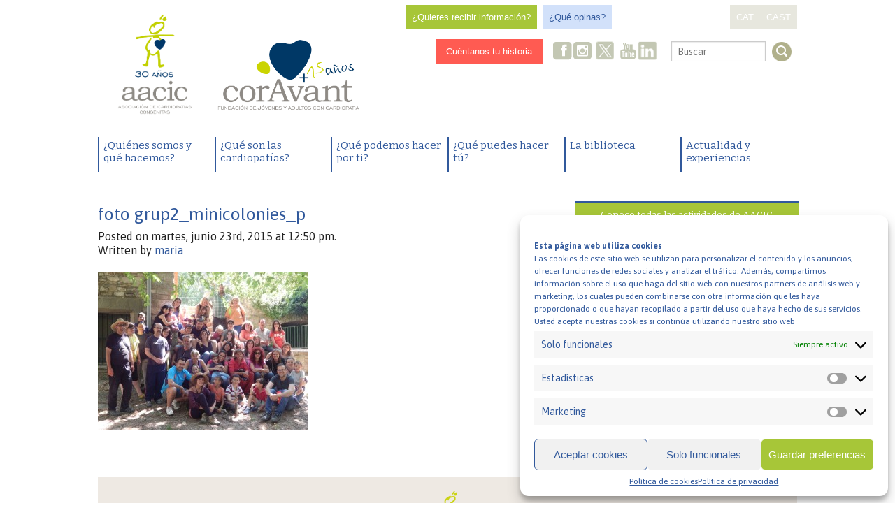

--- FILE ---
content_type: text/html; charset=UTF-8
request_url: https://www.aacic.org/es/news/38-personas-disfrutaron-de-los-mini-campamentos-y-del-fin-de-semana-para-jovenes-y-adultos-en-veciana/foto-grup2_minicolonies_p-2/
body_size: 45441
content:
<!doctype html>
<!--[if lt IE 7]> <html class="no-js lt-ie9 lt-ie8 lt-ie7" lang="en"> <![endif]-->
<!--[if IE 7]>    <html class="no-js lt-ie9 lt-ie8" lang="en"> <![endif]-->
<!--[if IE 8]>    <html class="no-js lt-ie9" lang="en"> <![endif]-->
<!--[if gt IE 8]><!--> <html class="no-js" lang="es-ES" ><!--<![endif]-->
	<head>
		<meta charset="utf-8" />
		<meta name="viewport" content="width=device-width, initial-scale=1.0" />
		<title>foto grup2_minicolonies_p - AACIC</title>
		
		<link rel="stylesheet" href="https://www.aacic.org/wp-content/themes/aacic-Foundation/css/normalize.css" />
		<link rel="stylesheet" href="https://www.aacic.org/wp-content/themes/aacic-Foundation/css/app.css" />
		<link rel="stylesheet" href="https://www.aacic.org/wp-content/themes/aacic-Foundation/css/aacic.css" />
		<link href='https://fonts.googleapis.com/css?family=Bitter:700,400|Asap:400,400italic,700,700italic' rel='stylesheet' type='text/css'>
		
		<link rel="icon" href="https://www.aacic.org/wp-content/themes/aacic-Foundation/assets/img/icons/favicon.ico" type="image/x-icon">
		<link rel="apple-touch-icon-precomposed" sizes="144x144" href="https://www.aacic.org/wp-content/themes/aacic-Foundation/assets/img/icons/apple-touch-icon-144x144-precomposed.png">
		<link rel="apple-touch-icon-precomposed" sizes="114x114" href="https://www.aacic.org/wp-content/themes/aacic-Foundation/assets/img/icons/apple-touch-icon-114x114-precomposed.png">
		<link rel="apple-touch-icon-precomposed" sizes="72x72" href="https://www.aacic.org/wp-content/themes/aacic-Foundation/assets/img/icons/apple-touch-icon-72x72-precomposed.png">
		<link rel="apple-touch-icon-precomposed" href="https://www.aacic.org/wp-content/themes/aacic-Foundation/assets/img/icons/apple-touch-icon-precomposed.png">
		
	<!--[if lt IE 9]>
		<script src="https://www.aacic.org/wp-content/themes/aacic-Foundation/js/html5shiv.js"></script>
	<![endif]-->
		
		<meta name='robots' content='index, follow, max-image-preview:large, max-snippet:-1, max-video-preview:-1' />
	<style>img:is([sizes="auto" i], [sizes^="auto," i]) { contain-intrinsic-size: 3000px 1500px }</style>
	
	<!-- This site is optimized with the Yoast SEO plugin v25.1 - https://yoast.com/wordpress/plugins/seo/ -->
	<link rel="canonical" href="https://www.aacic.org/wp-content/uploads/2015/06/foto-grup2_minicolonies_p1.jpg" />
	<meta property="og:locale" content="es_ES" />
	<meta property="og:type" content="article" />
	<meta property="og:title" content="foto grup2_minicolonies_p - AACIC" />
	<meta property="og:url" content="https://www.aacic.org/wp-content/uploads/2015/06/foto-grup2_minicolonies_p1.jpg" />
	<meta property="og:site_name" content="AACIC" />
	<meta property="article:publisher" content="https://www.facebook.com/coravantaacic" />
	<meta property="og:image" content="https://www.aacic.org/es/news/38-personas-disfrutaron-de-los-mini-campamentos-y-del-fin-de-semana-para-jovenes-y-adultos-en-veciana/foto-grup2_minicolonies_p-2" />
	<meta property="og:image:width" content="800" />
	<meta property="og:image:height" content="600" />
	<meta property="og:image:type" content="image/jpeg" />
	<meta name="twitter:card" content="summary_large_image" />
	<meta name="twitter:site" content="@Coravant" />
	<script type="application/ld+json" class="yoast-schema-graph">{"@context":"https://schema.org","@graph":[{"@type":"WebPage","@id":"https://www.aacic.org/wp-content/uploads/2015/06/foto-grup2_minicolonies_p1.jpg","url":"https://www.aacic.org/wp-content/uploads/2015/06/foto-grup2_minicolonies_p1.jpg","name":"foto grup2_minicolonies_p - AACIC","isPartOf":{"@id":"https://www.aacic.org/es/#website"},"primaryImageOfPage":{"@id":"https://www.aacic.org/wp-content/uploads/2015/06/foto-grup2_minicolonies_p1.jpg#primaryimage"},"image":{"@id":"https://www.aacic.org/wp-content/uploads/2015/06/foto-grup2_minicolonies_p1.jpg#primaryimage"},"thumbnailUrl":"https://www.aacic.org/wp-content/uploads/2015/06/foto-grup2_minicolonies_p1.jpg","datePublished":"2015-06-23T10:50:27+00:00","breadcrumb":{"@id":"https://www.aacic.org/wp-content/uploads/2015/06/foto-grup2_minicolonies_p1.jpg#breadcrumb"},"inLanguage":"es","potentialAction":[{"@type":"ReadAction","target":["https://www.aacic.org/wp-content/uploads/2015/06/foto-grup2_minicolonies_p1.jpg"]}]},{"@type":"ImageObject","inLanguage":"es","@id":"https://www.aacic.org/wp-content/uploads/2015/06/foto-grup2_minicolonies_p1.jpg#primaryimage","url":"https://www.aacic.org/wp-content/uploads/2015/06/foto-grup2_minicolonies_p1.jpg","contentUrl":"https://www.aacic.org/wp-content/uploads/2015/06/foto-grup2_minicolonies_p1.jpg"},{"@type":"BreadcrumbList","@id":"https://www.aacic.org/wp-content/uploads/2015/06/foto-grup2_minicolonies_p1.jpg#breadcrumb","itemListElement":[{"@type":"ListItem","position":1,"name":"Portada","item":"https://www.aacic.org/es/"},{"@type":"ListItem","position":2,"name":"38 personas disfrutaron de los mini campamentos y del fin de semana para jóvenes y adultos en Veciana","item":"https://www.aacic.org/es/news/38-personas-disfrutaron-de-los-mini-campamentos-y-del-fin-de-semana-para-jovenes-y-adultos-en-veciana/"},{"@type":"ListItem","position":3,"name":"foto grup2_minicolonies_p"}]},{"@type":"WebSite","@id":"https://www.aacic.org/es/#website","url":"https://www.aacic.org/es/","name":"AACIC | Associació de Cardiopaties Congènites","description":"Associació de Cardiopaties Congènites","publisher":{"@id":"https://www.aacic.org/es/#organization"},"alternateName":"Associació de Cardiopaties Congènites","potentialAction":[{"@type":"SearchAction","target":{"@type":"EntryPoint","urlTemplate":"https://www.aacic.org/es/?s={search_term_string}"},"query-input":{"@type":"PropertyValueSpecification","valueRequired":true,"valueName":"search_term_string"}}],"inLanguage":"es"},{"@type":"Organization","@id":"https://www.aacic.org/es/#organization","name":"AACIC | Associació de Cardiopaties Congènites","alternateName":"Associació de Cardiopaties Congènites","url":"https://www.aacic.org/es/","logo":{"@type":"ImageObject","inLanguage":"es","@id":"https://www.aacic.org/es/#/schema/logo/image/","url":"https://www.aacic.org/wp-content/uploads/2024/01/logo_AACIC_30-ANYS_CATALA_HORITZONTAL.png","contentUrl":"https://www.aacic.org/wp-content/uploads/2024/01/logo_AACIC_30-ANYS_CATALA_HORITZONTAL.png","width":3054,"height":1754,"caption":"AACIC | Associació de Cardiopaties Congènites"},"image":{"@id":"https://www.aacic.org/es/#/schema/logo/image/"},"sameAs":["https://www.facebook.com/coravantaacic","https://x.com/Coravant","https://www.instagram.com/coravantaacic/","https://www.youtube.com/@CorAvantAACIC_cardiopaties","https://www.linkedin.com/company/fundacio-coravant/"]}]}</script>
	<!-- / Yoast SEO plugin. -->


<link rel='dns-prefetch' href='//www.aacic.org' />
<link rel='dns-prefetch' href='//code.jquery.com' />
<script type="text/javascript">
/* <![CDATA[ */
window._wpemojiSettings = {"baseUrl":"https:\/\/s.w.org\/images\/core\/emoji\/15.1.0\/72x72\/","ext":".png","svgUrl":"https:\/\/s.w.org\/images\/core\/emoji\/15.1.0\/svg\/","svgExt":".svg","source":{"concatemoji":"https:\/\/www.aacic.org\/wp-includes\/js\/wp-emoji-release.min.js"}};
/*! This file is auto-generated */
!function(i,n){var o,s,e;function c(e){try{var t={supportTests:e,timestamp:(new Date).valueOf()};sessionStorage.setItem(o,JSON.stringify(t))}catch(e){}}function p(e,t,n){e.clearRect(0,0,e.canvas.width,e.canvas.height),e.fillText(t,0,0);var t=new Uint32Array(e.getImageData(0,0,e.canvas.width,e.canvas.height).data),r=(e.clearRect(0,0,e.canvas.width,e.canvas.height),e.fillText(n,0,0),new Uint32Array(e.getImageData(0,0,e.canvas.width,e.canvas.height).data));return t.every(function(e,t){return e===r[t]})}function u(e,t,n){switch(t){case"flag":return n(e,"\ud83c\udff3\ufe0f\u200d\u26a7\ufe0f","\ud83c\udff3\ufe0f\u200b\u26a7\ufe0f")?!1:!n(e,"\ud83c\uddfa\ud83c\uddf3","\ud83c\uddfa\u200b\ud83c\uddf3")&&!n(e,"\ud83c\udff4\udb40\udc67\udb40\udc62\udb40\udc65\udb40\udc6e\udb40\udc67\udb40\udc7f","\ud83c\udff4\u200b\udb40\udc67\u200b\udb40\udc62\u200b\udb40\udc65\u200b\udb40\udc6e\u200b\udb40\udc67\u200b\udb40\udc7f");case"emoji":return!n(e,"\ud83d\udc26\u200d\ud83d\udd25","\ud83d\udc26\u200b\ud83d\udd25")}return!1}function f(e,t,n){var r="undefined"!=typeof WorkerGlobalScope&&self instanceof WorkerGlobalScope?new OffscreenCanvas(300,150):i.createElement("canvas"),a=r.getContext("2d",{willReadFrequently:!0}),o=(a.textBaseline="top",a.font="600 32px Arial",{});return e.forEach(function(e){o[e]=t(a,e,n)}),o}function t(e){var t=i.createElement("script");t.src=e,t.defer=!0,i.head.appendChild(t)}"undefined"!=typeof Promise&&(o="wpEmojiSettingsSupports",s=["flag","emoji"],n.supports={everything:!0,everythingExceptFlag:!0},e=new Promise(function(e){i.addEventListener("DOMContentLoaded",e,{once:!0})}),new Promise(function(t){var n=function(){try{var e=JSON.parse(sessionStorage.getItem(o));if("object"==typeof e&&"number"==typeof e.timestamp&&(new Date).valueOf()<e.timestamp+604800&&"object"==typeof e.supportTests)return e.supportTests}catch(e){}return null}();if(!n){if("undefined"!=typeof Worker&&"undefined"!=typeof OffscreenCanvas&&"undefined"!=typeof URL&&URL.createObjectURL&&"undefined"!=typeof Blob)try{var e="postMessage("+f.toString()+"("+[JSON.stringify(s),u.toString(),p.toString()].join(",")+"));",r=new Blob([e],{type:"text/javascript"}),a=new Worker(URL.createObjectURL(r),{name:"wpTestEmojiSupports"});return void(a.onmessage=function(e){c(n=e.data),a.terminate(),t(n)})}catch(e){}c(n=f(s,u,p))}t(n)}).then(function(e){for(var t in e)n.supports[t]=e[t],n.supports.everything=n.supports.everything&&n.supports[t],"flag"!==t&&(n.supports.everythingExceptFlag=n.supports.everythingExceptFlag&&n.supports[t]);n.supports.everythingExceptFlag=n.supports.everythingExceptFlag&&!n.supports.flag,n.DOMReady=!1,n.readyCallback=function(){n.DOMReady=!0}}).then(function(){return e}).then(function(){var e;n.supports.everything||(n.readyCallback(),(e=n.source||{}).concatemoji?t(e.concatemoji):e.wpemoji&&e.twemoji&&(t(e.twemoji),t(e.wpemoji)))}))}((window,document),window._wpemojiSettings);
/* ]]> */
</script>
<style id='wp-emoji-styles-inline-css' type='text/css'>

	img.wp-smiley, img.emoji {
		display: inline !important;
		border: none !important;
		box-shadow: none !important;
		height: 1em !important;
		width: 1em !important;
		margin: 0 0.07em !important;
		vertical-align: -0.1em !important;
		background: none !important;
		padding: 0 !important;
	}
</style>
<link rel='stylesheet' id='wp-block-library-css' href='https://www.aacic.org/wp-includes/css/dist/block-library/style.min.css' type='text/css' media='all' />
<style id='classic-theme-styles-inline-css' type='text/css'>
/*! This file is auto-generated */
.wp-block-button__link{color:#fff;background-color:#32373c;border-radius:9999px;box-shadow:none;text-decoration:none;padding:calc(.667em + 2px) calc(1.333em + 2px);font-size:1.125em}.wp-block-file__button{background:#32373c;color:#fff;text-decoration:none}
</style>
<style id='global-styles-inline-css' type='text/css'>
:root{--wp--preset--aspect-ratio--square: 1;--wp--preset--aspect-ratio--4-3: 4/3;--wp--preset--aspect-ratio--3-4: 3/4;--wp--preset--aspect-ratio--3-2: 3/2;--wp--preset--aspect-ratio--2-3: 2/3;--wp--preset--aspect-ratio--16-9: 16/9;--wp--preset--aspect-ratio--9-16: 9/16;--wp--preset--color--black: #000000;--wp--preset--color--cyan-bluish-gray: #abb8c3;--wp--preset--color--white: #ffffff;--wp--preset--color--pale-pink: #f78da7;--wp--preset--color--vivid-red: #cf2e2e;--wp--preset--color--luminous-vivid-orange: #ff6900;--wp--preset--color--luminous-vivid-amber: #fcb900;--wp--preset--color--light-green-cyan: #7bdcb5;--wp--preset--color--vivid-green-cyan: #00d084;--wp--preset--color--pale-cyan-blue: #8ed1fc;--wp--preset--color--vivid-cyan-blue: #0693e3;--wp--preset--color--vivid-purple: #9b51e0;--wp--preset--gradient--vivid-cyan-blue-to-vivid-purple: linear-gradient(135deg,rgba(6,147,227,1) 0%,rgb(155,81,224) 100%);--wp--preset--gradient--light-green-cyan-to-vivid-green-cyan: linear-gradient(135deg,rgb(122,220,180) 0%,rgb(0,208,130) 100%);--wp--preset--gradient--luminous-vivid-amber-to-luminous-vivid-orange: linear-gradient(135deg,rgba(252,185,0,1) 0%,rgba(255,105,0,1) 100%);--wp--preset--gradient--luminous-vivid-orange-to-vivid-red: linear-gradient(135deg,rgba(255,105,0,1) 0%,rgb(207,46,46) 100%);--wp--preset--gradient--very-light-gray-to-cyan-bluish-gray: linear-gradient(135deg,rgb(238,238,238) 0%,rgb(169,184,195) 100%);--wp--preset--gradient--cool-to-warm-spectrum: linear-gradient(135deg,rgb(74,234,220) 0%,rgb(151,120,209) 20%,rgb(207,42,186) 40%,rgb(238,44,130) 60%,rgb(251,105,98) 80%,rgb(254,248,76) 100%);--wp--preset--gradient--blush-light-purple: linear-gradient(135deg,rgb(255,206,236) 0%,rgb(152,150,240) 100%);--wp--preset--gradient--blush-bordeaux: linear-gradient(135deg,rgb(254,205,165) 0%,rgb(254,45,45) 50%,rgb(107,0,62) 100%);--wp--preset--gradient--luminous-dusk: linear-gradient(135deg,rgb(255,203,112) 0%,rgb(199,81,192) 50%,rgb(65,88,208) 100%);--wp--preset--gradient--pale-ocean: linear-gradient(135deg,rgb(255,245,203) 0%,rgb(182,227,212) 50%,rgb(51,167,181) 100%);--wp--preset--gradient--electric-grass: linear-gradient(135deg,rgb(202,248,128) 0%,rgb(113,206,126) 100%);--wp--preset--gradient--midnight: linear-gradient(135deg,rgb(2,3,129) 0%,rgb(40,116,252) 100%);--wp--preset--font-size--small: 13px;--wp--preset--font-size--medium: 20px;--wp--preset--font-size--large: 36px;--wp--preset--font-size--x-large: 42px;--wp--preset--spacing--20: 0.44rem;--wp--preset--spacing--30: 0.67rem;--wp--preset--spacing--40: 1rem;--wp--preset--spacing--50: 1.5rem;--wp--preset--spacing--60: 2.25rem;--wp--preset--spacing--70: 3.38rem;--wp--preset--spacing--80: 5.06rem;--wp--preset--shadow--natural: 6px 6px 9px rgba(0, 0, 0, 0.2);--wp--preset--shadow--deep: 12px 12px 50px rgba(0, 0, 0, 0.4);--wp--preset--shadow--sharp: 6px 6px 0px rgba(0, 0, 0, 0.2);--wp--preset--shadow--outlined: 6px 6px 0px -3px rgba(255, 255, 255, 1), 6px 6px rgba(0, 0, 0, 1);--wp--preset--shadow--crisp: 6px 6px 0px rgba(0, 0, 0, 1);}:where(.is-layout-flex){gap: 0.5em;}:where(.is-layout-grid){gap: 0.5em;}body .is-layout-flex{display: flex;}.is-layout-flex{flex-wrap: wrap;align-items: center;}.is-layout-flex > :is(*, div){margin: 0;}body .is-layout-grid{display: grid;}.is-layout-grid > :is(*, div){margin: 0;}:where(.wp-block-columns.is-layout-flex){gap: 2em;}:where(.wp-block-columns.is-layout-grid){gap: 2em;}:where(.wp-block-post-template.is-layout-flex){gap: 1.25em;}:where(.wp-block-post-template.is-layout-grid){gap: 1.25em;}.has-black-color{color: var(--wp--preset--color--black) !important;}.has-cyan-bluish-gray-color{color: var(--wp--preset--color--cyan-bluish-gray) !important;}.has-white-color{color: var(--wp--preset--color--white) !important;}.has-pale-pink-color{color: var(--wp--preset--color--pale-pink) !important;}.has-vivid-red-color{color: var(--wp--preset--color--vivid-red) !important;}.has-luminous-vivid-orange-color{color: var(--wp--preset--color--luminous-vivid-orange) !important;}.has-luminous-vivid-amber-color{color: var(--wp--preset--color--luminous-vivid-amber) !important;}.has-light-green-cyan-color{color: var(--wp--preset--color--light-green-cyan) !important;}.has-vivid-green-cyan-color{color: var(--wp--preset--color--vivid-green-cyan) !important;}.has-pale-cyan-blue-color{color: var(--wp--preset--color--pale-cyan-blue) !important;}.has-vivid-cyan-blue-color{color: var(--wp--preset--color--vivid-cyan-blue) !important;}.has-vivid-purple-color{color: var(--wp--preset--color--vivid-purple) !important;}.has-black-background-color{background-color: var(--wp--preset--color--black) !important;}.has-cyan-bluish-gray-background-color{background-color: var(--wp--preset--color--cyan-bluish-gray) !important;}.has-white-background-color{background-color: var(--wp--preset--color--white) !important;}.has-pale-pink-background-color{background-color: var(--wp--preset--color--pale-pink) !important;}.has-vivid-red-background-color{background-color: var(--wp--preset--color--vivid-red) !important;}.has-luminous-vivid-orange-background-color{background-color: var(--wp--preset--color--luminous-vivid-orange) !important;}.has-luminous-vivid-amber-background-color{background-color: var(--wp--preset--color--luminous-vivid-amber) !important;}.has-light-green-cyan-background-color{background-color: var(--wp--preset--color--light-green-cyan) !important;}.has-vivid-green-cyan-background-color{background-color: var(--wp--preset--color--vivid-green-cyan) !important;}.has-pale-cyan-blue-background-color{background-color: var(--wp--preset--color--pale-cyan-blue) !important;}.has-vivid-cyan-blue-background-color{background-color: var(--wp--preset--color--vivid-cyan-blue) !important;}.has-vivid-purple-background-color{background-color: var(--wp--preset--color--vivid-purple) !important;}.has-black-border-color{border-color: var(--wp--preset--color--black) !important;}.has-cyan-bluish-gray-border-color{border-color: var(--wp--preset--color--cyan-bluish-gray) !important;}.has-white-border-color{border-color: var(--wp--preset--color--white) !important;}.has-pale-pink-border-color{border-color: var(--wp--preset--color--pale-pink) !important;}.has-vivid-red-border-color{border-color: var(--wp--preset--color--vivid-red) !important;}.has-luminous-vivid-orange-border-color{border-color: var(--wp--preset--color--luminous-vivid-orange) !important;}.has-luminous-vivid-amber-border-color{border-color: var(--wp--preset--color--luminous-vivid-amber) !important;}.has-light-green-cyan-border-color{border-color: var(--wp--preset--color--light-green-cyan) !important;}.has-vivid-green-cyan-border-color{border-color: var(--wp--preset--color--vivid-green-cyan) !important;}.has-pale-cyan-blue-border-color{border-color: var(--wp--preset--color--pale-cyan-blue) !important;}.has-vivid-cyan-blue-border-color{border-color: var(--wp--preset--color--vivid-cyan-blue) !important;}.has-vivid-purple-border-color{border-color: var(--wp--preset--color--vivid-purple) !important;}.has-vivid-cyan-blue-to-vivid-purple-gradient-background{background: var(--wp--preset--gradient--vivid-cyan-blue-to-vivid-purple) !important;}.has-light-green-cyan-to-vivid-green-cyan-gradient-background{background: var(--wp--preset--gradient--light-green-cyan-to-vivid-green-cyan) !important;}.has-luminous-vivid-amber-to-luminous-vivid-orange-gradient-background{background: var(--wp--preset--gradient--luminous-vivid-amber-to-luminous-vivid-orange) !important;}.has-luminous-vivid-orange-to-vivid-red-gradient-background{background: var(--wp--preset--gradient--luminous-vivid-orange-to-vivid-red) !important;}.has-very-light-gray-to-cyan-bluish-gray-gradient-background{background: var(--wp--preset--gradient--very-light-gray-to-cyan-bluish-gray) !important;}.has-cool-to-warm-spectrum-gradient-background{background: var(--wp--preset--gradient--cool-to-warm-spectrum) !important;}.has-blush-light-purple-gradient-background{background: var(--wp--preset--gradient--blush-light-purple) !important;}.has-blush-bordeaux-gradient-background{background: var(--wp--preset--gradient--blush-bordeaux) !important;}.has-luminous-dusk-gradient-background{background: var(--wp--preset--gradient--luminous-dusk) !important;}.has-pale-ocean-gradient-background{background: var(--wp--preset--gradient--pale-ocean) !important;}.has-electric-grass-gradient-background{background: var(--wp--preset--gradient--electric-grass) !important;}.has-midnight-gradient-background{background: var(--wp--preset--gradient--midnight) !important;}.has-small-font-size{font-size: var(--wp--preset--font-size--small) !important;}.has-medium-font-size{font-size: var(--wp--preset--font-size--medium) !important;}.has-large-font-size{font-size: var(--wp--preset--font-size--large) !important;}.has-x-large-font-size{font-size: var(--wp--preset--font-size--x-large) !important;}
:where(.wp-block-post-template.is-layout-flex){gap: 1.25em;}:where(.wp-block-post-template.is-layout-grid){gap: 1.25em;}
:where(.wp-block-columns.is-layout-flex){gap: 2em;}:where(.wp-block-columns.is-layout-grid){gap: 2em;}
:root :where(.wp-block-pullquote){font-size: 1.5em;line-height: 1.6;}
</style>
<link rel='stylesheet' id='contact-form-7-css' href='https://www.aacic.org/wp-content/plugins/contact-form-7/includes/css/styles.css' type='text/css' media='all' />
<link rel='stylesheet' id='mc4wp-form-basic-css' href='https://www.aacic.org/wp-content/plugins/mailchimp-for-wp/assets/css/form-basic.css' type='text/css' media='all' />
<link rel='stylesheet' id='cmplz-general-css' href='https://www.aacic.org/wp-content/plugins/complianz-gdpr/assets/css/cookieblocker.min.css' type='text/css' media='all' />
<link rel='stylesheet' id='jquid_jquery_calendar_stylesheet-css' href='//code.jquery.com/ui/1.11.1/themes/smoothness/jquery-ui.css' type='text/css' media='all' />
<script type="text/javascript" src="https://www.aacic.org/wp-content/themes/aacic-Foundation/js/modernizr/modernizr.min.js" id="modernizr-js"></script>
<script type="text/javascript" src="https://www.aacic.org/wp-content/themes/aacic-Foundation/js/jquery.min.js" id="jquery-js"></script>
<script type="text/javascript" src="https://www.aacic.org/wp-content/themes/aacic-Foundation/js/jquery-ui.min.js" id="jquery-ui-js"></script>
<link rel="https://api.w.org/" href="https://www.aacic.org/wp-json/" /><link rel="alternate" title="JSON" type="application/json" href="https://www.aacic.org/wp-json/wp/v2/media/2433" /><link rel="alternate" title="oEmbed (JSON)" type="application/json+oembed" href="https://www.aacic.org/wp-json/oembed/1.0/embed?url=https%3A%2F%2Fwww.aacic.org%2Fes%2Fnews%2F38-personas-disfrutaron-de-los-mini-campamentos-y-del-fin-de-semana-para-jovenes-y-adultos-en-veciana%2Ffoto-grup2_minicolonies_p-2%2F" />
<link rel="alternate" title="oEmbed (XML)" type="text/xml+oembed" href="https://www.aacic.org/wp-json/oembed/1.0/embed?url=https%3A%2F%2Fwww.aacic.org%2Fes%2Fnews%2F38-personas-disfrutaron-de-los-mini-campamentos-y-del-fin-de-semana-para-jovenes-y-adultos-en-veciana%2Ffoto-grup2_minicolonies_p-2%2F&#038;format=xml" />
<script type="text/plain" data-service="google-analytics" data-category="statistics">
  (function(i,s,o,g,r,a,m){i['GoogleAnalyticsObject']=r;i[r]=i[r]||function(){
  (i[r].q=i[r].q||[]).push(arguments)},i[r].l=1*new Date();a=s.createElement(o),
  m=s.getElementsByTagName(o)[0];a.async=1;a.src=g;m.parentNode.insertBefore(a,m)
  })(window,document,'script','//www.google-analytics.com/analytics.js','ga');
 
  ga('create', 'UA-28441119-1', 'auto');
  ga('send', 'pageview');
 
</script>

<!-- Global site tag (gtag.js) - Google Analytics -->
<script type="text/plain" data-service="google-analytics" data-category="statistics" async data-cmplz-src="https://www.googletagmanager.com/gtag/js?id=G-TBLEWGXCYS"></script>
<script>
  window.dataLayer = window.dataLayer || [];
  function gtag(){dataLayer.push(arguments);}
  gtag('js', new Date());

  gtag('config', 'G-TBLEWGXCYS');
</script>			<style>.cmplz-hidden {
					display: none !important;
				}</style>	</head>
	<body data-cmplz=1 class="attachment wp-singular attachment-template-default single single-attachment postid-2433 attachmentid-2433 attachment-jpeg wp-theme-aacic-Foundation">
		
	<div class="off-canvas-wrap" data-offcanvas>
		<div class="inner-wrap">
	
		
	<nav class="tab-bar show-for-small-only">
		<section class="left-small">
			<a class="left-off-canvas-toggle menu-icon" href="#"><span></span></a>
		</section>
		<section class="middle tab-bar-section">
			
			<h1 class="title"><a title="AACIC" href="https://www.aacic.org/es" rel="home"> AACIC</a></h1>
			<h2>Associació de Cardiopaties Congènites</h2>
		</section>
	</nav>

		<aside class="left-off-canvas-menu">
	    <ul id="menu-general-es" class="off-canvas-list"><li id="menu-item-357" class="menu-posicio1 menu-item menu-item-type-post_type menu-item-object-page menu-item-has-children has-dropdown menu-item-357"><a href="https://www.aacic.org/es/quienes-somos-y-que-hacemos/">¿Quiénes somos y qué hacemos?</a>
<ul class="sub-menu dropdown">
	<li id="menu-item-28615" class="menu-item menu-item-type-post_type menu-item-object-page menu-item-28615"><a href="https://www.aacic.org/es/quienes-somos-y-que-hacemos/mision-vision-y-valores/">Misión, visión y valores</a></li>
	<li id="menu-item-26235" class="menu-item menu-item-type-post_type menu-item-object-page menu-item-26235"><a href="https://www.aacic.org/es/quienes-somos-y-que-hacemos/servicios-y-proyectos/">Servicios y proyectos</a></li>
	<li id="menu-item-26737" class="menu-item menu-item-type-post_type menu-item-object-page menu-item-26737"><a href="https://www.aacic.org/es/investigacion-en-cardiopatias/">Investigación en cardiopatías</a></li>
	<li id="menu-item-333" class="menu-item menu-item-type-post_type menu-item-object-page menu-item-333"><a href="https://www.aacic.org/es/quienes-somos-y-que-hacemos/organizacion/">Organización</a></li>
	<li id="menu-item-20935" class="menu-item menu-item-type-post_type menu-item-object-page menu-item-20935"><a href="https://www.aacic.org/es/quienes-somos-y-que-hacemos/memorias-anuales/">Memorias anuales de AACIC</a></li>
	<li id="menu-item-28687" class="menu-item menu-item-type-post_type menu-item-object-page menu-item-28687"><a href="https://www.aacic.org/es/quienes-somos-y-que-hacemos/colaboradoras/">Colaboradoras</a></li>
	<li id="menu-item-20934" class="menu-item menu-item-type-post_type menu-item-object-page menu-item-20934"><a href="https://www.aacic.org/es/quienes-somos-y-que-hacemos/transparencia/">Transparencia</a></li>
	<li id="menu-item-17571" class="menu-item menu-item-type-post_type menu-item-object-page menu-item-17571"><a href="https://www.aacic.org/es/quienes-somos-y-que-hacemos/contacta-con-nosotras/">Contacta con nosotras</a></li>
</ul>
</li>
<li id="menu-item-366" class="menu-posicio2 menu-item menu-item-type-post_type menu-item-object-page menu-item-has-children has-dropdown menu-item-366"><a href="https://www.aacic.org/es/que-son-las-cardiopatias/">¿Qué son las cardiopatías?</a>
<ul class="sub-menu dropdown">
	<li id="menu-item-370" class="menu-item menu-item-type-post_type menu-item-object-page menu-item-370"><a href="https://www.aacic.org/es/que-son-las-cardiopatias/las-cardiopatias/">¿Cuáles son las cardiopatías congénitas más frecuentes?</a></li>
	<li id="menu-item-597" class="menu-item menu-item-type-post_type menu-item-object-page menu-item-597"><a href="https://www.aacic.org/es/que-son-las-cardiopatias/cuales-son-las-repercusiones-generales-de-las-casrdiopatias-congenitas/">¿Cuáles son las repercusiones generales de tenen una cardiopatía congénita?</a></li>
	<li id="menu-item-607" class="menu-item menu-item-type-post_type menu-item-object-page menu-item-607"><a href="https://www.aacic.org/es/que-son-las-cardiopatias/cual-es-el-tratamiento-de-las-cardiopatias-congenitas/">¿Cuál es el tratamiento de las cardiopatías congénitas?</a></li>
	<li id="menu-item-924" class="menu-item menu-item-type-post_type menu-item-object-page menu-item-924"><a href="https://www.aacic.org/es/que-son-las-cardiopatias/recursos-de-interes/">Recursos de interés</a></li>
	<li id="menu-item-369" class="menu-item menu-item-type-post_type menu-item-object-page menu-item-369"><a href="https://www.aacic.org/es/que-son-las-cardiopatias/preguntas-frecuentes/">Preguntas frecuentes</a></li>
</ul>
</li>
<li id="menu-item-382" class="menu-posicio5 menu-item menu-item-type-post_type menu-item-object-page menu-item-has-children has-dropdown menu-item-382"><a href="https://www.aacic.org/es/que-podemos-hacer-por-ti/">¿Qué podemos hacer por ti?</a>
<ul class="sub-menu dropdown">
	<li id="menu-item-344" class="menu-item menu-item-type-post_type menu-item-object-page menu-item-344"><a href="https://www.aacic.org/es/que-podemos-hacer-por-ti/tu-hijo-ha-nacido-con-una-cardiopatia-congenita/">¿Tu hijo o hija ha nacido con una cardiopatía congénita?</a></li>
	<li id="menu-item-350" class="menu-item menu-item-type-post_type menu-item-object-page menu-item-350"><a href="https://www.aacic.org/es/que-podemos-hacer-por-ti/tienes-un-corazon-especial/">¿Tienes un corazón especial?</a></li>
	<li id="menu-item-1303" class="menu-item menu-item-type-post_type menu-item-object-page menu-item-1303"><a href="https://www.aacic.org/es/que-podemos-hacer-por-ti/eres-un-chico-o-una-chica-joven-y-tienes-una-cardiopatia/">¿Eres un chico o una chica joven y tienes una cardiopatía?</a></li>
	<li id="menu-item-1336" class="menu-item menu-item-type-post_type menu-item-object-page menu-item-1336"><a href="https://www.aacic.org/es/que-podemos-hacer-por-ti/tienes-una-cardiopatia-hablemos-de-ello/">¿Tienes una cardiopatía? Hablemos de ello</a></li>
	<li id="menu-item-1367" class="menu-item menu-item-type-post_type menu-item-object-page menu-item-1367"><a href="https://www.aacic.org/es/que-podemos-hacer-por-ti/eres-profesional-de-la-educacion-y-tienes-relacion-con-personas-que-tienen-una-cardiopatia/">¿Eres profesional de la educación y tienes relación con personas que tienen una cardiopatía?</a></li>
</ul>
</li>
<li id="menu-item-376" class="menu-posicio4 menu-item menu-item-type-post_type menu-item-object-page menu-item-has-children has-dropdown menu-item-376"><a href="https://www.aacic.org/es/que-puedes-hacer-tu/">¿Qué puedes hacer tú?</a>
<ul class="sub-menu dropdown">
	<li id="menu-item-340" class="menu-item menu-item-type-post_type menu-item-object-page menu-item-340"><a href="https://www.aacic.org/es/que-puedes-hacer-tu/hazte-socio-o-socia-de-aacic/">Hazte socio o socia de AACIC</a></li>
	<li id="menu-item-16430" class="menu-item menu-item-type-post_type menu-item-object-page menu-item-16430"><a href="https://www.aacic.org/es/que-puedes-hacer-tu/haz-una-donacion-aacic/">Haz una donación a AACIC</a></li>
	<li id="menu-item-23732" class="menu-item menu-item-type-post_type menu-item-object-page menu-item-23732"><a href="https://www.aacic.org/es/que-puedes-hacer-tu/hazte-socio-o-socia-de-coravant/">Hazte socio o socia de CorAvant</a></li>
	<li id="menu-item-1410" class="menu-item menu-item-type-post_type menu-item-object-page menu-item-1410"><a href="https://www.aacic.org/es/que-puedes-hacer-tu/haz-una-donacion-a-la-fundacion-coravant/">Haz una donación a CorAvant</a></li>
	<li id="menu-item-341" class="menu-item menu-item-type-post_type menu-item-object-page menu-item-341"><a href="https://www.aacic.org/es/que-puedes-hacer-tu/hazte-voluntario-o-voluntaria/">Hazte voluntario o voluntaria</a></li>
	<li id="menu-item-19558" class="menu-item menu-item-type-post_type menu-item-object-page menu-item-19558"><a href="https://www.aacic.org/es/que-puedes-hacer-tu/colabora-por-1-euro-al-mes/">Colabora por 1 € al mes</a></li>
	<li id="menu-item-339" class="menu-item menu-item-type-post_type menu-item-object-page menu-item-339"><a href="https://www.aacic.org/es/que-puedes-hacer-tu/colabora-como-empresa/">Colabora como empresa</a></li>
	<li id="menu-item-23654" class="menu-item menu-item-type-post_type menu-item-object-page menu-item-23654"><a href="https://www.aacic.org/es/que-puedes-hacer-tu/crea-tu-iniciativa-solidaria/">Crea tu iniciativa solidaria</a></li>
	<li id="menu-item-1419" class="menu-item menu-item-type-post_type menu-item-object-page menu-item-1419"><a href="https://www.aacic.org/es/que-puedes-hacer-tu/haz-un-legado-solidario/">Déjanos tu legado solidario</a></li>
</ul>
</li>
<li id="menu-item-337" class="menu-posicio3 menu-item menu-item-type-taxonomy menu-item-object-editorial menu-item-has-children has-dropdown menu-item-337"><a href="https://www.aacic.org/es/editorial/editorial-es/">La biblioteca</a>
<ul class="sub-menu dropdown">
	<li id="menu-item-5482" class="menu-item menu-item-type-taxonomy menu-item-object-editorial menu-item-5482"><a href="https://www.aacic.org/es/editorial/revistas-y-boletines/">Revistas y Boletines</a></li>
	<li id="menu-item-4112" class="menu-item menu-item-type-taxonomy menu-item-object-editorial menu-item-4112"><a href="https://www.aacic.org/es/editorial/articulos-de-interes/">Artículos de interés</a></li>
	<li id="menu-item-3863" class="menu-item menu-item-type-taxonomy menu-item-object-editorial menu-item-3863"><a href="https://www.aacic.org/es/editorial/una-conversacion-con/">Una conversación con…</a></li>
</ul>
</li>
<li id="menu-item-2516" class="menu-posicio6 menu-item menu-item-type-taxonomy menu-item-object-topic menu-item-has-children has-dropdown menu-item-2516"><a href="https://www.aacic.org/es/topic/actualidad-y-experiencias/">Actualidad y experiencias</a>
<ul class="sub-menu dropdown">
	<li id="menu-item-131" class="menu-item menu-item-type-taxonomy menu-item-object-topic menu-item-131"><a href="https://www.aacic.org/es/topic/actualidad/">Actualidad</a></li>
	<li id="menu-item-132" class="menu-item menu-item-type-taxonomy menu-item-object-topic menu-item-132"><a href="https://www.aacic.org/es/topic/historias-como-la-tuya/">El blog de Historias como la tuya</a></li>
	<li id="menu-item-5123" class="menu-item menu-item-type-taxonomy menu-item-object-topic menu-item-5123"><a href="https://www.aacic.org/es/topic/aventuras-cor/">Aventuras.Cor</a></li>
</ul>
</li>
</ul>	</aside>

	
	<div class="top-bar-container contain-to-grid show-for-medium-up">
    <!-- header nav-->
    <nav class="top-bar" data-topbar="">
        <ul class="title-area">
            <!--- <li class="name">
                <h1><a title="" href="" rel="home"></a></h1>
                <h2><a title="" href="" rel="home"></a></h2>
            </li> -->
            <li class="coravant">
                <a href ="https://www.aacic.org/es"><img class="aacic-logo-es" src="https://www.aacic.org/wp-content/uploads/2024/03/logo_AACIC_30-ANOS_CASTELLANO-VERTICAL-1.png" style="height: 180px;" alt='coravant' title='coravant'></a>
				<a href ="https://www.aacic.org/es"><img class="aacic-logo-ca" src="https://www.aacic.org/wp-content/uploads/2024/03/logo_AACIC_30-ANYS_CATALA_VERTICAL-1.png" style="height: 180px;" alt='coravant' title='coravant'></a>
				<img class="coravant-cat" src="https://www.aacic.org/wp-content/uploads/2024/03/LOGO_CORAVANT-15-anys_CATALA.png" style="height: 150px;" alt='coravant' title='coravant'>
				<img class="coravant-es" src="https://www.aacic.org/wp-content/uploads/2024/03/LOGO_CORAVANT-15-anys_CASTELLANO.png" style="height: 150px;" alt='coravant' title='coravant'>
                <h2>Fundación corAvant</h2>
            </li>
        </ul>

    <section class="top-bar-section">

    <!-- top menu fila 01-->
    <div class="line-one row right">


        	<ul id="menu-newsletter-es" class="newsletter top-bar-menu left"><li id="menu-item-797" class="newsletter menu-item menu-item-type-post_type menu-item-object-page menu-item-797"><a href="https://www.aacic.org/es/quiero-recibir-informacion/">¿Quieres recibir información?</a></li>
<li id="menu-item-8592" class="contacte menu-item menu-item-type-post_type menu-item-object-page menu-item-8592"><a href="https://www.aacic.org/es/quienes-somos-y-que-hacemos/que-opinas/">¿Qué opinas?</a></li>
</ul>        	<ul id="menu-menu-idioma" class="lang"><li id="menu-item-165-ca" class="lang-item lang-item-17 lang-item-ca no-translation lang-item-first menu-item menu-item-type-custom menu-item-object-custom menu-item-165-ca"><a href="https://www.aacic.org/ca/" hreflang="ca" lang="ca">CAT</a></li>
<li id="menu-item-165-es" class="lang-item lang-item-19 lang-item-es current-lang menu-item menu-item-type-custom menu-item-object-custom menu-item-165-es"><a href="https://www.aacic.org/es/news/38-personas-disfrutaron-de-los-mini-campamentos-y-del-fin-de-semana-para-jovenes-y-adultos-en-veciana/foto-grup2_minicolonies_p-2/" hreflang="es-ES" lang="es-ES">CAST</a></li>
</ul>

     </div> <!-- END top menu fila 01-->

     <!-- top menu fila 02-->
     <div class="line-two row right">
       	<div class="header-search right">
			<form role="search" method="get" id="searchform" action="https://www.aacic.org/es/">
	<div class="row collapse">
				<div class="small-9 columns">

			 
			<input type="text" value="" name="s" id="s" placeholder="Buscar">
		</div>
				<div class="small-3 columns">
			<input type="submit" id="searchsubmit" value="Buscar" class="prefix button">
		</div>
			</div>
</form>
		</div>


            	<ul id="menu-social-es" class="top-bar-menu right"><li id="menu-item-8591" class="historia menu-item menu-item-type-post_type menu-item-object-page menu-item-8591"><a href="https://www.aacic.org/es/historias-como-la-tuya/">Cuéntanos tu historia</a></li>
<li id="menu-item-8" class="facebook menu-item menu-item-type-custom menu-item-object-custom menu-item-8"><a target="_blank" href="https://www.facebook.com/coravantaacic">Facebook</a></li>
<li id="menu-item-1036" class="instagram menu-item menu-item-type-custom menu-item-object-custom menu-item-1036"><a target="_blank" href="https://www.instagram.com/coravantaacic/">Instagram</a></li>
<li id="menu-item-15" class="twitter menu-item menu-item-type-custom menu-item-object-custom menu-item-15"><a target="_blank" href="https://twitter.com/coravant">Twitter</a></li>
<li id="menu-item-9" class="youtube menu-item menu-item-type-custom menu-item-object-custom menu-item-9"><a target="_blank" href="https://youtube.com/@CorAvantAACIC_cardiopaties">Youtube</a></li>
<li id="menu-item-26821" class="linkedin menu-item menu-item-type-custom menu-item-object-custom menu-item-26821"><a target="_blank" href="https://www.linkedin.com/company/fundacio-coravant/">.</a></li>
</ul>       </div> <!-- END top menu fila 02-->


        </section>

    </nav><!-- END header nav-->


    <!-- main menu -->
    <nav class="menu-aacic" data-topbar="">

			<ul id="menu-general-es-1" class="menu-general"><li class="menu-posicio1 menu-item menu-item-type-post_type menu-item-object-page menu-item-has-children has-dropdown menu-item-357"><a href="https://www.aacic.org/es/quienes-somos-y-que-hacemos/">¿Quiénes somos y qué hacemos?</a>
<ul class="sub-menu dropdown">
	<li class="menu-item menu-item-type-post_type menu-item-object-page menu-item-28615"><a href="https://www.aacic.org/es/quienes-somos-y-que-hacemos/mision-vision-y-valores/">Misión, visión y valores</a></li>
	<li class="menu-item menu-item-type-post_type menu-item-object-page menu-item-26235"><a href="https://www.aacic.org/es/quienes-somos-y-que-hacemos/servicios-y-proyectos/">Servicios y proyectos</a></li>
	<li class="menu-item menu-item-type-post_type menu-item-object-page menu-item-26737"><a href="https://www.aacic.org/es/investigacion-en-cardiopatias/">Investigación en cardiopatías</a></li>
	<li class="menu-item menu-item-type-post_type menu-item-object-page menu-item-333"><a href="https://www.aacic.org/es/quienes-somos-y-que-hacemos/organizacion/">Organización</a></li>
	<li class="menu-item menu-item-type-post_type menu-item-object-page menu-item-20935"><a href="https://www.aacic.org/es/quienes-somos-y-que-hacemos/memorias-anuales/">Memorias anuales de AACIC</a></li>
	<li class="menu-item menu-item-type-post_type menu-item-object-page menu-item-28687"><a href="https://www.aacic.org/es/quienes-somos-y-que-hacemos/colaboradoras/">Colaboradoras</a></li>
	<li class="menu-item menu-item-type-post_type menu-item-object-page menu-item-20934"><a href="https://www.aacic.org/es/quienes-somos-y-que-hacemos/transparencia/">Transparencia</a></li>
	<li class="menu-item menu-item-type-post_type menu-item-object-page menu-item-17571"><a href="https://www.aacic.org/es/quienes-somos-y-que-hacemos/contacta-con-nosotras/">Contacta con nosotras</a></li>
</ul>
</li>
<li class="menu-posicio2 menu-item menu-item-type-post_type menu-item-object-page menu-item-has-children has-dropdown menu-item-366"><a href="https://www.aacic.org/es/que-son-las-cardiopatias/">¿Qué son las cardiopatías?</a>
<ul class="sub-menu dropdown">
	<li class="menu-item menu-item-type-post_type menu-item-object-page menu-item-370"><a href="https://www.aacic.org/es/que-son-las-cardiopatias/las-cardiopatias/">¿Cuáles son las cardiopatías congénitas más frecuentes?</a></li>
	<li class="menu-item menu-item-type-post_type menu-item-object-page menu-item-597"><a href="https://www.aacic.org/es/que-son-las-cardiopatias/cuales-son-las-repercusiones-generales-de-las-casrdiopatias-congenitas/">¿Cuáles son las repercusiones generales de tenen una cardiopatía congénita?</a></li>
	<li class="menu-item menu-item-type-post_type menu-item-object-page menu-item-607"><a href="https://www.aacic.org/es/que-son-las-cardiopatias/cual-es-el-tratamiento-de-las-cardiopatias-congenitas/">¿Cuál es el tratamiento de las cardiopatías congénitas?</a></li>
	<li class="menu-item menu-item-type-post_type menu-item-object-page menu-item-924"><a href="https://www.aacic.org/es/que-son-las-cardiopatias/recursos-de-interes/">Recursos de interés</a></li>
	<li class="menu-item menu-item-type-post_type menu-item-object-page menu-item-369"><a href="https://www.aacic.org/es/que-son-las-cardiopatias/preguntas-frecuentes/">Preguntas frecuentes</a></li>
</ul>
</li>
<li class="menu-posicio5 menu-item menu-item-type-post_type menu-item-object-page menu-item-has-children has-dropdown menu-item-382"><a href="https://www.aacic.org/es/que-podemos-hacer-por-ti/">¿Qué podemos hacer por ti?</a>
<ul class="sub-menu dropdown">
	<li class="menu-item menu-item-type-post_type menu-item-object-page menu-item-344"><a href="https://www.aacic.org/es/que-podemos-hacer-por-ti/tu-hijo-ha-nacido-con-una-cardiopatia-congenita/">¿Tu hijo o hija ha nacido con una cardiopatía congénita?</a></li>
	<li class="menu-item menu-item-type-post_type menu-item-object-page menu-item-350"><a href="https://www.aacic.org/es/que-podemos-hacer-por-ti/tienes-un-corazon-especial/">¿Tienes un corazón especial?</a></li>
	<li class="menu-item menu-item-type-post_type menu-item-object-page menu-item-1303"><a href="https://www.aacic.org/es/que-podemos-hacer-por-ti/eres-un-chico-o-una-chica-joven-y-tienes-una-cardiopatia/">¿Eres un chico o una chica joven y tienes una cardiopatía?</a></li>
	<li class="menu-item menu-item-type-post_type menu-item-object-page menu-item-1336"><a href="https://www.aacic.org/es/que-podemos-hacer-por-ti/tienes-una-cardiopatia-hablemos-de-ello/">¿Tienes una cardiopatía? Hablemos de ello</a></li>
	<li class="menu-item menu-item-type-post_type menu-item-object-page menu-item-1367"><a href="https://www.aacic.org/es/que-podemos-hacer-por-ti/eres-profesional-de-la-educacion-y-tienes-relacion-con-personas-que-tienen-una-cardiopatia/">¿Eres profesional de la educación y tienes relación con personas que tienen una cardiopatía?</a></li>
</ul>
</li>
<li class="menu-posicio4 menu-item menu-item-type-post_type menu-item-object-page menu-item-has-children has-dropdown menu-item-376"><a href="https://www.aacic.org/es/que-puedes-hacer-tu/">¿Qué puedes hacer tú?</a>
<ul class="sub-menu dropdown">
	<li class="menu-item menu-item-type-post_type menu-item-object-page menu-item-340"><a href="https://www.aacic.org/es/que-puedes-hacer-tu/hazte-socio-o-socia-de-aacic/">Hazte socio o socia de AACIC</a></li>
	<li class="menu-item menu-item-type-post_type menu-item-object-page menu-item-16430"><a href="https://www.aacic.org/es/que-puedes-hacer-tu/haz-una-donacion-aacic/">Haz una donación a AACIC</a></li>
	<li class="menu-item menu-item-type-post_type menu-item-object-page menu-item-23732"><a href="https://www.aacic.org/es/que-puedes-hacer-tu/hazte-socio-o-socia-de-coravant/">Hazte socio o socia de CorAvant</a></li>
	<li class="menu-item menu-item-type-post_type menu-item-object-page menu-item-1410"><a href="https://www.aacic.org/es/que-puedes-hacer-tu/haz-una-donacion-a-la-fundacion-coravant/">Haz una donación a CorAvant</a></li>
	<li class="menu-item menu-item-type-post_type menu-item-object-page menu-item-341"><a href="https://www.aacic.org/es/que-puedes-hacer-tu/hazte-voluntario-o-voluntaria/">Hazte voluntario o voluntaria</a></li>
	<li class="menu-item menu-item-type-post_type menu-item-object-page menu-item-19558"><a href="https://www.aacic.org/es/que-puedes-hacer-tu/colabora-por-1-euro-al-mes/">Colabora por 1 € al mes</a></li>
	<li class="menu-item menu-item-type-post_type menu-item-object-page menu-item-339"><a href="https://www.aacic.org/es/que-puedes-hacer-tu/colabora-como-empresa/">Colabora como empresa</a></li>
	<li class="menu-item menu-item-type-post_type menu-item-object-page menu-item-23654"><a href="https://www.aacic.org/es/que-puedes-hacer-tu/crea-tu-iniciativa-solidaria/">Crea tu iniciativa solidaria</a></li>
	<li class="menu-item menu-item-type-post_type menu-item-object-page menu-item-1419"><a href="https://www.aacic.org/es/que-puedes-hacer-tu/haz-un-legado-solidario/">Déjanos tu legado solidario</a></li>
</ul>
</li>
<li class="menu-posicio3 menu-item menu-item-type-taxonomy menu-item-object-editorial menu-item-has-children has-dropdown menu-item-337"><a href="https://www.aacic.org/es/editorial/editorial-es/">La biblioteca</a>
<ul class="sub-menu dropdown">
	<li class="menu-item menu-item-type-taxonomy menu-item-object-editorial menu-item-5482"><a href="https://www.aacic.org/es/editorial/revistas-y-boletines/">Revistas y Boletines</a></li>
	<li class="menu-item menu-item-type-taxonomy menu-item-object-editorial menu-item-4112"><a href="https://www.aacic.org/es/editorial/articulos-de-interes/">Artículos de interés</a></li>
	<li class="menu-item menu-item-type-taxonomy menu-item-object-editorial menu-item-3863"><a href="https://www.aacic.org/es/editorial/una-conversacion-con/">Una conversación con…</a></li>
</ul>
</li>
<li class="menu-posicio6 menu-item menu-item-type-taxonomy menu-item-object-topic menu-item-has-children has-dropdown menu-item-2516"><a href="https://www.aacic.org/es/topic/actualidad-y-experiencias/">Actualidad y experiencias</a>
<ul class="sub-menu dropdown">
	<li class="menu-item menu-item-type-taxonomy menu-item-object-topic menu-item-131"><a href="https://www.aacic.org/es/topic/actualidad/">Actualidad</a></li>
	<li class="menu-item menu-item-type-taxonomy menu-item-object-topic menu-item-132"><a href="https://www.aacic.org/es/topic/historias-como-la-tuya/">El blog de Historias como la tuya</a></li>
	<li class="menu-item menu-item-type-taxonomy menu-item-object-topic menu-item-5123"><a href="https://www.aacic.org/es/topic/aventuras-cor/">Aventuras.Cor</a></li>
</ul>
</li>
</ul>
			<!-- text and photo -->
			<li id="pos01-excerpt" class="specialexcerpt right">
				<p>AACIC y CorAvant trabajamos conjuntamente con el objetivo de mejorar la calidad de vida de las personas con cardiopatía congénita</p><img src="https://www.aacic.org/wp-content/uploads/2014/09/qui-som-menu.png">			</li>

			<li id="pos02-excerpt" class="specialexcerpt right">
				<p>Una cardiopatía congénita es una malformación de la estructura del corazón que se inicia desde el primer momento de la gestación y requiere seguimiento médico</p><img src="https://www.aacic.org/wp-content/uploads/2014/12/que_son.jpg">			</li>

			<li id="pos03-excerpt" class="specialexcerpt right">
				<p>Damos a conocer la realidad de las cardiopatías congénitas a la sociedad a partir de actos solidarios y campañas de sensibilización</p><img src="https://www.aacic.org/wp-content/uploads/2014/11/aacic-cardiopaties-14.jpg">			</li>

			<li id="pos04-excerpt" class="specialexcerpt right">
				<p>Tienes distintas formas para vincularte con nuestra entidad y colaborar con nosotros</p><img src="https://www.aacic.org/wp-content/uploads/2014/12/que_pots_fer_tu.jpg">			</li>

			<li id="pos05-excerpt" class="specialexcerpt right">
				<p>Te ofrecemos nuestro apoyo y estamos atentos a tus necesidades alrededor de vivir y convivir con una cardiopatía congénita</p><img src="https://www.aacic.org/wp-content/uploads/2014/11/aacic-cardiopaties-13.jpg">			</li>

			<li id="pos06-excerpt" class="specialexcerpt right">
				<p>Conoce el día a día de nuestra entidad y las historias de las personas que forman parte de ella</p><img src="https://www.aacic.org/wp-content/uploads/2014/11/aacic-cardiopaties-16.jpg">			</li>


    </nav> <!-- END main menu -->

   


</div>

<section class="container" role="document">
	<div class="row">
	<div class="small-12 large-8 columns" role="main">

	
			<article class="post-2433 attachment type-attachment status-inherit hentry" id="post-2433">
			<header>
				<h1 class="entry-title">foto grup2_minicolonies_p</h1>
				<time class="updated" datetime="2015-06-23T12:50:27+02:00">Posted on martes, junio 23rd, 2015 at 12:50 pm.</time><p class="byline author">Written by <a href="https://www.aacic.org/es/author/maria/" rel="author" class="fn">maria</a></p>			</header>
						<div class="entry-content">

			
			<p class="attachment"><a href='https://www.aacic.org/wp-content/uploads/2015/06/foto-grup2_minicolonies_p1.jpg'><img fetchpriority="high" decoding="async" width="300" height="225" src="https://www.aacic.org/wp-content/uploads/2015/06/foto-grup2_minicolonies_p1-300x225.jpg" class="attachment-medium size-medium" alt="" srcset="https://www.aacic.org/wp-content/uploads/2015/06/foto-grup2_minicolonies_p1-300x225.jpg 300w, https://www.aacic.org/wp-content/uploads/2015/06/foto-grup2_minicolonies_p1.jpg 800w" sizes="(max-width: 300px) 100vw, 300px" /></a></p>
		
			</div>
			<footer>
								<p></p>
			</footer>
						
					</article>
	
	
	</div>
	<aside id="sidebar" class="small-12 large-4 columns">


<article id="nav_menu-3" class="row widget widget_nav_menu"><div class="small-12 large-12 columns"><div class="menu-projects-es-container"><ul id="menu-projects-es" class="menu"><li id="menu-item-269" class="menu-item menu-item-type-taxonomy menu-item-object-type menu-item-269"><a href="https://www.aacic.org/es/type/tipo/">Conoce todas las actividades de AACIC</a></li>
</ul></div></div></article>




	
	<div class="banner-out small-12 large-12 columns">
			
	</div>

	<h6>Calendario de AACIC</h6><div id="datepicker"></div>	
</aside>
</div>
</section>
<footer class="row">
	<div class="aacic-footer large-12 columns">
	
				
		<!-- modul implicacio-->
		<div class="img-implica">
		<img src="https://www.aacic.org/wp-content/themes/aacic-Foundation/assets/img/icons/implicat2.png" alt='aacic' class="center">
		</div>
		<div id="nav_menu-6" class="widget_nav_menu"><p>Implícate, mucha gente te lo agradecerá</p><div class="menu-modulo-implicate-container"><ul id="menu-modulo-implicate" class="menu"><li id="menu-item-20680" class="blue menu-item menu-item-type-post_type menu-item-object-page menu-item-20680"><a href="https://www.aacic.org/es/que-puedes-hacer-tu/hazte-socio-o-socia-de-aacic/">Hazte socio o socia de AACIC</a></li>
<li id="menu-item-18591" class="orange menu-item menu-item-type-post_type menu-item-object-page menu-item-18591"><a href="https://www.aacic.org/es/que-puedes-hacer-tu/haz-una-donacion-aacic/">Haz una donación a AACIC</a></li>
<li id="menu-item-18881" class="brown menu-item menu-item-type-post_type menu-item-object-page menu-item-18881"><a href="https://www.aacic.org/es/que-puedes-hacer-tu/colabora-como-empresa/">Colabora como empresa</a></li>
<li id="menu-item-293" class="green menu-item menu-item-type-post_type menu-item-object-page menu-item-293"><a href="https://www.aacic.org/es/que-puedes-hacer-tu/hazte-voluntario-o-voluntaria/">Hazte voluntario o voluntaria</a></li>
<li id="menu-item-401" class="yellow menu-item menu-item-type-taxonomy menu-item-object-item menu-item-401"><a href="https://www.aacic.org/es/item/articulos/">Haz un regalo con corazón</a></li>
</ul></div></div><div id="nav_menu-7" class="widget_nav_menu"><div class="menu-footer-menu-es-container"><ul id="menu-footer-menu-es" class="menu"><li id="menu-item-309" class="menu-item menu-item-type-post_type menu-item-object-page menu-item-309"><a href="https://www.aacic.org/es/quiero-recibir-informacion/">¿Quieres recibir información?</a></li>
<li id="menu-item-311" class="menu-item menu-item-type-post_type menu-item-object-page menu-item-311"><a href="https://www.aacic.org/es/quienes-somos-y-que-hacemos/que-opinas/">¿Qué opinas?</a></li>
<li id="menu-item-7854" class="menu-item menu-item-type-post_type menu-item-object-page menu-item-7854"><a href="https://www.aacic.org/es/aviso-legal/">Aviso legal</a></li>
<li id="menu-item-7855" class="menu-item menu-item-type-post_type menu-item-object-page menu-item-privacy-policy menu-item-7855"><a rel="privacy-policy" href="https://www.aacic.org/es/politica-de-privacidad/">Política de privacidad</a></li>
<li id="menu-item-27963" class="menu-item menu-item-type-custom menu-item-object-custom menu-item-27963"><a href="https://canaletico.es/es/aacic">Canal ético</a></li>
<li id="menu-item-308" class="menu-item menu-item-type-post_type menu-item-object-page menu-item-308"><a href="https://www.aacic.org/es/creditos/">Créditos</a></li>
<li id="menu-item-11105" class="menu-item menu-item-type-custom menu-item-object-custom menu-item-11105"><a href="https://www.facebook.com/coravantaacic/"><br/><i class="fa fa-facebook-square" aria-hidden="true"></i></a></li>
<li id="menu-item-11107" class="menu-item menu-item-type-custom menu-item-object-custom menu-item-11107"><a href="https://www.instagram.com/coravantaacic/"><i class="fa fa-instagram" aria-hidden="true"></i></a></li>
<li id="menu-item-11106" class="menu-item menu-item-type-custom menu-item-object-custom menu-item-11106"><a href="https://twitter.com/coravant"><i class="fa fa-twitter-square" aria-hidden="true"></i></a></li>
<li id="menu-item-11108" class="menu-item menu-item-type-custom menu-item-object-custom menu-item-11108"><a href="https://www.youtube.com/@CorAvantAACIC_cardiopaties"><i class="fa fa-youtube-play" aria-hidden="true"></i></a></li>
<li id="menu-item-32798" class="menu-item menu-item-type-custom menu-item-object-custom menu-item-32798"><a href="https://www.linkedin.com/company/fundacio-coravant/"><i class="fa fa-linkedin-square" aria-hidden="true"></i></a></li>
</ul></div></div>		<br/><br/><br/><br/>
			</div>
</footer>


		<!-- </div> -->
<!-- </div> -->
<script type="speculationrules">
{"prefetch":[{"source":"document","where":{"and":[{"href_matches":"\/*"},{"not":{"href_matches":["\/wp-*.php","\/wp-admin\/*","\/wp-content\/uploads\/*","\/wp-content\/*","\/wp-content\/plugins\/*","\/wp-content\/themes\/aacic-Foundation\/*","\/*\\?(.+)"]}},{"not":{"selector_matches":"a[rel~=\"nofollow\"]"}},{"not":{"selector_matches":".no-prefetch, .no-prefetch a"}}]},"eagerness":"conservative"}]}
</script>

<!-- Consent Management powered by Complianz | GDPR/CCPA Cookie Consent https://wordpress.org/plugins/complianz-gdpr -->
<div id="cmplz-cookiebanner-container"><div class="cmplz-cookiebanner cmplz-hidden banner-1 configurador-de-cookies optin cmplz-bottom-right cmplz-categories-type-save-preferences" aria-modal="true" data-nosnippet="true" role="dialog" aria-live="polite" aria-labelledby="cmplz-header-1-optin" aria-describedby="cmplz-message-1-optin">
	<div class="cmplz-header">
		<div class="cmplz-logo"></div>
		<div class="cmplz-title" id="cmplz-header-1-optin">Manage Cookie Consent</div>
		<div class="cmplz-close" tabindex="0" role="button" aria-label="Cerrar ventana">
			<svg aria-hidden="true" focusable="false" data-prefix="fas" data-icon="times" class="svg-inline--fa fa-times fa-w-11" role="img" xmlns="http://www.w3.org/2000/svg" viewBox="0 0 352 512"><path fill="currentColor" d="M242.72 256l100.07-100.07c12.28-12.28 12.28-32.19 0-44.48l-22.24-22.24c-12.28-12.28-32.19-12.28-44.48 0L176 189.28 75.93 89.21c-12.28-12.28-32.19-12.28-44.48 0L9.21 111.45c-12.28 12.28-12.28 32.19 0 44.48L109.28 256 9.21 356.07c-12.28 12.28-12.28 32.19 0 44.48l22.24 22.24c12.28 12.28 32.2 12.28 44.48 0L176 322.72l100.07 100.07c12.28 12.28 32.2 12.28 44.48 0l22.24-22.24c12.28-12.28 12.28-32.19 0-44.48L242.72 256z"></path></svg>
		</div>
	</div>

	<div class="cmplz-divider cmplz-divider-header"></div>
	<div class="cmplz-body">
		<div class="cmplz-message" id="cmplz-message-1-optin"><strong> Esta página web utiliza cookies </strong><br> Las cookies de este sitio web se utilizan para personalizar el contenido y los anuncios, ofrecer funciones de redes sociales y analizar el tráfico. Además, compartimos información sobre el uso que haga del sitio web con nuestros partners de análisis web y marketing, los cuales pueden combinarse con otra información que les haya proporcionado o que hayan recopilado a partir del uso que haya hecho de sus servicios. Usted acepta nuestras cookies si continúa utilizando nuestro sitio web</div>
		<!-- categories start -->
		<div class="cmplz-categories">
			<details class="cmplz-category cmplz-functional" >
				<summary>
						<span class="cmplz-category-header">
							<span class="cmplz-category-title">Solo funcionales</span>
							<span class='cmplz-always-active'>
								<span class="cmplz-banner-checkbox">
									<input type="checkbox"
										   id="cmplz-functional-optin"
										   data-category="cmplz_functional"
										   class="cmplz-consent-checkbox cmplz-functional"
										   size="40"
										   value="1"/>
									<label class="cmplz-label" for="cmplz-functional-optin" tabindex="0"><span class="screen-reader-text">Solo funcionales</span></label>
								</span>
								Siempre activo							</span>
							<span class="cmplz-icon cmplz-open">
								<svg xmlns="http://www.w3.org/2000/svg" viewBox="0 0 448 512"  height="18" ><path d="M224 416c-8.188 0-16.38-3.125-22.62-9.375l-192-192c-12.5-12.5-12.5-32.75 0-45.25s32.75-12.5 45.25 0L224 338.8l169.4-169.4c12.5-12.5 32.75-12.5 45.25 0s12.5 32.75 0 45.25l-192 192C240.4 412.9 232.2 416 224 416z"/></svg>
							</span>
						</span>
				</summary>
				<div class="cmplz-description">
					<span class="cmplz-description-functional">The technical storage or access is strictly necessary for the legitimate purpose of enabling the use of a specific service explicitly requested by the subscriber or user, or for the sole purpose of carrying out the transmission of a communication over an electronic communications network.</span>
				</div>
			</details>

			<details class="cmplz-category cmplz-preferences" >
				<summary>
						<span class="cmplz-category-header">
							<span class="cmplz-category-title">Preferencias</span>
							<span class="cmplz-banner-checkbox">
								<input type="checkbox"
									   id="cmplz-preferences-optin"
									   data-category="cmplz_preferences"
									   class="cmplz-consent-checkbox cmplz-preferences"
									   size="40"
									   value="1"/>
								<label class="cmplz-label" for="cmplz-preferences-optin" tabindex="0"><span class="screen-reader-text">Preferencias</span></label>
							</span>
							<span class="cmplz-icon cmplz-open">
								<svg xmlns="http://www.w3.org/2000/svg" viewBox="0 0 448 512"  height="18" ><path d="M224 416c-8.188 0-16.38-3.125-22.62-9.375l-192-192c-12.5-12.5-12.5-32.75 0-45.25s32.75-12.5 45.25 0L224 338.8l169.4-169.4c12.5-12.5 32.75-12.5 45.25 0s12.5 32.75 0 45.25l-192 192C240.4 412.9 232.2 416 224 416z"/></svg>
							</span>
						</span>
				</summary>
				<div class="cmplz-description">
					<span class="cmplz-description-preferences">The technical storage or access is necessary for the legitimate purpose of storing preferences that are not requested by the subscriber or user.</span>
				</div>
			</details>

			<details class="cmplz-category cmplz-statistics" >
				<summary>
						<span class="cmplz-category-header">
							<span class="cmplz-category-title">Estadísticas</span>
							<span class="cmplz-banner-checkbox">
								<input type="checkbox"
									   id="cmplz-statistics-optin"
									   data-category="cmplz_statistics"
									   class="cmplz-consent-checkbox cmplz-statistics"
									   size="40"
									   value="1"/>
								<label class="cmplz-label" for="cmplz-statistics-optin" tabindex="0"><span class="screen-reader-text">Estadísticas</span></label>
							</span>
							<span class="cmplz-icon cmplz-open">
								<svg xmlns="http://www.w3.org/2000/svg" viewBox="0 0 448 512"  height="18" ><path d="M224 416c-8.188 0-16.38-3.125-22.62-9.375l-192-192c-12.5-12.5-12.5-32.75 0-45.25s32.75-12.5 45.25 0L224 338.8l169.4-169.4c12.5-12.5 32.75-12.5 45.25 0s12.5 32.75 0 45.25l-192 192C240.4 412.9 232.2 416 224 416z"/></svg>
							</span>
						</span>
				</summary>
				<div class="cmplz-description">
					<span class="cmplz-description-statistics">The technical storage or access that is used exclusively for statistical purposes.</span>
					<span class="cmplz-description-statistics-anonymous">The technical storage or access that is used exclusively for anonymous statistical purposes. Without a subpoena, voluntary compliance on the part of your Internet Service Provider, or additional records from a third party, information stored or retrieved for this purpose alone cannot usually be used to identify you.</span>
				</div>
			</details>
			<details class="cmplz-category cmplz-marketing" >
				<summary>
						<span class="cmplz-category-header">
							<span class="cmplz-category-title">Marketing</span>
							<span class="cmplz-banner-checkbox">
								<input type="checkbox"
									   id="cmplz-marketing-optin"
									   data-category="cmplz_marketing"
									   class="cmplz-consent-checkbox cmplz-marketing"
									   size="40"
									   value="1"/>
								<label class="cmplz-label" for="cmplz-marketing-optin" tabindex="0"><span class="screen-reader-text">Marketing</span></label>
							</span>
							<span class="cmplz-icon cmplz-open">
								<svg xmlns="http://www.w3.org/2000/svg" viewBox="0 0 448 512"  height="18" ><path d="M224 416c-8.188 0-16.38-3.125-22.62-9.375l-192-192c-12.5-12.5-12.5-32.75 0-45.25s32.75-12.5 45.25 0L224 338.8l169.4-169.4c12.5-12.5 32.75-12.5 45.25 0s12.5 32.75 0 45.25l-192 192C240.4 412.9 232.2 416 224 416z"/></svg>
							</span>
						</span>
				</summary>
				<div class="cmplz-description">
					<span class="cmplz-description-marketing">The technical storage or access is required to create user profiles to send advertising, or to track the user on a website or across several websites for similar marketing purposes.</span>
				</div>
			</details>
		</div><!-- categories end -->
			</div>

	<div class="cmplz-links cmplz-information">
		<a class="cmplz-link cmplz-manage-options cookie-statement" href="#" data-relative_url="#cmplz-manage-consent-container">Administrar opciones</a>
		<a class="cmplz-link cmplz-manage-third-parties cookie-statement" href="#" data-relative_url="#cmplz-cookies-overview">Gestionar los servicios</a>
		<a class="cmplz-link cmplz-manage-vendors tcf cookie-statement" href="#" data-relative_url="#cmplz-tcf-wrapper">Gestionar {vendor_count} proveedores</a>
		<a class="cmplz-link cmplz-external cmplz-read-more-purposes tcf" target="_blank" rel="noopener noreferrer nofollow" href="https://cookiedatabase.org/tcf/purposes/">Leer más sobre estos propósitos</a>
			</div>

	<div class="cmplz-divider cmplz-footer"></div>

	<div class="cmplz-buttons">
		<button class="cmplz-btn cmplz-accept">Aceptar cookies</button>
		<button class="cmplz-btn cmplz-deny">Solo funcionales</button>
		<button class="cmplz-btn cmplz-view-preferences">Ver preferencias</button>
		<button class="cmplz-btn cmplz-save-preferences">Guardar preferencias</button>
		<a class="cmplz-btn cmplz-manage-options tcf cookie-statement" href="#" data-relative_url="#cmplz-manage-consent-container">Ver preferencias</a>
			</div>

	<div class="cmplz-links cmplz-documents">
		<a class="cmplz-link cookie-statement" href="#" data-relative_url="">{title}</a>
		<a class="cmplz-link privacy-statement" href="#" data-relative_url="">{title}</a>
		<a class="cmplz-link impressum" href="#" data-relative_url="">{title}</a>
			</div>

</div>
</div>
					<div id="cmplz-manage-consent" data-nosnippet="true"><button class="cmplz-btn cmplz-hidden cmplz-manage-consent manage-consent-1">Configurador de cookies</button>

</div><script type="text/javascript" src="https://www.aacic.org/wp-includes/js/dist/hooks.min.js" id="wp-hooks-js"></script>
<script type="text/javascript" src="https://www.aacic.org/wp-includes/js/dist/i18n.min.js" id="wp-i18n-js"></script>
<script type="text/javascript" id="wp-i18n-js-after">
/* <![CDATA[ */
wp.i18n.setLocaleData( { 'text direction\u0004ltr': [ 'ltr' ] } );
/* ]]> */
</script>
<script type="text/javascript" src="https://www.aacic.org/wp-content/plugins/contact-form-7/includes/swv/js/index.js" id="swv-js"></script>
<script type="text/javascript" id="contact-form-7-js-translations">
/* <![CDATA[ */
( function( domain, translations ) {
	var localeData = translations.locale_data[ domain ] || translations.locale_data.messages;
	localeData[""].domain = domain;
	wp.i18n.setLocaleData( localeData, domain );
} )( "contact-form-7", {"translation-revision-date":"2025-04-10 13:48:55+0000","generator":"GlotPress\/4.0.1","domain":"messages","locale_data":{"messages":{"":{"domain":"messages","plural-forms":"nplurals=2; plural=n != 1;","lang":"es"},"This contact form is placed in the wrong place.":["Este formulario de contacto est\u00e1 situado en el lugar incorrecto."],"Error:":["Error:"]}},"comment":{"reference":"includes\/js\/index.js"}} );
/* ]]> */
</script>
<script type="text/javascript" id="contact-form-7-js-before">
/* <![CDATA[ */
var wpcf7 = {
    "api": {
        "root": "https:\/\/www.aacic.org\/wp-json\/",
        "namespace": "contact-form-7\/v1"
    }
};
/* ]]> */
</script>
<script type="text/javascript" src="https://www.aacic.org/wp-content/plugins/contact-form-7/includes/js/index.js" id="contact-form-7-js"></script>
<script type="text/javascript" src="https://www.aacic.org/wp-content/themes/aacic-Foundation/js/app.js" id="foundation-js"></script>
<script type="text/javascript" src="https://www.aacic.org/wp-content/themes/aacic-Foundation/js/plugins.js" id="plugins-js"></script>
<script type="text/javascript" src="https://www.aacic.org/wp-content/themes/aacic-Foundation/js/aacic.js" id="aacic-js"></script>
<script type="text/javascript" id="jamgo-widget-calendar-js-extra">
/* <![CDATA[ */
var calendar_params = {"admin_url":"https:\/\/www.aacic.org\/wp-admin\/","path_url":"https:\/\/www.aacic.org\/es\/lista-eventos\/","list_dates":[{"date":"20140426","title":"Jornadas solidarias de petanca y bolos catalanes en Sant Feliu Sasserra"},{"date":"20140426","title":"72 jugadores de petanca y 120 bitllaires compiten por una causa solidaria"},{"date":"20140511","title":"Primera competici\u00f3n de hip hop solidario Batega"},{"date":"20140511","title":"\u00c9xito en la primera competici\u00f3n solidaria de hip hop Batega en apoyo a los ni\u00f1os y j\u00f3venes con problemas de coraz\u00f3n de nacimiento"},{"date":"20140524","title":"Emocionate en la II Jornada del Cor en PortAventura"},{"date":"20140524","title":"Cerca de 3.000 personas celebran la II Jornada del Coraz\u00f3n en PortAventura"},{"date":"20140627","title":"IX Colonias de Verano para ni\u00f1os y j\u00f3venes de 6 a 19 a\u00f1os"},{"date":"20140628","title":"Figueres pedalea bien fuerte por las cardiopat\u00edas cong\u00e9nitas por tercer a\u00f1o"},{"date":"20140628","title":"Gran \u00e9xito de la Pedala 2014 en Figueras"},{"date":"20140706","title":"Finalizan las colonias de verano 2014"},{"date":"20140726","title":"Bautizo de vela"},{"date":"20140726","title":"23 ni\u00f1os, ni\u00f1as y j\u00f3venes participan en el Bautizo de vela 2014"},{"date":"20141011","title":"20\u00aa Gran Fiesta del Coraz\u00f3n en el parque de atracciones Tibidabo"},{"date":"20141108","title":"II Marcha en apoyo a los ni\u00f1os y ni\u00f1as con cardiopat\u00eda cong\u00e9nita"},{"date":"20141108","title":"M\u00e1s de un centenar de ni\u00f1os, ni\u00f1as y j\u00f3venes participan en la II Marcha de Sant Pau"},{"date":"20150214","title":"14 de febrero: D\u00eda Internacional de las Cardiopat\u00edas Cong\u00e9nitas"},{"date":"20150311","title":"Inauguraci\u00f3n del CEE de Reus y apertura de las preinscripciones escolares"},{"date":"20150314","title":"Primera Jornada de AACIC CorAvant: Vivir la vida concientemente"},{"date":"20150314","title":"Conectate a la vida"},{"date":"20150325","title":"Encuentro de m\u00e9dicos en Tarragona con AACIC"},{"date":"20150412","title":"II Competici\u00f3n de Hip Hop Solidario Batega"},{"date":"20150412","title":"La Batega! se consolida en Fornells de la Selva"},{"date":"20150424","title":"Elefante Trunk Catering & Events con AACIC CorAvant"},{"date":"20150427","title":"La leyenda de Sant Jordi en el Hospital de la Vall d'Hebron"},{"date":"20150509","title":"Emocionate en la III Jornada del Cor en PortAventura"},{"date":"20150509","title":"PortAventura se emociona con la III Jornada del Coraz\u00f3n"},{"date":"20150513","title":"\u00bfC\u00f3mo se vive en la escuela con una cardiopat\u00eda cong\u00e9nita?"},{"date":"20150513","title":"Eug\u00e8nia Sol\u00e9, Gemma Solsona y Ariadna Marsal hablaron sobre c\u00f3mo se vive con una cardiopat\u00eda cong\u00e9nita en la escuela"},{"date":"20150529","title":"Presentaci\u00f3n de Cat@Salut La Meva Salut y de la App 061 CatSalut Respon"},{"date":"20150530","title":"Fin de semana para j\u00f3venes y adultos con cardiopat\u00eda cong\u00e9nita"},{"date":"20150530","title":"38 personas disfrutaron de los mini campamentos y del fin de semana para j\u00f3venes y adultos en Veciana"},{"date":"20150603","title":"El deporte en ni\u00f1os, ni\u00f1as y j\u00f3venes con cardiopat\u00eda cong\u00e9nita"},{"date":"20150603","title":"El Dr. Gonz\u00e1lez, Gemma Solsona y Pedro Pineda hablan sobre deporte y cardiopat\u00eda cong\u00e9nita"},{"date":"20150612","title":"Serge Ibaka visita a los ni\u00f1os y ni\u00f1as hospitalizados en Vall d'Hebron"},{"date":"20150613","title":"III Feria de asociaciones de Salud de Lleida"},{"date":"20150614","title":"Concierto solidario a la Bas\u00edlica de Santa Maria del Pi de Barcelona"},{"date":"20150614","title":"Cerca de 200 personas disfrutan del concierto solidario de la Orquesta dels Amics de la UNESCO"},{"date":"20150620","title":"Este 2015, Figueres vuelve a pedalear por las cardiopat\u00edas cong\u00e9nitas"},{"date":"20150620","title":"100 bicicletas pedalean por los ni\u00f1os y j\u00f3venes con cardiopat\u00eda cong\u00e9nita en Figueres"},{"date":"20150703","title":"Campamentos de verano para j\u00f3venes a partir de 16 a\u00f1os"},{"date":"20150724","title":"Bautizo de vela"},{"date":"20150724","title":"Capitanes y capitanas por un d\u00eda en el Bautizo de vela 2015"},{"date":"20150810","title":"\u00a1Feliz verano!"},{"date":"20150926","title":"AACIC en la Feria de Entidades de Banyoles"},{"date":"20151009","title":"Torneo de padel solidario en Valls"},{"date":"20151009","title":"La Plana d'en Berga vive un fin de semana solidario espectacular"},{"date":"20151015","title":"\u00a1Tenemos loteria de AACIC! Este a\u00f1o jugamos al 95.073 y al 64.796"},{"date":"20151024","title":"21\u00aa Gran Fiesta del Coraz\u00f3n en el parque de atracciones Tibidabo"},{"date":"20151024","title":"\u00bfQuieres hacer voluntariado en la 21\u00aa Gran Festa del Cor?"},{"date":"20151024","title":"Pompas de jab\u00f3n en la Gran Festa del Cor"},{"date":"20151024","title":"Participa al taller \"P\u00edntame cuatro rayas\" de la Gran Festa del Cor"},{"date":"20151024","title":"Viatges Ad\u00f2nia os acerca a la Gran Festa del Cor"},{"date":"20151024","title":"Por la tarde de la Gran Festa del Cor... \u00a1viajaremos al Pa\u00eds de las Maravillas!"},{"date":"20151024","title":"Tony Corvillo, Toni Alb\u00e0 y M\u00e0rius Serra subiran a la Gran Festa del Cor"},{"date":"20151024","title":"Empieza la cuenta atr\u00e1s..."},{"date":"20151024","title":"El d\u00eda de la Gran Fiesta el pa\u00f1uelo ser\u00e1 el protagonista de la solidaridad"},{"date":"20151024","title":"Y tu, \u00bfc\u00f3mo vives la Gran Festa del Cor?"},{"date":"20151024","title":"La Festa del Cor conmemora el A\u00f1o Internacional de la Luz"},{"date":"20151024","title":"\u00a1Ya lo tenemos todo listo!"},{"date":"20151107","title":"III Marcha en soporte a los ni\u00f1os, ni\u00f1as y j\u00f3venes con cardiopat\u00eda cong\u00e9nita"},{"date":"20151107","title":"Ya hay 99 inscritos en la Marcha del Coraz\u00f3n y 20 al taller de fit walking"},{"date":"20151107","title":"Una ma\u00f1ana solidaria para ni\u00f1os, ni\u00f1as y j\u00f3venes con cardiopat\u00eda cong\u00e9nita"},{"date":"20151201","title":"S\u00famate al Giving Tuesday con el proyecto A cor obert"},{"date":"20160120","title":"\u00c0ngels Est\u00e9vez participa en una sesi\u00f3n cl\u00ednica del departamento de pediatr\u00eda del Hospital Sant Joan de Reus"},{"date":"20160212","title":"Charla \"Vivir y convivir con una cardiopat\u00eda cong\u00e9nita\""},{"date":"20160212","title":"Una treintena de personas asisten en la charla \"Vivir y convivir con una cardiopat\u00eda cong\u00e9nita\" en Flix"},{"date":"20160219","title":"Participamos en la Jornada Cardiologia i Esport Screening Preparticipatiu"},{"date":"20160221","title":"Horta, magia directa al coraz\u00f3n"},{"date":"20160221","title":"440 personas rodeadas de magia en el Festival Phorta Solidaria"},{"date":"20160223","title":"Asistimos a una charla sobre enfermedades del coraz\u00f3n en Girona"},{"date":"20160309","title":"Concierto solidario en la Sala Luz de Gas por los ni\u00f1os, ni\u00f1as y j\u00f3venes con cardiopat\u00eda cong\u00e9nita"},{"date":"20160309","title":"300 personas bailan por las cardiopat\u00edas cong\u00e9nitas en la Sala Luz de Gas"},{"date":"20160310","title":"Asistimos al acto de celebraci\u00f3n del 50 aniversario del Hospital Materno Infantil de la Vall d\u2019Hebron"},{"date":"20160316","title":"Presentamos la investigaci\u00f3n sobre cardiopat\u00edas cong\u00e9nitas en el congreso de cardiolog\u00eda pedi\u00e1trica y cong\u00e9nita de Rotterdam"},{"date":"20160409","title":"\u00a1Ven al Encuentro de AACIC CorAvant!"},{"date":"20160409","title":"Un encuentro lleno de emociones"},{"date":"20160418","title":"La leyenda de Sant Jordi en el Hospital Vall d'Hebron"},{"date":"20160507","title":"IV Fiesta del Coraz\u00f3n en PortAventura World"},{"date":"20160507","title":"Este s\u00e1bado, \u00a1Emoci\u00f3nate!"},{"date":"20160507","title":"El coraz\u00f3n de PortAventura World late de emoci\u00f3n"},{"date":"20160527","title":"La Semana del Coraz\u00f3n de Girona se centra en las cardiopat\u00edas cong\u00e9nitas"},{"date":"20160527","title":"Tratamos las necesidades m\u00e1s emocionales y aquellas diferencias que no se ven"},{"date":"20160601","title":"Gerona celebra la XX Semmana del Coraz\u00f3n"},{"date":"20160602","title":"Stand informativo sobre cardiopat\u00edas cong\u00e9nitas en la XX Semana del Coraz\u00f3n de Girona"},{"date":"20160602","title":"Una APP acerca la actividad f\u00edsica a las personas m\u00e1s sedentarias"},{"date":"20160604","title":"Este s\u00e1bado participamos en la 6\u00aa Muestra de Entidades en Banyoles"},{"date":"20160611","title":"Muy buena acogida de las sesiones del espacio de padres y madres de Tarragona"},{"date":"20160614","title":"Dibujos que despiertan sonrisas a los ni\u00f1os y ni\u00f1as hospitalizados"},{"date":"20160618","title":"Vermut en apoyo a los ni\u00f1os, ni\u00f1as y j\u00f3venes con problemas de coraz\u00f3n"},{"date":"20160618","title":"300 persones asisten en el vermut solidario en Valls para los ni\u00f1os, ni\u00f1as y j\u00f3venes con cardiopat\u00eda cong\u00e9nita"},{"date":"20160620","title":"Asistimos a la Asamblea General de COCEMFE Catalunya y COCEMFE Barcelona"},{"date":"20160621","title":"Participamos en la Jornada de los 25 a\u00f1os de la Associaci\u00f3 Catalana de Bio\u00e8tica"},{"date":"20160702","title":"Haz un Break, una propuesta diferente"},{"date":"20160702","title":"Encantados con el Fes un Break"},{"date":"20160702","title":"Una semana llena de experiencias y emociones"},{"date":"20160710","title":"XI colonias de verano"},{"date":"20160710","title":"Unas colonias que seguro que nunca olvidar\u00e1n"},{"date":"20160710","title":"\u00a1Ma\u00f1ana se terminan las colonias!"},{"date":"20160729","title":"Bautizo de vela"},{"date":"20160729","title":"Navegando por el Masnou"},{"date":"20160923","title":"Las cardiopat\u00edas cong\u00e9nitas presentes en el II Congreso para pacientes con enfermedades cardiovasculares"},{"date":"20160924","title":"6\u00aa Muestra de Entidades de Acci\u00f3n Social del Pla de l\u2019Estany"},{"date":"20160924","title":"6\u00aa Muestra de Entidades de Acci\u00f3n Social del Pla de l\u2019Estany"},{"date":"20160927","title":"Asistimos a la Jornada de celebraci\u00f3n del 10\u00ba aniversario del Acuerdo Ciudadano"},{"date":"20161013","title":"Conferencia-tertulia \"Vivir y convivir con el coraz\u00f3n. El d\u00eda a d\u00eda de las cardiopat\u00edas cong\u00e9nitas\""},{"date":"20161013","title":"Participamos en una conferencia-tertulia para acercar la realidad de las cardiopat\u00edas cong\u00e9nitas en la poblaci\u00f3n gerundense"},{"date":"20161014","title":"Presentamos el proyecto \"Cors Valents\" en el Parlament de Catalunya"},{"date":"20161015","title":"22\u00aa Gran Fiesta del Coraz\u00f3n en el parque de atracciones Tibidabo"},{"date":"20161015","title":"2.000 personas participan en la Gran Fiesta del Coraz\u00f3n en el parque de atracciones Tibidabo"},{"date":"20161020","title":"Asistimos a una sesi\u00f3n de trabajo del Consell Consultiu de Pacients y la Xarxa d\u2019Hospitals i Centres Promotors de la Salut"},{"date":"20161027","title":"Comienzan los Ciber-Espacios para padres y madres con hijos e hijas con cardiopat\u00eda cong\u00e9nita"},{"date":"20161028","title":"V Torneo Solidario de P\u00e1del en Valls en apoyo a los ni\u00f1os, ni\u00f1as y j\u00f3venes con problemas de coraz\u00f3n"},{"date":"20161028","title":"Un centenar de personas participan en el Torneo de p\u00e1del solidario para las cardiopat\u00edas cong\u00e9nitas en Valls"},{"date":"20161105","title":"Jornada Solidaria \u201cFem-ho junts per la inf\u00e0ncia\u201d"},{"date":"20161105","title":"Gran \u00e9xito de la Jornada \"Fem-ho junts per la inf\u00e0ncia\""},{"date":"20161117","title":"Asistimos al II International Congress of Clinical and Health Psychology on Children and Adolescents"},{"date":"20161119","title":"IV Marcha del coraz\u00f3n en apoyo a los ni\u00f1os, ni\u00f1as y j\u00f3venes con cardiopat\u00eda cong\u00e9nita"},{"date":"20161119","title":"R\u00e9cord de asistencia en la IV Marcha del coraz\u00f3n en apoyo a los ni\u00f1os y j\u00f3venes con cardiopat\u00eda cong\u00e9nita"},{"date":"20161124","title":"2\u00ba encuentro de los Ciber-Espacios para padres y madres con hijos e hijas con cardiopat\u00eda cong\u00e9nita"},{"date":"20161202","title":"Consolidamos la relaci\u00f3n con ACNUR Espa\u00f1a por el proyecto \"Cors Valents\""},{"date":"20161202","title":"Buscamos v\u00edas de colaboraci\u00f3n con el Ministerio del Interior para el proyecto \"Cors Valents\""},{"date":"20161202","title":"El Espacio de padres y madres de AACIC en Girona invita a dos testigos que explican su experiencia de vivir y convivir con una cardiopat\u00eda cong\u00e9nita"},{"date":"20161212","title":"Participamos como jurado de un proyecto solidario en la Escola Mare de D\u00e9u dels \u00c0ngels de Barcelona"},{"date":"20161216","title":"Asistimos al acto de celebraci\u00f3n del D\u00eda Internacional del Voluntariado Social en Barcelona"},{"date":"20161218","title":"Presentamos el documental de la 22\u00aa Gran Fiesta del Coraz\u00f3n en el Festival Incl\u00fas"},{"date":"20161222","title":"Las familias que participan en los Ciber-Espacios de AACIC se re\u00fanen por tercera vez"},{"date":"20170103","title":"Primeras colonias de Navidad de AACIC CorAvant"},{"date":"20170103","title":"Aventuras.Cor Navidad 2017"},{"date":"20170114","title":"Bodypump 100 por las cardiopat\u00edas cong\u00e9nitas"},{"date":"20170114","title":"M\u00e1s de 150 personas participan en la coreograf\u00eda BodyPump100 en apoyo a las cardiopat\u00edas cong\u00e9nitas"},{"date":"20170125","title":"Hablamos de la importancia de la comunicaci\u00f3n con los hijos en el Espacio de padres y madres de Tarragona"},{"date":"20170125","title":"Asistimos al acto de presentaci\u00f3n del Tibidabo Solidario"},{"date":"20170204","title":"\u00a1Ven al acto de la Pla\u00e7a Eivissa del distrito de Horta por los refugiados y con los refugiados!"},{"date":"20170204","title":"Asistimos al acto por los refugiados y con los refugiados del barrio de Horta-Guinard\u00f3"},{"date":"20170214","title":"S\u00famate a la campa\u00f1a #corquecreix"},{"date":"20170214","title":"\"Queremos sensibilizar a la sociedad para que conozcan que hay personas que nacen, crecen y viven con una cardiopat\u00eda cong\u00e9nita\""},{"date":"20170214","title":"\"Actualmente hay m\u00e1s j\u00f3venes y adultos con cardiopat\u00eda cong\u00e9nita que no ni\u00f1os y ni\u00f1as que nacen\""},{"date":"20170214","title":"Repartimos corazones de ganchillo y de papiroflexia en el Hospital Materno-Infantil Vall d'Hebron"},{"date":"20170218","title":"Seguimos dando pasos para la acogida de personas refugiadas y migrantes"},{"date":"20170218","title":"Cal\u00e7otada del Espacio de padres y madres de Tarragona"},{"date":"20170312","title":"\u00a1Enhorabuena Manolo!"},{"date":"20170317","title":"Participamos en la Jornada de Psicolog\u00eda en Cardiopat\u00edas cong\u00e9nitas de la SECPCC"},{"date":"20170322","title":"Acercamos las cardiopat\u00edas cong\u00e9nitas a los alumnos de INEFC"},{"date":"20170323","title":"Asistimos a la jornada \"Healthcom'17. Comunicaci\u00f3n, lenguaje y salud\""},{"date":"20170325","title":"Curso de iniciaci\u00f3n a Payaso de Hospital"},{"date":"20170325","title":"Gran \u00e9xito de participaci\u00f3n en el curso de iniciaci\u00f3n a Payaso de Hospital"},{"date":"20170327","title":"Presentaci\u00f3n del libro \"Ten\u00eda que sobrevivir\" en Barcelona"},{"date":"20170328","title":"Presentaci\u00f3n del libro \"Ten\u00eda que sobrevivir\" en Tarragona"},{"date":"20170405","title":"Participamos en una jornada sobre la escolarizaci\u00f3n durante los procesos de enfermedad y hospitalizaci\u00f3n"},{"date":"20170410","title":"Aventuras.Cor Semana Santa 2017"},{"date":"20170410","title":"Los ni\u00f1os, ni\u00f1as, chicos y chicas disfrutan en las Aventuras.Cor de Semana Santa"},{"date":"20170411","title":"Entrevista a la Dra. Laura Dos en el Programa Divendres de TV3"},{"date":"20170419","title":"Representamos la leyenda de Sant Jordi en el Hospital Vall d'Hebron"},{"date":"20170423","title":"Este Sant Jordi tendremos parada solidaria en Tarragona y Reus"},{"date":"20170427","title":"Asistimos a la mesa redonda sobre c\u00f3mo afecta la discapacidad en el mundo del trabajo"},{"date":"20170508","title":"Sara Caelles habla de las cardiopat\u00edas cong\u00e9nitas y de AACIC en Lleida TV"},{"date":"20170517","title":"Encuentro virtual de j\u00f3venes con cardiopat\u00eda cong\u00e9nita"},{"date":"20170517","title":"Taller de relajaci\u00f3n y color terapia en el Espacio de padres y madres de Tarragona"},{"date":"20170517","title":"Participamos en la Asamblea anual de Cardioalianza y en un taller para trabajar la relaci\u00f3n m\u00e9dico-paciente"},{"date":"20170517","title":"\"Tenemos que buscar m\u00e1s tiempo para dedicarnos a nosotros mismos\""},{"date":"20170527","title":"Encuentro de familias con hijos e hijas con cardiopat\u00eda cong\u00e9nita"},{"date":"20170527","title":"Encuentro de adultos con cardiopat\u00eda cong\u00e9nita"},{"date":"20170527","title":"Compartimos experiencias en el Encuentro anual de AACIC CorAvant"},{"date":"20170601","title":"21\u00aa Semana del Coraz\u00f3n de Girona"},{"date":"20170607","title":"2\u00ba encuentro virtual de j\u00f3venes con cardiopat\u00eda cong\u00e9nita"},{"date":"20170607","title":"Los chicos y las chicas del encuentro virtual est\u00e1n entusiasmados para que siga adelante este espacio"},{"date":"20170609","title":"5\u00aa Feria de Asociaciones de Salud de les Terres de Lleida"},{"date":"20170610","title":"6\u00aa Muestra de Entidades Sociales en el Pla de l'Estany"},{"date":"20170617","title":"Vermut solidario Electrovallenc"},{"date":"20170630","title":"La Fundaci\u00f3n CorAvant se incorpora a la Federaci\u00f3n ECOM"},{"date":"20170716","title":"Aventuras.Cor Verano 2017"},{"date":"20170716","title":"\u00a1El domingo empiezan las Aventuras.Cor de verano para ni\u00f1os, ni\u00f1as y j\u00f3venes con cardiopat\u00eda cong\u00e9nita!"},{"date":"20170716","title":"La calidad de vida de las personas con cardiopat\u00eda cong\u00e9nita y el paso del ni\u00f1o al adulto, temas principales del International Congenital Heart Leadership Summit"},{"date":"20170716","title":"3000 cardi\u00f3logos pedi\u00e1tricos de todo el mundo se re\u00fanen en Barcelona para intercambiar conocimientos"},{"date":"20170717","title":"Asistimos en el VII Congreso Mundial de Cardiolog\u00eda Pedi\u00e1trica y Cirug\u00eda Card\u00edaca"},{"date":"20170720","title":"Presentaci\u00f3n del libro \"Ten\u00eda que sobrevivir\" en La Casa del Libro de Barcelona"},{"date":"20170720","title":"\u201cCuando te pasan cosas en la vida, lo que importa no es lo que te pas\u00f3, sino qu\u00e9 haces con esta experiencia\u201d"},{"date":"20170723","title":"Unas Aventuras.Cor de verano llenas de emociones"},{"date":"20170723","title":"Los chicos y chicas de las Aventuras.Cor de verano vuelven con unas mochilas llenas de vida y aventuras"},{"date":"20170728","title":"Bautizo de Vela en el Masnou"},{"date":"20170728","title":"Navegamos a vela por el Masnou"},{"date":"20170807","title":"AACIC pasar\u00e1 un d\u00eda en PortAventura Park con los \"Cors Valents\""},{"date":"20170826","title":"La prevenci\u00f3n de las enfermedades cardiovasculares, uno de los ejes principales del ESC Congres 2017"},{"date":"20170914","title":"2\u00aa edici\u00f3n del Xpatient Barcelona Congress"},{"date":"20170915","title":"Barcelona engalanada para la Gran Fiesta del Coraz\u00f3n"},{"date":"20170916","title":"Fem-ho junts per la inf\u00e0ncia - 2\u00aa edici\u00f3n"},{"date":"20170929","title":"Feliz D\u00eda Mundial del Coraz\u00f3n"},{"date":"20170930","title":"23\u00aa Gran Fiesta del Coraz\u00f3n en el parque de atracciones Tibidabo"},{"date":"20170930","title":"\u00a1S\u00f3lo queda un mes!"},{"date":"20170930","title":"La cu\u00f1a de la Gran Fiesta del Coraz\u00f3n se graba en el Estudi B\u00e1rbara Granados"},{"date":"20170930","title":"En Gran Fiesta del Coraz\u00f3n sortearemos dos packs de Oques Grasses"},{"date":"20170930","title":"CoolCards Barcelona reparte los flyers de la 23\u00aa Gran Fiesta del Coraz\u00f3n"},{"date":"20170930","title":"En la Gran Fiesta del Coraz\u00f3n sortearemos zumo y mermelada artesana de Can Salva"},{"date":"20170930","title":"Catalunya R\u00e0dio, RAC1, RAC105, BTV R\u00e0dio, Club Super3 y diari Ara difunden la Gran Fiesta del Coraz\u00f3n"},{"date":"20170930","title":"Sorteo de camisetas de Cardiopat\u00edas cong\u00e9nitas Outdoor Team en Gran Fiesta del Coraz\u00f3n"},{"date":"20170930","title":"Taller de abanicos en la Gran Fiesta del Coraz\u00f3n de la mano de Activijoc"},{"date":"20170930","title":"\u00a1Una Gran Fiesta del Coraz\u00f3n muy animada!"},{"date":"20170930","title":"Sorteo de Aceite de oliva Castell d'Or en la Gran Fiesta del Coraz\u00f3n"},{"date":"20170930","title":"Horta Guinard\u00f3, Acci\u00f3 C\u00edvica de la Generalitat de Catalunya, Ajuntament de Badalona y otros ayuntamientos catalanes difunden la Gran Fiesta del Coraz\u00f3n"},{"date":"20170930","title":"En el sorteo solidario de la Gran Fiesta del Coraz\u00f3n tambi\u00e9n habr\u00e1 pastelitos de chocolate de Peralta Pastissers"},{"date":"20170930","title":"Aladdin en la Gran Fiesta del Coraz\u00f3n"},{"date":"20170930","title":"4\u00ba concurso fotogr\u00e1fico: \"Y t\u00fa, \u00bfc\u00f3mo vives la Gran Fiesta?\""},{"date":"20170930","title":"Los ni\u00f1os, ni\u00f1as y j\u00f3venes con cardiopat\u00eda cong\u00e9nita, expertos en el coraz\u00f3n"},{"date":"20170930","title":"M\u00e1s de 5.400 personas viven la 23\u00aa Gran Fiesta del Coraz\u00f3n"},{"date":"20171003","title":"3 de octubre: Parada General"},{"date":"20171014","title":"Caminata solidaria en familia por las cardiopat\u00edas cong\u00e9nitas"},{"date":"20171014","title":"Una treintena de personas participan en la caminata por las cardiopat\u00edas cong\u00e9nitas"},{"date":"20171017","title":"El Hospital Vall d'Hebron presenta el proyecto del nuevo Centro de Neonatolog\u00eda Avanzada"},{"date":"20171020","title":"Los ni\u00f1os y las ni\u00f1as del Espacio infantil de Girona entusiasmados con el espect\u00e1culo de Vilob\u00ed M\u00e0gics"},{"date":"20171020","title":"Asistimos a la 10\u00aa Jornada de humanizaci\u00f3n de hospitales para ni\u00f1os y ni\u00f1as"},{"date":"20171025","title":"\u201cNos ha faltado tiempo!\u201d, afirmaban en la 1a encuentro virtual de j\u00f3venes y adultos con cardiopat\u00eda cong\u00e9nita"},{"date":"20171025","title":"Participamos en la XII Jornada Catalana Voluntariado y Salud"},{"date":"20171028","title":"Las cicatrices que nos dan la vida"},{"date":"20171028","title":"Un encuentro muy emotivo en Lleida"},{"date":"20171116","title":"Participamos en el III Congreso Internacional de Psicolog\u00eda Cl\u00ednica en ni\u00f1os, ni\u00f1as y adolescentes"},{"date":"20171116","title":"Presentamos el proyecto de atenci\u00f3n a personas con cardiopat\u00eda y sus familias durante la hospitalizaci\u00f3n en el Congreso Internacional de Psicolog\u00eda Cl\u00ednica"},{"date":"20171116","title":"Los proyectos Espacios de encuentro online y Espacios de padres y madres al Congreso Internacional de Psicolog\u00eda Cl\u00ednica"},{"date":"20171118","title":"\u201cQuiero que me conozcan por qui\u00e9n soy y no por la cicatriz que tengo\"\""},{"date":"20171122","title":"El d\u00eda a d\u00eda de convivir con una cardiopat\u00eda cong\u00e9nita en el Espacio on-line de j\u00f3venes y adultos"},{"date":"20171127","title":"Hablamos de tomar conciencia de la cardiopat\u00eda y c\u00f3mo explicarlo a los hijos en el Espacio on-line de padres y madres"},{"date":"20171209","title":"Dibujos para los ni\u00f1os y ni\u00f1as que est\u00e1n en el hospital al Mercat Central de Tarragona"},{"date":"20171214","title":"Stand solidario en Kostal"},{"date":"20171215","title":"Trabajamos el miedo en el Espacio infantil y en el Espacio de padres y madres de Girona"},{"date":"20171217","title":"II Caminata en familia por las cardiopat\u00edas cong\u00e9nitas"},{"date":"20171217","title":"Gran \u00e9xito de participaci\u00f3n en la II caminata en familia por las cardiopat\u00edas cong\u00e9nitas"},{"date":"20171218","title":"AACIC en el acto de reconocimiento del voluntariado del Hospital Universitari Vall d'Hebron"},{"date":"20171218","title":"Los miedos y la sobreprotecci\u00f3n en el Espacio online de padres y madres"},{"date":"20180102","title":"Aventuras.Cor Navidad 2018"},{"date":"20180102","title":"Unas Aventuras.Cor de Navidad inolvidables"},{"date":"20180117","title":"Viajes, seguros y cateterismos en el Espacio on-line de j\u00f3venes y adultos"},{"date":"20180119","title":"Participamos en una mesa redonda del M\u00e1ster de Pedagog\u00eda Hospitalaria de la Universitat de Barcelona"},{"date":"20180207","title":"Unimos esfuerzos con profesionales de los CDIAP para mejorar el desarrollo de los ni\u00f1os y ni\u00f1as con cardiopat\u00eda cong\u00e9nita"},{"date":"20180209","title":"Gran \u00e9xito en las actividades en los Espacios de encuentro de Girona"},{"date":"20180212","title":"\u00a1S\u00famate a la campa\u00f1a #corqueviu!"},{"date":"20180214","title":"Hoy celebramos el D\u00eda Internacional de las Cardiopat\u00edas Cong\u00e9nitas"},{"date":"20180214","title":"Repartimos juguetes en el Hospital Vall d'Hebron para celebrar el D\u00eda Internacional de las Cardiopat\u00edas Cong\u00e9nitas"},{"date":"20180214","title":"\u201cQueremos concienciar que los beb\u00e9s con cardiopat\u00eda cong\u00e9nita nacen, viven, sobreviven y tienen un d\u00eda a d\u00eda\u201d"},{"date":"20180214","title":"Radio Rub\u00ed hace eco del D\u00eda Internacional de las Cardiopat\u00edas Cong\u00e9nitas"},{"date":"20180214","title":"\"Queremos concienciar que los beb\u00e9s con cardiopat\u00eda cong\u00e9nita nacen, viven, sobreviven y tienen un d\u00eda a d\u00eda\""},{"date":"20180226","title":"La relaci\u00f3n entre hermanos cuando uno tiene cardiopat\u00eda cong\u00e9nita en el Espacio on-line de padres y madres"},{"date":"20180228","title":"Hablamos del certificado de discapacidad en el Espacio de padres y madres de Tarragona"},{"date":"20180304","title":"III Caminata solidaria por las cardiopat\u00edas cong\u00e9nitas"},{"date":"20180304","title":"\u00c9xito de la III caminata solidaria por las cardiopat\u00edas cong\u00e9nitas"},{"date":"20180313","title":"6\u00aa Feria disCapacidad & Empleo de Barcelona"},{"date":"20180315","title":"Establecemos contacto con la Fundaci\u00f3n Al\u00edcia"},{"date":"20180317","title":"Participamos en el Tortosa English Festival"},{"date":"20180319","title":"La vida de pareja cuando tenemos un hijo o una hija con cardiopat\u00eda cong\u00e9nita"},{"date":"20180324","title":"Gran \u00e9xito del curso Recursos expresivos para el Clown de hospital \u2013 nivel 2"},{"date":"20180326","title":"Aventuras.Cor Semana Santa 2018"},{"date":"20180327","title":"Canal 21 Ebre entrevista a Mireia Salvador, psic\u00f3loga de AACIC CorAvant"},{"date":"20180328","title":"Recordamos las Aventuras.Cor de Semana Santa con una grande sonrisa"},{"date":"20180403","title":"Hablamos de AACIC CorAvant en el Canal Terres de l'Ebre"},{"date":"20180403","title":"Hablamos de AACIC CorAvant en el Canal Terres de l\u2019Ebre"},{"date":"20180413","title":"Hablamos de c\u00f3mo soy yo en los espacios de encuentro de Girona"},{"date":"20180414","title":"V Fiesta del Coraz\u00f3n en PortAventura World"},{"date":"20180414","title":"Este fin de semana estaremos en el Tortosa English Festival"},{"date":"20180414","title":"Todo a punto para la Fiesta del Coraz\u00f3n en PortAventura de este s\u00e1bado"},{"date":"20180414","title":"El coraz\u00f3n sigue latiendo en PortAventuraWorld"},{"date":"20180415","title":"Las cardiopat\u00edas cong\u00e9nitas presentes en el Tortosa English Festival"},{"date":"20180417","title":"Participamos en una jornada sobre la escolarizaci\u00f3n de los ni\u00f1os durante los procesos de enfermedad y hospitalizaci\u00f3n"},{"date":"20180418","title":"Hablamos de \u201cser padres\u201d en el Espacio online de j\u00f3venes y adultos con cardiopat\u00eda cong\u00e9nita"},{"date":"20180423","title":"Este Sant Jordi\u2026 regala solidaridad, regala AACIC"},{"date":"20180423","title":"Nuestro regalo de Sant Jordi"},{"date":"20180426","title":"Celebramos Sant Jordi en el Hospital Vall d'Hebron"},{"date":"20180507","title":"La Junta Directiva de AACIC se re\u00fane"},{"date":"20180512","title":"Encuentro de AACIC 2018"},{"date":"20180512","title":"70 personas participan en el Encuentro 2018 de AACIC"},{"date":"20180519","title":"Participamos en una Jornada informativa sobre cardiopat\u00edas cong\u00e9nitas en San Sebasti\u00e1n"},{"date":"20180520","title":"Parada solidaria al Mercado de Prats de Llu\u00e7an\u00e8s por las cardiopat\u00edas cong\u00e9nitas"},{"date":"20180520","title":"La cooperativa Artesanals Llu\u00e7an\u00e8s destina los beneficios de la venta de domingo a los ni\u00f1os y ni\u00f1as con cardiopat\u00eda cong\u00e9nita"},{"date":"20180523","title":"Alumnos del Grado de Trabajo Social de la Universitat Rovira i Virgili presentan un trabajo de sensibilizaci\u00f3n sobre las cardiopat\u00edas cong\u00e9nitas"},{"date":"20180523","title":"Hablamos del trabajo en el Espacio virtual de j\u00f3venes y adultos con cardiopat\u00eda cong\u00e9nita"},{"date":"20180525","title":"Asistimos a la conferencia del coach Avraham Mashiah \u201cL'art de girar la truita\u201d"},{"date":"20180529","title":"22\u00aa Semana del Coraz\u00f3n en Girona"},{"date":"20180529","title":"La importancia de la participaci\u00f3n en las entidades"},{"date":"20180603","title":"Torneo solidario del Tarragona Futbol Club en beneficio a las cardiopat\u00edas cong\u00e9nitas"},{"date":"20180609","title":"Fiesta Raimat por las cardiopat\u00edas cong\u00e9nitas"},{"date":"20180615","title":"Gracias Francina por tu dedicaci\u00f3n a la Federaci\u00f3 Catalana de Voluntariat Social"},{"date":"20180615","title":"Jordi Balot, nuevo presidente de la Federaci\u00f3 Catalana de Voluntariat Social"},{"date":"20180618","title":"Terminamos el Espacio virtual de padres y madres con un buen sabor de boca"},{"date":"20180626","title":"Recibimos 6.960 euros del Teaming 2018 de los trabajadores y trabajadoras de la CCMA"},{"date":"20180629","title":"Participamos en la V Jornada Espa\u00f1ola de Asesoramiento Gen\u00e9tico"},{"date":"20180630","title":"El reto solidario de los MARXANTES en apoyo a las cardiopat\u00edas cong\u00e9nitas"},{"date":"20180706","title":"Bautizo de Vela en el Masnou"},{"date":"20180706","title":"Una gran aventura en vela por el Masnou"},{"date":"20180715","title":"Aventuras.Cor Verano 2018"},{"date":"20180720","title":"Celebramos los 20 a\u00f1os de CAF Gesti\u00f3n"},{"date":"20180808","title":"Los \"Cors Valents\" vuelven a PortAventura"},{"date":"20180920","title":"IV Congreso para pacientes con enfermedades cardiovasculares"},{"date":"20180927","title":"Impartimos la formaci\u00f3n \"El juego y la lectura como recursos para la infancia hospitalizada\""},{"date":"20180929","title":"Fem-ho junts per la inf\u00e0ncia - 3\u00aa edici\u00f3n"},{"date":"20180929","title":"Exposici\u00f3n DesCORda't en Barcelona"},{"date":"20181002","title":"Radio la Mina entrevista a AACIC"},{"date":"20181007","title":"24\u00aa Gran Fiesta del Coraz\u00f3n en el parque de atracciones Tibidabo"},{"date":"20181007","title":"\u00a1Ya tenemos aqu\u00ed la falca de la 24\u00aa Gran Fiesta del Coraz\u00f3n!"},{"date":"20181007","title":"Las escuelas de danza M\u00f2nica Escrib\u00e0 interpretar\u00e1n Ballerina en la 24\u00aa Gran Fiesta del Coraz\u00f3n"},{"date":"20181007","title":"Entre Bambolines Escola de Dansa nos sorprender\u00e1n en la Gran Fiesta del Coraz\u00f3n con actuaciones de danza y acrobacia"},{"date":"20181007","title":"En la Gran Fiesta del Coraz\u00f3n sortearemos un fin de semana en Can Salva"},{"date":"20181007","title":"Activijoc tiene preparado un taller de viseras para la Gran Fiesta del Coraz\u00f3n"},{"date":"20181007","title":"\u00a1Una Gran Fiesta del Coraz\u00f3n llena de animaci\u00f3n!"},{"date":"20181007","title":"5\u00ba concurso fotogr\u00e1fico: \"\u00bfY t\u00fa, como vives la Gran Fiesta?\""},{"date":"20181007","title":"\u00a1Y aqu\u00ed tenemos los ganadores del sorteo solidario de la Gran Fiesta del Coraz\u00f3n!"},{"date":"20181007","title":"\u00a1Muchas gracias a los voluntarios y voluntarias de la Gran Fiesta del Coraz\u00f3n!"},{"date":"20181007","title":"La 24\u00aa Gran Fiesta del Coraz\u00f3n brilla de nuevo en el Tibidabo"},{"date":"20181015","title":"Exposici\u00f3n DesCORda't en Molins de Rei"},{"date":"20181017","title":"La Dra. S\u00edlvia Montserrat presentar\u00e1 \"Beating App. Deporte y cardiopat\u00edas cong\u00e9nitas de los adultos j\u00f3venes\" en Healthio 2018"},{"date":"20181022","title":"\u00bfSab\u00edas que en Catalu\u00f1a hay fundaciones con m\u00e1s de 500 a\u00f1os?"},{"date":"20181024","title":"Empieza el Espacio de padres y madres y el Espacio infantil de Tarragona con un gran \u00e9xito de asistencia"},{"date":"20181026","title":"\u00a1El Espacio de padres y madres de Girona ya est\u00e1 en marcha!"},{"date":"20181029","title":"\u00a1Empezamos el Espacio virtual de padres y madres con mucha energ\u00eda!"},{"date":"20181106","title":"Charla Vivir y convivir con una cardiopat\u00eda cong\u00e9nita en Molins de Rei"},{"date":"20181107","title":"Gran entusiasmo al primer encuentro del Espacio virtual para j\u00f3venes y adultos a partir de 25 a\u00f1os con cardiopat\u00eda cong\u00e9nita"},{"date":"20181114","title":"Muy buen ambiente en el primer encuentro del Espacio de j\u00f3venes de 16 a 25 a\u00f1os con cardiopat\u00eda cong\u00e9nita"},{"date":"20181117","title":"Fundaci\u00f3n CorAvant, 10 a\u00f1os al servicio de las personas con cardiopat\u00eda cong\u00e9nita"},{"date":"20181122","title":"Asistimos en el VI Congreso del Tercer Sector Social bajo el lema 'Desigualdades sociales, soluciones locales'"},{"date":"20181126","title":"Hablamos de Mindfulness en la segunda sesi\u00f3n del Espacio virtual de padres y madres"},{"date":"20181128","title":"Las bromas, protagonistas del Espacio virtual para j\u00f3venes y adultos a partir de 25 a\u00f1os con cardiopat\u00eda cong\u00e9nita"},{"date":"20181129","title":"La Fundaci\u00f3n CorAvant en la RetroBarcelona 2018 con Star Forces"},{"date":"20181129","title":"El Hospital Universitari Vall d'Hebron reconoce la tarea del voluntariado de AACIC"},{"date":"20181208","title":"Festival ben\u00e9fico para las cardiopat\u00edas cong\u00e9nitas"},{"date":"20181208","title":"Festival ben\u00e9fico por las cardiopat\u00edas cong\u00e9nitas"},{"date":"20181212","title":"Hablamos de c\u00f3mo nos cuidamos en el Espacio virtual de j\u00f3venes de 16 a 25 a\u00f1os con cardiopat\u00eda cong\u00e9nita"},{"date":"20181214","title":"Exposici\u00f3n DesCORda't en el CAP de Sanllehy de Barcelona"},{"date":"20181214","title":"Participamos en el acto de celebraci\u00f3n del D\u00eda Internacional del Voluntariado en Barcelona"},{"date":"20181217","title":"Hablamos de los miedos y la sobreprotecci\u00f3n de los padres y las madres a sus hijos e hijas con cardiopat\u00eda cong\u00e9nita"},{"date":"20181219","title":"\"Pensamos en nuestras posibilidades y no en nuestros l\u00edmites\""},{"date":"20181222","title":"VI Torneo Solidario de Padel en Valls"},{"date":"20181222","title":"Fin de semana del coraz\u00f3n en Banyeres del Pened\u00e8s"},{"date":"20181224","title":"\u00a1Feliz Navidad y pr\u00f3spero a\u00f1o nuevo!"},{"date":"20181227","title":"Recibimos la donaci\u00f3n del Festival ben\u00e9fico de 'Les Terribles Enfants'"},{"date":"20190102","title":"Aventuras.Cor Navidad 2019"},{"date":"20190102","title":"Unas Aventuras.Cor de Navidad muy especiales"},{"date":"20190113","title":"Caminata familiar solidaria por el entorno del Pont del Diable de Tarragona con Cromatic Sports"},{"date":"20190113","title":"Caminata solidaria en apoyo a los ni\u00f1os, ni\u00f1as y j\u00f3venes con cardiopat\u00eda cong\u00e9nita en el Pont del Diable de Tarragona con Cromatic Sports"},{"date":"20190117","title":"Hablamos de cardiopat\u00edas cong\u00e9nitas al IES Ramon Berenguer IV de Amposta"},{"date":"20190128","title":"Charla sobre cardiopat\u00edas cong\u00e9nitas en la Escola Maria Garcia Cabanes de l'Aldea"},{"date":"20190128","title":"Invitamos a una chica con cardiopat\u00eda cong\u00e9nita en el Espacio virtual para padres y madres"},{"date":"20190205","title":"\u2018Ni\u00f1os con coraz\u00f3n\u2019 de la Fundaci\u00f3n CorAvant premiado en la 6\u00aa edici\u00f3n del programa Territorios Solidarios del BBVA"},{"date":"20190208","title":"Participa en la campa\u00f1a #lesformesdelcor"},{"date":"20190213","title":"Regalos para los ni\u00f1os, ni\u00f1as y j\u00f3venes hospitalizados en Vall d'Hebron para celebrar el D\u00eda Internacional de las Cardiopat\u00edas Cong\u00e9nitas"},{"date":"20190213","title":"Hablamos de limitaciones y como afrontarlas en el Espacio virtual de j\u00f3venes de 16 a 25 a\u00f1os con cardiopat\u00eda cong\u00e9nita"},{"date":"20190214","title":"Los ni\u00f1os y ni\u00f1as con cardiopat\u00eda cong\u00e9nita, adem\u00e1s de tener afecci\u00f3n fisiol\u00f3gica, tambi\u00e9n sufren afecci\u00f3n emocional"},{"date":"20190215","title":"Chocolatada solidaria en la llar d'infants Patufets de Roquetes"},{"date":"20190218","title":"Talleres de actividad f\u00edsica y alimentaci\u00f3n saludable en la Escola Maria Garcia i Cabanes de l'Aldea"},{"date":"20190222","title":"Conversamos con tres chicas que tienen cardiopat\u00eda cong\u00e9nita en el Espacio de padres y madres de Girona"},{"date":"20190225","title":"Conferencia tertulia Vivir y convivir con una cardiopat\u00eda cong\u00e9nita en la edad adulta"},{"date":"20190225","title":"Recogemos los frutos de la carrera solidaria \u201cCorrem amb el cor\u201d de la Escola Maria Garcia i Cabanes de la Aldea"},{"date":"20190225","title":"Hablamos de las cardiopat\u00edas cong\u00e9nitas en la edad adulta en Girona"},{"date":"20190225","title":"\"Tenemos que intentar educar nuestros hijos con valent\u00eda y fuerza, ense\u00f1\u00e1ndoles a mirar sus capacidades\""},{"date":"20190227","title":"Hablamos de vida laboral en el Espacio virtual de j\u00f3venes y adultos a partir de 25 a\u00f1os con cardiopat\u00eda cong\u00e9nita"},{"date":"20190227","title":"Los ni\u00f1os y las ni\u00f1as del Espacio infantil de Tarragona construyen la caja de los miedos"},{"date":"20190313","title":"Hablamos de cardiopat\u00edas cong\u00e9nitas y deporte con el alumnado del INEFC"},{"date":"20190320","title":"Hablamos de emociones con el juego de la arena en el Espacio de padres y madres de Tarragona"},{"date":"20190322","title":"Jornada de formaci\u00f3n al voluntariado de hospital"},{"date":"20190324","title":"Caminata solidaria por las cardiopat\u00edas cong\u00e9nitas en l'Argentera con Cromatic Sports"},{"date":"20190324","title":"Caminata por las cardiopat\u00edas cong\u00e9nitas en l'Argentera con Cromatic Sports"},{"date":"20190325","title":"Hablamos del d\u00eda a d\u00eda de las familias que tienen un hijo o hija con cardiopat\u00eda cong\u00e9nita"},{"date":"20190327","title":"Los j\u00f3venes y adultos del Espacio virtual hablan de profesi\u00f3n, proyectos y maternidad\/paternidad"},{"date":"20190403","title":"Charlas informativas sobre las cardiopat\u00edas cong\u00e9nitas en EUSES Terres de l'Ebre"},{"date":"20190405","title":"Participamos al II Congreso Interdisciplinar en Gen\u00e9tica Humana a Madrid"},{"date":"20190409","title":"Exposici\u00f3n DesCORda't en el Hospital Universitari de Girona Dr. Josep Trueta"},{"date":"20190415","title":"Aventuras.Cor Semana Santa 2019"},{"date":"20190417","title":"\"Somos como una familia!\""},{"date":"20190423","title":"Fiesta de Sant Jordi solidaria con las cardiopat\u00edas cong\u00e9nitas"},{"date":"20190424","title":"Explicamos la leyenda de Sant Jordi y regalamos cuentos a los ni\u00f1os y ni\u00f1as hospitalizados en el Hospital Vall d'Hebron"},{"date":"20190424","title":"\"A veces tenemos que adaptarnos a cambios de capacidad f\u00edsica repentinos y convivir con la aceptaci\u00f3n de las limitaciones\""},{"date":"20190427","title":"Torneo solidario de p\u00e1del en Salou"},{"date":"20190427","title":"El Club Tenis Salou H20 se llena de solidaridad por las cardiopat\u00edas cong\u00e9nitas"},{"date":"20190429","title":"La autoestima de los padres y madres es fundamental para potenciar la autoestima de los hijos e hijas"},{"date":"20190504","title":"Encuentro AACIC en Clariana"},{"date":"20190504","title":"Asamblea General Ordinaria 2019 de AACIC"},{"date":"20190504","title":"Encuentro AACIC 2019"},{"date":"20190504","title":"Encuentro AACIC en Clariana"},{"date":"20190504","title":"AACIC celebra la Asamblea General 2019"},{"date":"20190505","title":"Encuentro AACIC en Peratallada y Celr\u00e0"},{"date":"20190505","title":"Encuentro AACIC en Peratallada y Celr\u00e0"},{"date":"20190508","title":"El proyecto \"C\u00f3rrer amb cor\" de AACIC galardonado a los premios \"C\u00f3rrer per Comprom\u00eds\" del Institut Barcelona Esports"},{"date":"20190512","title":"Exposici\u00f3n DesCORda\u2019t en el Hospital Comarcal de l\u2019Alt Pened\u00e8s"},{"date":"20190513","title":"Hoy, 13 de mayo, celebramos el D\u00eda del Ni\u00f1o Hospitalizado"},{"date":"20190516","title":"La Fundaci\u00f3n CorAvant asiste a la entrega de la Cirera Perica"},{"date":"20190519","title":"Formaci\u00f3n de voluntariado payaso de hospital"},{"date":"20190522","title":"\"No dejes de so\u00f1ar\", un lipdub lleno de sue\u00f1os"},{"date":"20190525","title":"Bautizo de golf en la casa club Lakes del Club De Golf del Lumine"},{"date":"20190527","title":"Laia explica la experiencia de vivir con una cardiopat\u00eda cong\u00e9nita en el Espacio virtual para padres y madres"},{"date":"20190530","title":"23\u00aa Semana del Coraz\u00f3n en Girona"},{"date":"20190531","title":"La Sociedad Espa\u00f1ola de Cardiolog\u00eda pone en marcha el primer registro espa\u00f1ol de cardiopat\u00edas cong\u00e9nitas"},{"date":"20190531","title":"Asistimos al acto de reconocimiento del voluntariado de la Universitat de Girona"},{"date":"20190601","title":"Torneo de f\u00fatbol 7 en Sarri\u00e0 de Ter en apoyo a los ni\u00f1os, ni\u00f1as y j\u00f3venes con cardiopat\u00eda cong\u00e9nita"},{"date":"20190601","title":"\"Xuta amb el cor\". Torneo solidario de futbol sala en Tortosa"},{"date":"20190601","title":"18 equipos participan en el torneo de f\u00fatbol sala Xuta amb el cor"},{"date":"20190605","title":"Exposici\u00f3n DesCORda't en la Biblioteca de Viladecans"},{"date":"20190607","title":"Los ni\u00f1os, ni\u00f1as y j\u00f3venes del Hospital Vall d'Hebron viven una experiencia en 3D de 360\u00b0 en una h\u00edpica"},{"date":"20190616","title":"Free Choir en concierto por las cardiopat\u00edas cong\u00e9nitas en la Parr\u00f2quia de Sant Vicen\u00e7 de Sarri\u00e0"},{"date":"20190616","title":"Senderismo por el Niu de l'\u00c0liga de Alcover en apoyo a los ni\u00f1os, ni\u00f1as y j\u00f3venes con cardiopat\u00eda cong\u00e9nita con Cromatic Sports"},{"date":"20190616","title":"Cuarenta personas andan por el Niu de l'\u00c0liga de Alcover en apoyo a los ni\u00f1os, ni\u00f1as y j\u00f3venes con problemas de coraz\u00f3n"},{"date":"20190621","title":"Encuentro del voluntariado de hospital de AACIC"},{"date":"20190625","title":"Asistimos a la presentaci\u00f3n de la Fundaci\u00f3n Carme Chac\u00f3n"},{"date":"20190626","title":"Con autoconocimiento, regulaci\u00f3n y dosificaci\u00f3n podemos llegar donde queramos"},{"date":"20190701","title":"\"Participar en el Espacio me ayuda a reflexionar sobre c\u00f3mo vivo la dolencia de mi hijo\/a y me permite hablar de lo que me preocupa\""},{"date":"20190708","title":"El magazine Mar i Muntanya entrevista a Nuri Teixidor para hablar de su reto Quil\u00f2metres por Somriures"},{"date":"20190711","title":"Cena de gala de la Fundaci\u00f3n PortAventura en beneficio de AACIC"},{"date":"20190712","title":"I Torneo Solidario P\u00e0del Indoor Valls en apoyo a los ni\u00f1os, ni\u00f1as y j\u00f3venes con problemas de coraz\u00f3n"},{"date":"20190714","title":"Aventuras.Cor Verano 2019"},{"date":"20190720","title":"Cromatic Sport muestra su lado m\u00e1s solidario en la Marat\u00f3 dels Cims y la Solidaritrail de la Andorra Ultra Trail"},{"date":"20190721","title":"Asistimos en el IV Congreso Nacional de Psicolog\u00eda en Vitoria-Gasteiz"},{"date":"20190830","title":"AACIC participa en la 25\u00aa Festa dels Xiquets de Tortosa"},{"date":"20190907","title":"Bautizo de vela 2019 en Arenys de Mar"},{"date":"20190907","title":"Un grupo de ni\u00f1os, ni\u00f1as y j\u00f3venes de AACIC navega con kayak, SUP y catamar\u00e1n en Arenys de Mar"},{"date":"20190910","title":"Concierto solidario para las cardiopat\u00edas cong\u00e9nitas en Torredembarra"},{"date":"20190910","title":"150 personas llenan la sala La Traviesa de Torredembarra para las cardiopat\u00edas cong\u00e9nitas"},{"date":"20190913","title":"AACIC recibe el distintivo \"Actius de l'Acord\" en reconocimiento a su compromiso social y ciudadano"},{"date":"20190914","title":"\"El dia amb m\u00e9s cor\" en el Zoo de Barcelona"},{"date":"20190927","title":"Hablamos de las enfermedades cardiovasculares en el programa \u2018La nit dels savis\u2019 de Canal Terrassa"},{"date":"20190928","title":"Marcha n\u00f3rdica en Girona en apoyo a las cardiopat\u00edas cong\u00e9nitas"},{"date":"20191002","title":"Hablamos de la 25\u00aa Gran Fiesta del Coraz\u00f3n, AACIC y cardiopat\u00edas cong\u00e9nitas en R\u00e0dio Calella Televisi\u00f3"},{"date":"20191006","title":"25\u00aa Fiesta del Coraz\u00f3n en el parque de atracciones Tibidabo"},{"date":"20191006","title":"4.500 personas viven la 25\u00aa Gran Fiesta del Coraz\u00f3n"},{"date":"20191006","title":"Renovaci\u00f3n de los miembros del Comit\u00e9 Cient\u00edfico y creaci\u00f3n del Comit\u00e9 de Honor de AACIC"},{"date":"20191011","title":"\"Cuando caigo me levanto, y es lo que tendr\u00edamos que hacer todos\""},{"date":"20191016","title":"Asistimos a la presentaci\u00f3n del proyecto \u2018Posa't en forma! Kits per a la bona gesti\u00f3\u2019 de la Federaci\u00f3n ECOM"},{"date":"20191022","title":"Asistimos en I Congreso sobre el Derecho a la Autonom\u00eda Personal"},{"date":"20191026","title":"'BATEC'. Espect\u00e1culo de creaci\u00f3n en homenaje a Aida Sim\u00f3n en Gironella"},{"date":"20191026","title":"El local del Blat de Gironella se llena de emotividad en el estreno de 'BATEC' de la compa\u00f1\u00eda teatral La Closca"},{"date":"20191027","title":"Nuri Teixidor recauda 5.320 euros con su reto solidario Quil\u00f2metres x Somriures"},{"date":"20191028","title":"Ya ha empezado el Espacio virtual para padres y madres con hijos e hijas con cardiopat\u00eda cong\u00e9nita"},{"date":"20191030","title":"13 j\u00f3venes y adultos con cardiopat\u00eda cong\u00e9nita participan en la primera sesi\u00f3n del Espacio virtual de este curso"},{"date":"20191107","title":"Participamos en la jornada de presentaci\u00f3n de la segunda Carta del voluntariado en el \u00e1mbito de la salud"},{"date":"20191109","title":"La clave de tener cuidado de tu bienestar est\u00e1 dentro de ti"},{"date":"20191114","title":"Hablamos de cardiopat\u00edas cong\u00e9nitas y de AACIC en 'Pened\u00e8s en Xarxa'"},{"date":"20191116","title":"Asistimos a la XVI Jornada sobre Cardiopat\u00edas Cong\u00e9nitas de Menudos Corazones"},{"date":"20191117","title":"'BATEC'. Espect\u00e1culo de creaci\u00f3n en homenaje a Aida Sim\u00f3n en Berga"},{"date":"20191119","title":"Asistimos a la VIII Jornada de formaci\u00f3n de voluntariado sanitario en el Hospital Vall d'Hebron"},{"date":"20191120","title":"Hablamos del proyecto Aventuras.Cor en el Espacio de padres y madres y el Espacio infantil de Tarragona"},{"date":"20191125","title":"Hablamos de la experiencia de vivir la intervenci\u00f3n quir\u00fargica del hijo o hija"},{"date":"20191127","title":"Presentaci\u00f3n del S\u00edmbolo Internacional de la Discapacidad Org\u00e1nica en Barcelona"},{"date":"20191127","title":"Hablamos de la medicaci\u00f3n en el Espacio virtual para j\u00f3venes y adultos con cardiopat\u00eda cong\u00e9nita"},{"date":"20191129","title":"Presentaci\u00f3n del proyecto \u2018De tot cor, arr\u00edtmia de la pilota\u2019 en Llan\u00e7\u00e0"},{"date":"20191129","title":"El proyecto \u2018De tot cor, arr\u00edtmia de la pilota\u2019 se presenta en Llan\u00e7\u00e0"},{"date":"20191130","title":"Taller 'Atenci\u00f3n e intervenci\u00f3n al desarrollo en ni\u00f1os y ni\u00f1as con cardiopat\u00eda cong\u00e9nita a trav\u00e9s del juego' en Barcelona"},{"date":"20191130","title":"Gran \u00e9xito del taller 'Atenci\u00f3n e intervenci\u00f3n al desarrollo en ni\u00f1os y ni\u00f1as con cardiopat\u00eda cong\u00e9nita a trav\u00e9s del juego'"},{"date":"20191201","title":"AACIC recibe 1.500 euros de las caminatas solidarias organizadas por Cromatic Sport"},{"date":"20191203","title":"Asistimos a la celebraci\u00f3n del D\u00eda Internacional de las Personas con Discapacidad en Barcelona"},{"date":"20191208","title":"Concierto De tot cor en el bar musical Yesterday de Santa Coloma de Gramenet"},{"date":"20191208","title":"Grande velada musical por las cardiopat\u00edas cong\u00e9nitas en el Yesterday de Santa Coloma de Gramenet"},{"date":"20191209","title":"Lleva un juguete para AACIC, la acci\u00f3n solidaria de esta Navidad de Horta Esportiva"},{"date":"20191210","title":"Asistimos al acto de reconocimiento al voluntariado, entidades y asociaciones que colaboran con el Hospital Vall d'Hebron"},{"date":"20191214","title":"G\u00f3spel Solidario en Navidad en apoyo a los ni\u00f1os, ni\u00f1as y j\u00f3venes con problemas de coraz\u00f3n en Barcelona"},{"date":"20191214","title":"Presentaci\u00f3n de la exposici\u00f3n 'Mostrari d'Entitats Socials' en Banyoles"},{"date":"20191214","title":"Feria de entidades solidaria en Tiana"},{"date":"20191214","title":"Free Choir y BlackiBlanc cantan por las cardiopat\u00edas cong\u00e9nitas"},{"date":"20191216","title":"Hablamos de los retos de los padres y madres en el camino de crianza de los hijos e hijas con cardiopat\u00eda cong\u00e9nita"},{"date":"20191222","title":"Traves\u00eda Solidaria para la investigaci\u00f3n de las enfermedades del coraz\u00f3n en Llan\u00e7\u00e0"},{"date":"20191227","title":"Tarde solidaria MOU EL TEU COR en Castell\u00f3 d\u2019Emp\u00faries \u2013 Empuriabrava"},{"date":"20200102","title":"Aventuras.Cor Navidad 2020"},{"date":"20200102","title":"10 ni\u00f1os y 10 ni\u00f1as disfrutan de las Aventuras.Cor Navidad 2020"},{"date":"20200125","title":"Formaci\u00f3n a los payasos y payasas voluntarias de hospital de AACIC"},{"date":"20200127","title":"Hablamos de c\u00f3mo gestionamos la informaci\u00f3n que nos dan los m\u00e9dicos en el Espacio virtual para padres y madres con hijos e hijas con cardiopat\u00eda cong\u00e9nita"},{"date":"20200129","title":"Los dispositivos implantables, la muerte y la alimentaci\u00f3n, los temas del Espacio virtual para j\u00f3venes y adultos con cardiopat\u00eda cong\u00e9nita"},{"date":"20200203","title":"Exposici\u00f3n DesCORda't en la Biblioteca del campus Centre de la Universitat de Girona"},{"date":"20200207","title":"Formamos el voluntariado de hospital de AACIC"},{"date":"20200212","title":"Repartimos juguetes para celebrar el D\u00eda Internacional de las Cardiopat\u00edas Cong\u00e9nitas en el Hospital Vall d'Hebron"},{"date":"20200214","title":"Latiendo juntos por las personas con cardiopat\u00eda cong\u00e9nita"},{"date":"20200216","title":"Comida solidaria en Llan\u00e7\u00e0 en beneficio del Instituto de Investigaci\u00f3n de Cardiopat\u00edas infantiles de Vall d'Hebron y de AACIC"},{"date":"20200216","title":"Asistimos al preestreno del documental \"La vida con Williams\""},{"date":"20200220","title":"Charla coloquio: Las cicatrices que nos han dado la vida en la Biblioteca del campus Centro de la UdG"},{"date":"20200220","title":"Mucha participaci\u00f3n en la Charla Las cicatrices que nos han dado la vida en la Biblioteca del campus Centro de la UdG"},{"date":"20200221","title":"Participamos en la Feria de entidades sociales de HP Sant Cugat con el proyecto Aventuras.Cor"},{"date":"20200224","title":"Hablamos de como los ni\u00f1os, ni\u00f1as y j\u00f3venes con cardiopat\u00eda cong\u00e9nita toman conciencia de su patolog\u00eda y quieren hacerse responsables"},{"date":"20200226","title":"Hablamos de c\u00f3mo ser pacientes activos y de llevar las riendas de nuestra salud en el Espacio virtual para j\u00f3venes y adultos con cardiopat\u00eda cong\u00e9nita"},{"date":"20200318","title":"El grupo del Espacio virtual para j\u00f3venes y adultos con cardiopat\u00eda cong\u00e9nita realiza un encuentro extraordinario"},{"date":"20200323","title":"Padres, madres, ni\u00f1os y ni\u00f1as del Espacio de Tarragona se encuentran virtualmente"},{"date":"20200323","title":"En el Espacio virtual para padres y madres con hijos e hijas con cardiopat\u00eda cong\u00e9nita hablamos del coronavirus y la situaci\u00f3n dif\u00edcil e incierta que vivimos"},{"date":"20200324","title":"Hay que alimentarse en positivo para hacer frente a la situaci\u00f3n de confinamiento"},{"date":"20200401","title":"Encuentro virtual del grupo de voluntariado de hospital"},{"date":"20200402","title":"3 propuestas gratuitas para esta semana"},{"date":"20200403","title":"En Semana Santa, CAMBIA EL CHIP"},{"date":"20200403","title":"Miramos las emociones a la cara y abrac\u00e9moslas, siempre con la intenci\u00f3n de quedarnos con la visi\u00f3n positiva de la vida"},{"date":"20200406","title":"Aventuras.Cor Semana Santa 2020"},{"date":"20200406","title":"Empiezan las Aventuras.Cor de Semana Santa\u2026 \u00a1virtuales!"},{"date":"20200407","title":"Talleres virtuales para adultos y para familias con ni\u00f1os y ni\u00f1as"},{"date":"20200407","title":"Conoce tu coraz\u00f3n y Afrontamos el miedo, los talleres de hoy a las Aventuras.Cor de Semana Santa virtuales"},{"date":"20200407","title":"La relajaci\u00f3n nos aporta bienestar a nuestro cuerpo"},{"date":"20200408","title":"\u00a1Mucho mejor esto que nada' y 'Corazones confinados y juntos en la distancia'"},{"date":"20200414","title":"Nuevas fechas de talleres virtuales de relajaci\u00f3n"},{"date":"20200414","title":"La relajaci\u00f3n contribuye en la mejora de nuestra calidad de vida"},{"date":"20200415","title":"El confinamiento como oportunidad"},{"date":"20200422","title":"Esta semana, m\u00e1s talleres virtuales de relajaci\u00f3n"},{"date":"20200423","title":"Latiendo Juntos en Sant Jordi"},{"date":"20200427","title":"\"La situaci\u00f3n de confinamiento que estamos viviendo nos ha ayudado a entender mejor c\u00f3mo son nuestros hijos e hijas\""},{"date":"20200428","title":"Hablamos de los ni\u00f1os y ni\u00f1as y la salida a la calle en el Espacio de padres y madres de Tarragona"},{"date":"20200429","title":"En el Espacio virtual para j\u00f3venes\/adultos con cardiopat\u00eda hablamos del sentimiento de pertenencia al grupo, de h\u00e1bitos saludables y la situaci\u00f3n de desescalada del confinamiento"},{"date":"20200508","title":"Gran \u00e9xito en el Taller virtual de postres saludables para ni\u00f1os y ni\u00f1as de 6 a 12 a\u00f1os"},{"date":"20200511","title":"Segundo encuentro virtual del grupo de voluntariado de hospital de AACIC"},{"date":"20200512","title":"Los padres y madres de los Espacios de Tarragona y Girona se vuelven a encontrar de forma virtual"},{"date":"20200513","title":"Si tu hijo o hija est\u00e1 en edad escolar y tiene cardiopat\u00eda, \u00a1esta informaci\u00f3n te interesa!"},{"date":"20200513","title":"Hablamos de la \"nueva normalidad\" en el Espacio virtual para j\u00f3venes y adultos con cardiopat\u00eda"},{"date":"20200525","title":"Hablamos de la desescalada del confinamiento y de los miedos de los ni\u00f1os y ni\u00f1as en el Espacio virtual para padres y madres con hijos e hijas con cardiopat\u00eda cong\u00e9nita"},{"date":"20200528","title":"Encuentro.com 2020"},{"date":"20200528","title":"Los 7 consejos b\u00e1sicos sobre alimentaci\u00f3n para estimular el sistema inmunol\u00f3gico y reforzar las defensas"},{"date":"20200528","title":"Revive el Encuentro.com 2020 de AACIC"},{"date":"20200529","title":"Asamblea virtual 2020 de AACIC"},{"date":"20200606","title":"AACIC participa en la Asamblea Anual 2020 de ECHDO"},{"date":"20200619","title":"Cocinamos burritos de carne y verdura y nachos con queso en el taller infantil de cocina mexicana"},{"date":"20200707","title":"Webinar Vivir y sentir la nueva normalidad, encuentro abierto a todos los p\u00fablicos"},{"date":"20200707","title":"Revive el webinar Vivir y sentir la nueva normalidad"},{"date":"20200710","title":"En el Espacio Infantil hacemos pizza saludable con base de coliflor"},{"date":"20200713","title":"Aventuras.Cor Verano 2020"},{"date":"20200715","title":"El grupo de j\u00f3venes de AACIC se reencuentran"},{"date":"20200717","title":"Colonias virtuales: Aventuras.Cor Verano 2020"},{"date":"20200723","title":"Participamos en el taller \u201cComo est\u00e1 la equidad de g\u00e9nero a tu entidad\u201d"},{"date":"20200808","title":"Este verano, desconecta unos d\u00edas"},{"date":"20200914","title":"La gran mayor\u00eda de ni\u00f1os y ni\u00f1as con cardiopat\u00eda pueden ir a la escuela con tranquilidad"},{"date":"20200916","title":"Vuelve la campa\u00f1a de loter\u00eda de Navidad de la AACIC"},{"date":"20200924","title":"Espacio virtual de padres y madres de Tarragona con hijos e hijas con cardiopat\u00eda"},{"date":"20200929","title":"29 de septiembre, D\u00eda Mundial del Coraz\u00f3n"},{"date":"20200929","title":"Participamos en la jornada Latiendo Juntos del Hospital Cl\u00ednic de Barcelona"},{"date":"20200930","title":"Espacio virtual para adultos con cardiopat\u00eda, a partir de 25 a\u00f1os"},{"date":"20200930","title":"22 personas participan en el Espacio virtual para adultos con cardiopat\u00eda"},{"date":"20201003","title":"2\u00ba torneo solidario Padel Indoor Valls en apoyo a los ni\u00f1os, ni\u00f1as y j\u00f3venes con problemas de coraz\u00f3n"},{"date":"20201003","title":"M\u00e1s de 30 parejas participan en el 2\u00ba torneo solidario Padel Indoor Valls en apoyo a los ni\u00f1os, ni\u00f1as y j\u00f3venes con problemas de coraz\u00f3n"},{"date":"20201005","title":"Espacio virtual para padres y madres con hijos e hijas con cardiopat\u00eda"},{"date":"20201005","title":"9 personas participan en la primera sesi\u00f3n del Espacio virtual para padres y madres con hijos e hijas con cardiopat\u00eda"},{"date":"20201009","title":"Espacio virtual para j\u00f3venes con cardiopat\u00eda, de 16 a 25 a\u00f1os"},{"date":"20201009","title":"Los chicos y chicas con cardiopat\u00eda se encuentran en la primera sesi\u00f3n del Espacio virtual para j\u00f3venes"},{"date":"20201014","title":"Webinar Volvemos a la escuela"},{"date":"20201015","title":"Damos voz al duelo gestacional y neonatal"},{"date":"20201016","title":"Espacio virtual de padres y madres de Girona con hijos e hijas con cardiopat\u00eda"},{"date":"20201020","title":"Participamos en la charla \u201cLa Covid y la enfermedad cardiovascular\u201d de la Semana del Coraz\u00f3n de Gicor"},{"date":"20201022","title":"Espacio virtual de padres y madres de Tarragona con hijos e hijas con cardiopat\u00eda"},{"date":"20201028","title":"Espacio virtual para adultos con cardiopat\u00eda, a partir de 25 a\u00f1os"},{"date":"20201030","title":"Taller virtual infantil de cocina saludable, para ni\u00f1os y ni\u00f1as de 6 a 12 a\u00f1os"},{"date":"20201102","title":"Espacio virtual para padres y madres con hijos e hijas con cardiopat\u00eda"},{"date":"20201113","title":"Espacio virtual para j\u00f3venes con cardiopat\u00eda, de 15 a 25 a\u00f1os"},{"date":"20201113","title":"Los j\u00f3venes con cardiopat\u00eda de 15 a 25 a\u00f1os se vuelven a encontrar en el Espacio virtual"},{"date":"20201119","title":"Espacio virtual de padres y madres de Tarragona con hijos e hijas con cardiopat\u00eda"},{"date":"20201120","title":"Espacio virtual de padres y madres de Girona con hijos e hijas con cardiopat\u00eda con la Dra. Puigdevall"},{"date":"20201124","title":"Webinar: Actividad f\u00edsica dentro y fuera de casa"},{"date":"20201124","title":"Hacer deporte es hacer salud"},{"date":"20201125","title":"Espacio virtual para adultos con cardiopat\u00eda, a partir de 25 a\u00f1os"},{"date":"20201127","title":"Taller virtual infantil de cocina saludable, para ni\u00f1os y ni\u00f1as de 6 a 12 a\u00f1os"},{"date":"20201202","title":"Taller virtual de juego para ni\u00f1os y ni\u00f1as con cardiopat\u00eda de 6 a 18 meses y su padre y\/o madre"},{"date":"20201202","title":"El bebe caminador y la cesta de los tesoros, propuestas de juego para ni\u00f1os y ni\u00f1as con cardiopat\u00eda de 6 a 18 meses"},{"date":"20201211","title":"Espacio virtual para j\u00f3venes con cardiopat\u00eda, de 15 a 25 a\u00f1os"},{"date":"20201214","title":"Espacio virtual para padres y madres con hijos e hijas con cardiopat\u00eda"},{"date":"20201217","title":"Espacio virtual de padres y madres de Tarragona con hijos e hijas con cardiopat\u00eda"},{"date":"20201218","title":"Espacio virtual de padres y madres de Girona con hijos e hijas con cardiopat\u00eda, con el fisioterapeuta Sergi Blanco"},{"date":"20201223","title":"Taller virtual infantil de cocina saludable, para ni\u00f1os y ni\u00f1as de 6 a 12 a\u00f1os"},{"date":"20201223","title":"Espacio virtual para adultos con cardiopat\u00eda, a partir de 25 a\u00f1os"},{"date":"20210104","title":"Aventuras.Cor virtuales Navidad 2021"},{"date":"20210111","title":"Espacio virtual para padres y madres con hijos e hijas con cardiopat\u00eda"},{"date":"20210122","title":"Espacio virtual de padres y madres de Girona con hijos e hijas con cardiopat\u00eda"},{"date":"20210127","title":"Espacio virtual para adultos a partir de 25 a\u00f1os con cardiopat\u00eda"},{"date":"20210129","title":"Taller virtual infantil de arteterapia, para ni\u00f1os y ni\u00f1as de 6 a 12 a\u00f1os con cardiopat\u00eda cong\u00e9nita"},{"date":"20210129","title":"Los ni\u00f1os y ni\u00f1as del Espacio virtual infantil del AACIC hablan de qu\u00e9 animal les gustar\u00eda ser y por qu\u00e9"},{"date":"20210201","title":"Espacio virtual para padres y madres con hijos e hijas con cardiopat\u00eda"},{"date":"20210204","title":"Webinar Hablemos de la vacuna de la covid-19 con la Dra. Laura Dos y el Dr. Joan S\u00e1nchez de Toledo"},{"date":"20210204","title":"La mayor\u00eda de personas con cardiopat\u00eda experimentar\u00e1n una enfermedad leve si se infectan"},{"date":"20210212","title":"Espacio virtual para j\u00f3venes de 15 a 25 a\u00f1os con cardiopat\u00eda"},{"date":"20210219","title":"Espacio virtual de padres y madres de Girona con hijos e hijas con cardiopat\u00eda"},{"date":"20210224","title":"Espacio virtual para adultos a partir de 25 a\u00f1os con cardiopat\u00eda"},{"date":"20210224","title":"AACIC participa en la entrega de la 5\u00aa edici\u00f3n de Actius de l'Acord Ciutad\u00e0"},{"date":"20210225","title":"Espacio virtual de padres y madres de Tarragona con hijos e hijas con cardiopat\u00eda"},{"date":"20210226","title":"Taller virtual infantil de arteterapia, para ni\u00f1os y ni\u00f1as de 6 a 12 a\u00f1os con cardiopat\u00eda cong\u00e9nita"},{"date":"20210301","title":"Espacio virtual para padres y madres con hijos e hijas con cardiopat\u00eda"},{"date":"20210317","title":"Espacio virtual para j\u00f3venes de 15 a 25 a\u00f1os con cardiopat\u00eda"},{"date":"20210317","title":"Retomamos el Espacio virtual de j\u00f3venes con cardiopat\u00eda y cambiamos el d\u00eda de sus encuentros"},{"date":"20210318","title":"Espacio virtual de padres y madres de Tarragona con hijos e hijas con cardiopat\u00eda"},{"date":"20210319","title":"Espacio virtual de padres y madres de Girona con hijos e hijas con cardiopat\u00eda"},{"date":"20210324","title":"Espacio virtual para adultos a partir de 25 a\u00f1os con cardiopat\u00eda"},{"date":"20210326","title":"Taller virtual infantil de arteterapia, para ni\u00f1os y ni\u00f1as de 6 a 12 a\u00f1os con cardiopat\u00eda cong\u00e9nita"},{"date":"20210329","title":"Aventuras.Cor virtuales Semana Santa 2021"},{"date":"20210329","title":"Juegos en l\u00ednea y videoclips musicales a las Aventuras.Cor virtuales de Semana Santa"},{"date":"20210412","title":"Espacio virtual para padres y madres con hijos e hijas con cardiopat\u00eda"},{"date":"20210414","title":"Espacio virtual para j\u00f3venes de 15 a 25 a\u00f1os con cardiopat\u00eda"},{"date":"20210414","title":"C\u00f3mo te sientes y como puedes comunicar que tienes una cardiopat\u00eda cong\u00e9nita, los dos temas centrales de la sesi\u00f3n del Espacio virtual para j\u00f3venes de esta semana"},{"date":"20210415","title":"Espacio virtual de padres y madres de Tarragona con hijos e hijas con cardiopat\u00eda"},{"date":"20210416","title":"Espacio virtual de padres y madres de Girona con hijos e hijas con cardiopat\u00eda"},{"date":"20210420","title":"Celebramos la Diada de Sant Jordi en el Hospital Infantil y Hospital de la Mujer Vall d'Hebron"},{"date":"20210428","title":"Espacio virtual para adultos a partir de 25 a\u00f1os con cardiopat\u00eda"},{"date":"20210503","title":"Espacio virtual para padres y madres con hijos e hijas con cardiopat\u00eda"},{"date":"20210511","title":"Encuentro 2021. Webinar inaugural: Positivismo consciente, el arte de mantener el \u00e1nimo en tiempos convulsos"},{"date":"20210512","title":"Encuentro 2021. Conversaci\u00f3n con la Dra. S\u00edlvia Montserrat y j\u00f3venes de 15 a 25 a\u00f1os con cardiopat\u00eda"},{"date":"20210520","title":"Encuentro 2021. Conversaci\u00f3n con la Dra. Queralt Ferrer, la Dra. Georgia Sarquella y padres y madres con hijos e hijas con cardiopat\u00eda"},{"date":"20210526","title":"Encuentro 2021. Conversaci\u00f3n con la Dra. Berta Miranda y adultos a partir de 25 a\u00f1os con cardiopat\u00eda"},{"date":"20210527","title":"Encuentro 2021. Asamblea de la Asociaci\u00f3n de Cardiopat\u00edas Cong\u00e9nitas"},{"date":"20210527","title":"AACIC presenta el servicio de informaci\u00f3n y asesoramiento a los profesionales de la red de CDIAPS de Barcelona"},{"date":"20210604","title":"Hablamos del poder del juego en los ni\u00f1os hospitalizados en el Posgrado de Pedagog\u00eda Hospitalaria en Neonatolog\u00eda y Pediatr\u00eda de la Universitat de Barcelona"},{"date":"20210607","title":"Espacio virtual para padres y madres con hijos e hijas con cardiopat\u00eda"},{"date":"20210609","title":"Espacio virtual para j\u00f3venes de 15 a 25 a\u00f1os con cardiopat\u00eda"},{"date":"20210612","title":"El s\u00e1bado 12 de junio, te esperamos en la jornada del Bus de la Sang"},{"date":"20210618","title":"Espacio virtual de padres y madres de Girona con hijos e hijas con cardiopat\u00eda"},{"date":"20210630","title":"Espacio virtual para adultos a partir de 25 a\u00f1os con cardiopat\u00eda"},{"date":"20210705","title":"Torneo solidario de p\u00e1del en Tortosa"},{"date":"20210711","title":"Aventuras.Cor verano 2021 presenciales"},{"date":"20210805","title":"Los Cors Valents se reencuentran en PortAventura"},{"date":"20210806","title":"Torneo solidario de p\u00e1del en Valls"},{"date":"20210925","title":"AACIC y la Fundaci\u00f3n CorAvant est\u00e1n comprometidas con los Objetivos de Desarrollo Sostenible"},{"date":"20210929","title":"Espacio virtual de adultos a partir de 25 a\u00f1os"},{"date":"20210929","title":"Lo esencial es invisible a los ojos"},{"date":"20211004","title":"Espacio virtual de padres y madres"},{"date":"20211022","title":"Espacio de padres y madres de Girona"},{"date":"20211023","title":"27\u00aa Gran Fiesta del Coraz\u00f3n en el parque de atracciones Tibidabo"},{"date":"20211023","title":"La Gran Fiesta del Coraz\u00f3n brilla de nuevo despu\u00e9s de un a\u00f1o silenciada"},{"date":"20211027","title":"Espacio virtual de adultos a partir de 25 a\u00f1os"},{"date":"20211028","title":"Espacio de padres y madres de Tarragona"},{"date":"20211028","title":"La incertidumbre de crecer con una cardiopat\u00eda cong\u00e9nita"},{"date":"20211106","title":"Ceba't Festival en Sabadell"},{"date":"20211106","title":"Recogemos m\u00e1s de 400 dibujos para los ni\u00f1os y ni\u00f1as que est\u00e1n en el hospital en el Ceba't Sabadell"},{"date":"20211108","title":"Espacio virtual de padres y madres"},{"date":"20211110","title":"Espacio virtual de j\u00f3venes de 15 a 25 a\u00f1os"},{"date":"20211113","title":"Fiesta de las Entidades Sociales de Tortosa"},{"date":"20211113","title":"Hacemos crecer nuestra participaci\u00f3n en el territorio tortos\u00ed"},{"date":"20211124","title":"Espacio virtual de adultos a partir de 25 a\u00f1os"},{"date":"20211125","title":"Espacio de padres y madres de Tarragona"},{"date":"20211126","title":"Espacio de padres y madres de Girona"},{"date":"20211201","title":"Participamos en la asamblea del Consell Municipal de la Discapacitat de Tarragona"},{"date":"20211213","title":"Espacio virtual de padres y madres"},{"date":"20211217","title":"Espacio de padres y madres de Girona"},{"date":"20211217","title":"Concierto De tot Cor con la coral de g\u00f3spel Blackiblanc"},{"date":"20211218","title":"Jornada solidaria Futbol Club Sarri\u00e0 de Ter"},{"date":"20211219","title":"Pastorcillos solidarios Estel de Natzaret en Poblenou"},{"date":"20211222","title":"Espacio virtual de adultos a partir de 25 a\u00f1os"},{"date":"20211223","title":"\u00a1Nos ha tocado la loter\u00eda!"},{"date":"20211225","title":"Pastorcillos solidarios en Vilanova i la Geltr\u00fa"},{"date":"20211226","title":"Pastorcillos solidarios Estel de Natzaret en Calella"},{"date":"20211227","title":"Anulamos las Aventuras.Cor de Navidad 2022"},{"date":"20220101","title":"Pastorcillos solidarios en Vilanova i la Geltr\u00fa"},{"date":"20220102","title":"Pastorcillos solidarios Estel de Natzaret en Poblenou"},{"date":"20220102","title":"Pastorcillos solidarios Estel de Natzaret en Calella"},{"date":"20220102","title":"Pastorcillos solidarios en Vilanova i la Geltr\u00fa"},{"date":"20220102","title":"Peti Pastorets solidarios en Vilanova i la Geltr\u00fa"},{"date":"20220102","title":"Espect\u00e1culo solidario de magia en Maspujols"},{"date":"20220103","title":"\u00bfC\u00f3mo has pasado las fiestas de Navidad?"},{"date":"20220108","title":"Pastorcillos solidarios Estel de Natzaret en Calella"},{"date":"20220108","title":"Pastorcillos solidarios en Vilanova i la Geltr\u00fa"},{"date":"20220109","title":"Pastorcillos solidarios Estel de Natzaret en Poblenou"},{"date":"20220109","title":"Pastorcillos solidarios Estel de Natzaret en Calella"},{"date":"20220109","title":"Pastorcillos solidarios en Vilanova i la Geltr\u00fa"},{"date":"20220109","title":"Peti Pastorets solidarios en Vilanova i la Geltr\u00fa"},{"date":"20220110","title":"Espacio virtual de padres y madres"},{"date":"20220126","title":"Espacio virtual de adultos a partir de 25 a\u00f1os"},{"date":"20220128","title":"Espacio virtual de padres y madres de Girona"},{"date":"20220128","title":"Hablamos con la Dra. Muntaner, de la Unidad de Cardiopat\u00eda Cong\u00e9nita del Adulto del Hospital Trueta"},{"date":"20220207","title":"Espacio virtual de padres y madres"},{"date":"20220209","title":"\u00bfC\u00f3mo viven los j\u00f3venes con cardiopat\u00eda el tiempo de Covid?"},{"date":"20220209","title":"Espacio virtual de j\u00f3venes de 15 a 25 a\u00f1os"},{"date":"20220214","title":"1 de cada 100 beb\u00e9s nace con una cardiopat\u00eda"},{"date":"20220214","title":"Celebramos el D\u00eda Internacional de las Cardiopat\u00edas Cong\u00e9nitas con la vuelta del voluntariado de hospital"},{"date":"20220217","title":"Webinar Cor que creix, el paso del coraz\u00f3n del ni\u00f1o al coraz\u00f3n joven"},{"date":"20220217","title":"Webinar Cor que creix, el paso del coraz\u00f3n del ni\u00f1o al coraz\u00f3n joven"},{"date":"20220218","title":"Espacio de padres y madres de Girona"},{"date":"20220220","title":"Los payasos y payasas de hospital vuelven al Hospital Vall d'Hebron"},{"date":"20220223","title":"Espacio virtual de adultos a partir de 25 a\u00f1os"},{"date":"20220306","title":"Mon\u00f3logos solidarios en apoyo a los j\u00f3venes y adultos con cardiopat\u00eda. Hospitalet de Llobregat"},{"date":"20220306","title":"Celebramos el D\u00eda Internacional de la Mujer con las Tecletes Mares de Tarragona"},{"date":"20220306","title":"Tarde de risas y aplausos en el espect\u00e1culo de mon\u00f3logos solidarios en apoyo a los j\u00f3venes y adultos que viven con una cardiopat\u00eda"},{"date":"20220307","title":"Espacio virtual de padres y madres"},{"date":"20220315","title":"La formaci\u00f3n es necesaria y esencial para el desarrollo de la tarea voluntaria"},{"date":"20220325","title":"Espacio virtual de padres y madres de Girona"},{"date":"20220330","title":"Espacio virtual de adultos a partir de 25 a\u00f1os"},{"date":"20220402","title":"Jornada solidaria del Club Esportiu Futsal Tortosa"},{"date":"20220402","title":"Gran \u00e9xito de participaci\u00f3n en la fiesta solidaria del Club Esportiu Futsal Tortosa en apoyo al proyecto \"Fem m\u00e9s agradables les estades a l\u2019hospital\""},{"date":"20220404","title":"Espacio virtual de padres y madres"},{"date":"20220411","title":"Aventuras.Cor Semana Santa 2022"},{"date":"20220411","title":"Los ni\u00f1os y las ni\u00f1as de las Aventuras.Cor de Semana Santa vuelven con la mochila llena de experiencias"},{"date":"20220420","title":"Espacio virtual de j\u00f3venes de 15 a 25 a\u00f1os"},{"date":"20220421","title":"Un a\u00f1o m\u00e1s, volvemos a celebrar Sant Jordi en el Hospital Vall d'Hebron"},{"date":"20220423","title":"Este Sant Jordi, volvemos a salir a la calle"},{"date":"20220427","title":"Espacio virtual de adultos a partir de 25 a\u00f1os"},{"date":"20220429","title":"Espacio virtual de padres y madres de Girona"},{"date":"20220502","title":"Espacio virtual de padres y madres"},{"date":"20220514","title":"Carrera solidaria en beneficio a los ni\u00f1os y ni\u00f1as que tienen una cardiopat\u00eda cong\u00e9nita"},{"date":"20220521","title":"Encuentro 2022: De la tierra a la mesa"},{"date":"20220521","title":"La alegr\u00eda de reencontrarnos"},{"date":"20220525","title":"Espacio virtual de adultos a partir de 25 a\u00f1os"},{"date":"20220527","title":"Espacio virtual de padres y madres de Girona"},{"date":"20220604","title":"Torneo solidario del Club Esportiu Futsal Tortosa"},{"date":"20220604","title":"240 ni\u00f1os y ni\u00f1as participan en el Torneo solidario del Club Esportiu Futsal Tortosa en apoyo a los ni\u00f1os y ni\u00f1as con cardiopat\u00eda cong\u00e9nita"},{"date":"20220610","title":"Espacio de padres y madres de Girona + cena fin de curso"},{"date":"20220610","title":"Cena de fin de curso en el Espacio de padres y madres de Girona"},{"date":"20220611","title":"Torneo solidario del Futbol Club Sarri\u00e0 de Ter"},{"date":"20220611","title":"Deporte y solidaridad, protagonistas en el Camp Municipal d'Esports de Sarri\u00e0 de Ter"},{"date":"20220613","title":"Espacio virtual de padres y madres"},{"date":"20220613","title":"Fin de curso en el Espacio virtual de padres y madres"},{"date":"20220615","title":"Participamos en el 7\u00ba Congreso del Tercer Sector Social de Catalunya \u201cEl reto de la reconstrucci\u00f3n social\u201d"},{"date":"20220616","title":"El tercer sector es mucho m\u00e1s potente de la visi\u00f3n que tenemos desde dentro"},{"date":"20220629","title":"Espacio virtual de adultos a partir de 25 a\u00f1os"},{"date":"20220716","title":"Empiezan las Aventuras.Cor de verano 2022"},{"date":"20220724","title":"Fin de las Aventuras.Cor de verano 2022"},{"date":"20220724","title":"Valent\u00eda, fortaleza en grupo y compa\u00f1erismo: las Aventuras.Cor de verano 2022"},{"date":"20220730","title":"1\u00ba Trofeo Solidario Vila de Almenar de nataci\u00f3n con aletas"},{"date":"20220806","title":"Butifarrada popular en les Festes d'estiu de Sant Salvador, el Vendrell"},{"date":"20220813","title":"Taller \"Haz un dibujo para un ni\u00f1o que est\u00e1 en el hospital de AACIC\" en la Bisbal del Pened\u00e8s"},{"date":"20220902","title":"Concierto solidario en el Xiri de Roda de Ber\u00e0"},{"date":"20220925","title":"I Torneo de F\u00fatbol Solidario en Banyoles en apoyo a ni\u00f1os, ni\u00f1as y j\u00f3venes con cardiopat\u00eda cong\u00e9nita"},{"date":"20220925","title":"El camp vell de Banyoles se llena de f\u00fatbol y solidaridad en apoyo a las cardiopat\u00edas"},{"date":"20220928","title":"Los dos grupos del Espacio para mayores de 25 a\u00f1os definen la tem\u00e1tica de las sesiones del nuevo curso"},{"date":"20220929","title":"162 palabras llenan la nube de las cosas que hacen latir nuestros corazones"},{"date":"20221001","title":"Fiesta de las Entidades Sociales de Tortosa"},{"date":"20221001","title":"Recogemos 80 dibujos para ni\u00f1os y ni\u00f1as hospitalizados en la Fiesta de las entidades sociales de Tortosa"},{"date":"20221003","title":"Espacio de padres y madres"},{"date":"20221003","title":"En el Espacio virtual de padres y madres compartimos experiencias entre iguales, nos orientamos y nos apoyamos"},{"date":"20221006","title":"La insuficiencia Card\u00edaca, conversaci\u00f3n con el Dr. Josep Com\u00edn y Rosana Moyano en Hospitalet de Llobregat"},{"date":"20221006","title":"El principal problema asociado a las enfermedades cardiovasculares es la gran limitaci\u00f3n en la calidad de vida de las personas"},{"date":"20221007","title":"Espacio de padres y madres de Girona"},{"date":"20221014","title":"Mercado solidario de intercambio de ropa y complementos en Riudarenes"},{"date":"20221015","title":"Mercado solidario de intercambio de ropa y complementos en Riudarenes"},{"date":"20221019","title":"Espacio para j\u00f3venes de 15 a 25 a\u00f1os"},{"date":"20221021","title":"Mercado solidario de intercambio de ropa y complementos en Riudarenes"},{"date":"20221022","title":"Mercado solidario de intercambio de ropa y complementos en Riudarenes"},{"date":"20221027","title":"Espacio de padres y madres de Reus-Tarragona"},{"date":"20221029","title":"Feria de entidades de salud de Terrassa"},{"date":"20221029","title":"Ambiente festivo y solidario a la Feria de Entidades de Salud de Terrassa"},{"date":"20221105","title":"Torneo de Golf Solidario de la Fundaci\u00f3n PortAventura"},{"date":"20221105","title":"Los campos del Infinitum Golf de PortAventura se llenan de solidaridad por los ni\u00f1os y ni\u00f1as con cardiopat\u00eda"},{"date":"20221107","title":"Espacio de padres y madres"},{"date":"20221113","title":"28\u00aa Gran Fiesta del Coraz\u00f3n en el parque de atracciones Tibidabo"},{"date":"20221113","title":"M\u00e1s de 4.600 personas celebran la Gran Fiesta del Coraz\u00f3n en apoyo a ni\u00f1os y ni\u00f1as con cardiopat\u00eda en el parque Tibidabo"},{"date":"20221125","title":"Espacio de padres y madres de Girona"},{"date":"20221128","title":"AACIC participa en el Consell Municipal de la Discapacitat de Tarragona para conseguir que la ciudad sea m\u00e1s inclusiva y accesible"},{"date":"20221205","title":"Espacio de padres y madres"},{"date":"20221211","title":"Concierto de Gospelians de Girona"},{"date":"20221211","title":"Diversi\u00f3n, alegr\u00eda y buenas vibraciones en el concierto De tot Cor de Gospelians de Girona en La Merc\u00e8"},{"date":"20221213","title":"Ya es Navidad en el Hospital Vall d'Hebron"},{"date":"20221217","title":"Pastorcillos solidarios en Llu\u00efsos d'Horta"},{"date":"20221218","title":"Pastorcillos solidarios en Llu\u00efsos d'Horta"},{"date":"20221218","title":"Pastorcillos solidarios en Llu\u00efsos d'Horta"},{"date":"20221218","title":"Latimos con La Marat\u00f3"},{"date":"20221218","title":"Latimos con La Marat\u00f3"},{"date":"20221225","title":"Pastorcillos solidarios de Montblanc"},{"date":"20221226","title":"Pastorcillos solidarios Els Carlins de Manresa"},{"date":"20221226","title":"Pastorcillos solidarios del Social de Terrassa"},{"date":"20221226","title":"Pastorcillos solidarios de Montblanc"},{"date":"20221226","title":"Pastorcillos solidarios en Sant Feliu de Gu\u00edxols"},{"date":"20221230","title":"Espacio de padres y madres de Girona"},{"date":"20221230","title":"Pastorcillos solidarios en Sant Feliu de Gu\u00edxols"},{"date":"20230101","title":"Pastorcillos solidarios Els Carlins de Manresa"},{"date":"20230101","title":"Pastorcillos solidarios del Social de Terrassa"},{"date":"20230101","title":"Pastorcillos solidarios de Montblanc"},{"date":"20230101","title":"Pastorcillos solidarios en Sant Feliu de Gu\u00edxols"},{"date":"20230102","title":"Aventuras.Cor Navidad 2023"},{"date":"20230103","title":"Aventuras.Cor Navidad 2023"},{"date":"20230104","title":"Aventuras.Cor Navidad 2023"},{"date":"20230104","title":"No dejes que la vida pase sin vivirla"},{"date":"20230104","title":"Dibujos para los ni\u00f1os y las ni\u00f1as que est\u00e1n en el hospital"},{"date":"20230106","title":"Pastorcillos solidarios Els Carlins de Manresa"},{"date":"20230106","title":"Pastorcillos solidarios del Social de Terrassa"},{"date":"20230107","title":"Pastorcillos solidarios Els Carlins de Manresa"},{"date":"20230107","title":"Pastorcillos solidarios del Social de Terrassa"},{"date":"20230107","title":"Pastorcillos solidarios de Montblanc"},{"date":"20230108","title":"Pastorcillos solidarios Els Carlins de Manresa"},{"date":"20230108","title":"Pastorcillos solidarios del Social de Terrassa"},{"date":"20230109","title":"Espacio de padres y madres"},{"date":"20230121","title":"Torneo solidario por equipos en Padel Colors"},{"date":"20230121","title":"Padel solidario por las cardiopat\u00edas cong\u00e9nitas y el c\u00e1ncer"},{"date":"20230127","title":"Espacio de padres y madres de Girona"},{"date":"20230128","title":"Pastorcillos infantiles\/juveniles solidarios en el Vendrell"},{"date":"20230204","title":"Concierto De Tot Cor al Fomento Hortenc"},{"date":"20230204","title":"Buen rollo y mucha qu\u00edmica al concierto De Tot Cor del Foment Hortenc para celebrar los 15 a\u00f1os de CorAvant"},{"date":"20230206","title":"Espacio de padres y madres"},{"date":"20230206","title":"La exposici\u00f3n DesCORda't en el campus Terres de l'Ebre de la Universitat Rovira i Virgili"},{"date":"20230208","title":"Espacio para j\u00f3venes de 15 a 25 a\u00f1os"},{"date":"20230214","title":"56 Ayuntamientos iluminan de color rojo la fachada de su edificio para conmemorar el D\u00eda Internacional de las Cardiopat\u00edas Cong\u00e9nitas"},{"date":"20230214","title":"1 de cada 100 beb\u00e9s nace con un coraz\u00f3n extraordinario"},{"date":"20230214","title":"Mesa redonda \u2018Las cicatrices que nos dan la vida\u2019 en el Campus Terres de l'Ebre de la URV"},{"date":"20230214","title":"Repartimos juguetes a ni\u00f1os, ni\u00f1as y j\u00f3venes ingresados en el Hospital Vall d'Hebron para conmemorar el D\u00eda Internacional de las Cardiopat\u00edas Cong\u00e9nitas"},{"date":"20230214","title":"509 publicaciones en las redes sociales para hacer m\u00e1s visibles las cardiopat\u00edas cong\u00e9nitas"},{"date":"20230224","title":"Espacio de padres y madres de Girona"},{"date":"20230224","title":"Encuentro y formaci\u00f3n de las voluntarias y voluntarios de hospital"},{"date":"20230306","title":"Espacio de padres y madres"},{"date":"20230308","title":"Espacio para j\u00f3venes de 15 a 25 a\u00f1os"},{"date":"20230311","title":"Formaci\u00f3n inicial voluntarias payasas y voluntarios payasos de hospital"},{"date":"20230319","title":"La Dra. Queralt Ferrer corre la Marat\u00f3 de Barcelona por todos los ni\u00f1os con cardiopat\u00eda"},{"date":"20230324","title":"Espacio de padres y madres de Girona"},{"date":"20230331","title":"El proyecto Cors Valents de la Fundaci\u00f3n CorAvant recibe el Premio a la Solidaridad Jordi Dom\u00e8nech 2022 de S\u00e0hara Horta"},{"date":"20230402","title":"Torneo solidario f\u00fatbol sala Nastic Club"},{"date":"20230403","title":"Aventuras.Cor Semana Santa 2023"},{"date":"20230404","title":"Aventuras.Cor Semana Santa 2023"},{"date":"20230405","title":"Aventuras.Cor Semana Santa 2023"},{"date":"20230405","title":"\u00a1Nos hemos quedado con ganas de m\u00e1s!"},{"date":"20230417","title":"Espacio de padres y madres"},{"date":"20230419","title":"Espacio para j\u00f3venes de 15 a 25 a\u00f1os"},{"date":"20230420","title":"Talleres de Sant Jordi en el Hospital Infantil y de la Mujer Vall d'Hebron"},{"date":"20230421","title":"Stand solidario y cuentos para los ni\u00f1os y ni\u00f1as hospitalizados en Vall d'Hebron"},{"date":"20230421","title":"Fiesta de Sant Jordi en el patio del Institut Escola Comaruga"},{"date":"20230423","title":"Stands solidarios en el d\u00eda de Sant Jordi"},{"date":"20230428","title":"Espacio de padres y madres de Girona"},{"date":"20230508","title":"Espacio de padres y madres"},{"date":"20230508","title":"Empieza el segundo trimestre del Taller de relajaci\u00f3n Cuerpo y Mente"},{"date":"20230510","title":"Espacio para j\u00f3venes de 15 a 25 a\u00f1os"},{"date":"20230520","title":"Encuentro 2023: un encuentro 360\u00ba"},{"date":"20230520","title":"\"Juntos somos m\u00e1s fuertes\""},{"date":"20230524","title":"Charla sobre cardiopat\u00edas cong\u00e9nitas en la Universitat Rovira i Virgili"},{"date":"20230526","title":"Espacio de padres y madres de Girona"},{"date":"20230604","title":"Torneo de F\u00fatbol solidario en apoyo a ni\u00f1os, ni\u00f1as y j\u00f3venes con cardiopat\u00eda en Sarri\u00e0 de Ter"},{"date":"20230604","title":"Gran \u00e9xito del Torneo de f\u00fatbol en apoyo a ni\u00f1os, ni\u00f1as y j\u00f3venes con cardiopat\u00eda en Sarri\u00e0 de Ter"},{"date":"20230609","title":"Espacio de padres y madres de Girona con el Dr. Marc Figueres"},{"date":"20230609","title":"Fin de curso en el Espacio de padres y madres de Girona"},{"date":"20230612","title":"Espacio de padres y madres: taller de inteligencia emocional"},{"date":"20230616","title":"Trabajamos la comunicaci\u00f3n asertiva y la capacidad de adaptaci\u00f3n a los cambios con el voluntariado de hospital"},{"date":"20230703","title":"Exposici\u00f3n DesCORda\u2019t en el Hotel Roc Blanc de Escaldes-Engordany"},{"date":"20230706","title":"Uno de los retos de la cardiolog\u00eda es que se hable de prevenci\u00f3n y que los medios de comunicaci\u00f3n hagan m\u00e1s eco de las enfermedades cardiovasculares"},{"date":"20230707","title":"Bautizo de vela en Arenys de Mar"},{"date":"20230713","title":"Mesa redonda Las cicatrices que nos han dado la vida en el Hotel Roc Blanc de Escaldes-Engordany"},{"date":"20230713","title":"Miedos, verg\u00fcenzas y estigmas sociales de las cicatrices"},{"date":"20230714","title":"5\u00ba Open Internacional de Ajedrez Terres de l'Ebre"},{"date":"20230715","title":"2\u00ba Trofeo Solidario Vila de Almenar de nataci\u00f3n con aletas"},{"date":"20230716","title":"Empiezan las Aventuras.Cor Verano 2023"},{"date":"20230720","title":"El Consejo de la Infancia y la Adolescencia de AACIC se vuelve a reunir"},{"date":"20230723","title":"Fin de las Aventuras.Cor Verano 2023"},{"date":"20230802","title":"Exposici\u00f3n DesCORda\u2019t en el Centre Sociocultural l\u2019Estudi de Ordino"},{"date":"20230802","title":"Los Cors Valents vuelven a PortAventura World"},{"date":"20230814","title":"Nos vamos de vacaciones del 14 al 25 de agosto"},{"date":"20230924","title":"2\u00ba Torneo de f\u00fatbol benjam\u00edn en apoyo a ni\u00f1os, ni\u00f1as y j\u00f3venes con cardiopat\u00eda cong\u00e9nita en Banyoles"},{"date":"20230926","title":"Hablamos de cardiopat\u00edas cong\u00e9nitas en el Congreso de pacientes con enfermedades cardiovasculares"},{"date":"20230929","title":"Conoce tu coraz\u00f3n para poder cuidarlo"},{"date":"20230929","title":"Participamos en el espacio Connecta't para compartir experiencias sobre el voluntariado"},{"date":"20231001","title":"Carrera Nick Horta Barcelona por las cardiopat\u00edas"},{"date":"20231002","title":"Espacio de padres y madres"},{"date":"20231007","title":"Fiesta de las Entidades Sociales de Tortosa"},{"date":"20231011","title":"Espacio para j\u00f3venes de 15 a 25 a\u00f1os"},{"date":"20231020","title":"Espacio de padres y madres de Girona"},{"date":"20231020","title":"Espacio infantil de Girona"},{"date":"20231021","title":"5\u00aa Marxeta solidaria"},{"date":"20231026","title":"Espacio de padres y madres de Reus-Tarragona"},{"date":"20231028","title":"Curso de iniciaci\u00f3n al clown de hospital"},{"date":"20231028","title":"El clown es un gran s\u00ed a la vida"},{"date":"20231102","title":"Exposici\u00f3n DesCORda\u2019t en la Biblioteca Antoni Morell de La Massana"},{"date":"20231102","title":"Presentaci\u00f3n del libro \u00ab\u00bfPor qui\u00e9n corren las enfermeras?\u00bb al Teatre La Salle Gr\u00e0cia de Barcelona"},{"date":"20231106","title":"Espacio de padres y madres"},{"date":"20231108","title":"Espacio para j\u00f3venes de 15 a 25 a\u00f1os"},{"date":"20231111","title":"29\u00aa Gran Fiesta del Coraz\u00f3n en el parque de atracciones Tibidabo"},{"date":"20231111","title":"El 11\/11 ser\u00e1 un d\u00eda lleno de emociones en el Tibidabo"},{"date":"20231111","title":"La 29\u00aa Gran Fiesta del Coraz\u00f3n late por CorAvant"},{"date":"20231114","title":"Conferencia con la Dra. Laura Dos: \u00bfQu\u00e9 tengo que conocer de mi cardiopat\u00eda?"},{"date":"20231114","title":"FAQs en cardiopat\u00edas cong\u00e9nitas: \u00bfqu\u00e9 tengo que conocer de mi enfermedad?"},{"date":"20231117","title":"Espacio de padres y madres de Girona"},{"date":"20231125","title":"Jornada cient\u00edfica Ejercicio f\u00edsico y funci\u00f3n cognitiva"},{"date":"20231125","title":"Vida activa y cardiopat\u00eda"},{"date":"20231129","title":"Debatimos sobre la coartaci\u00f3n a\u00f3rtica con expertos internacionales"},{"date":"20231130","title":"Espacio de padres y madres de Reus-Tarragona"},{"date":"20231203","title":"Las personas no se definen por su discapacidad"},{"date":"20231204","title":"Exposici\u00f3n DesCORda\u2019t en la Universidad de Andorra"},{"date":"20231204","title":"Espacio de padres y madres"},{"date":"20231213","title":"Espacio para j\u00f3venes de 15 a 25 a\u00f1os"},{"date":"20231221","title":"Feria de Navidad en Vall d'Hebron"},{"date":"20231222","title":"Feria de Navidad en Vall d\u2019Hebron"},{"date":"20231222","title":"El n\u00famero 32.308 de la loter\u00eda de Navidad de AACIC tiene premio"},{"date":"20231222","title":"Rompemos miedos, verg\u00fcenzas y posibles estigmas sociales de las cicatrices"},{"date":"20231222","title":"Mesa redonda Las cicatrices que nos han dado la vida en la Universidad de Andorra"},{"date":"20231223","title":"Torneo de b\u00e1squet 3\u00d73 en apoyo a los ni\u00f1os y ni\u00f1as con cardiopat\u00eda en Palafrugell"},{"date":"20231223","title":"Pastorets solidarios en Bigues i Riells del Fai"},{"date":"20231223","title":"B\u00e0squet Club Palafrugell impulsa un torneo 3\u00d73 en apoyo a los ni\u00f1os y ni\u00f1as con cardiopat\u00eda"},{"date":"20231228","title":"Espacio de padres y madres de Reus-Tarragona"},{"date":"20231231","title":"Premios de La Grossa amb La Dooble"},{"date":"20240102","title":"Aventuras.Cor Navidad 2024"},{"date":"20240102","title":"\"Tenemos que intentar disfrutar de cada momento, porque no sabemos qu\u00e9 es lo que puede pasar\""},{"date":"20240103","title":"Aventuras.Cor Navidad 2024"},{"date":"20240104","title":"Aventuras.Cor Navidad 2024"},{"date":"20240108","title":"Espacio de padres y madres"},{"date":"20240125","title":"Espacio de padres y madres de Reus-Tarragona"},{"date":"20240205","title":"Espacio de padres y madres"},{"date":"20240214","title":"I Jornada de cardiopat\u00edas cong\u00e9nitas en el Hospital Universitari Sant Joan de Reus"},{"date":"20240214","title":"90 edificios se iluminan de rojo para conmemorar el D\u00eda Internacional de las Cardiopat\u00edas Cong\u00e9nitas"},{"date":"20240214","title":"Celebra el D\u00eda Internacional de las Cardiopat\u00edas Cong\u00e9nitas: S\u00famate a la campa\u00f1a #corquecreix"},{"date":"20240214","title":"D\u00eda Internacional de las Cardiopat\u00edas Cong\u00e9nitas en el Hospital Vall d\u2019Hebron"},{"date":"20240214","title":"D\u00eda Internacional de las Cardiopat\u00edas Cong\u00e9nitas en el Hospital Sant Joan de D\u00e9u"},{"date":"20240214","title":"Participamos en la I Jornada de Cardiopat\u00edas Cong\u00e9nitas en el Hospital Sant Joan de Reus"},{"date":"20240215","title":"Conferencia con la Dra. Berta Miranda: H\u00e1bitos saludables y cardiopat\u00edas"},{"date":"20240215","title":"H\u00e1bitos saludables y cardiopat\u00edas: c\u00f3mo mejorar nuestra calidad de vida"},{"date":"20240216","title":"Espacio de familias de Girona con la Dra. Susana Uriel"},{"date":"20240225","title":"Jornada solidaria N\u00e0stic Tarragona VS CD Teruel"},{"date":"20240225","title":"43 personas de AACIC disfrutan de la Jornada Solidaria 2024 del N\u00e0stic de Tarragona"},{"date":"20240229","title":"Espacio de familias de Tarragona"},{"date":"20240304","title":"Espacio virtual de padres y madres"},{"date":"20240315","title":"Espacio de familias de Girona"},{"date":"20240315","title":"Talleres, juegos y dibujos por las enfermedades cardiovasculares en Pallej\u00e0"},{"date":"20240325","title":"Aventuras.Cor Semana Santa 2024"},{"date":"20240326","title":"Aventuras.Cor Semana Santa 2024"},{"date":"20240327","title":"Aventuras.Cor Semana Santa 2024"},{"date":"20240404","title":"Espacio de familias de Tarragona"},{"date":"20240406","title":"Creamos el Consejo de J\u00f3venes de CorAvant"},{"date":"20240408","title":"Espacio virtual de padres y madres"},{"date":"20240413","title":"Jornada Fes salut amb fam\u00edlia en Santa B\u00e0rbara"},{"date":"20240416","title":"Participamos en la Jornada deliberativa sobre el Plan de infancia de Barcelona"},{"date":"20240418","title":"Conferencia Derechos del Paciente al final de la vida y Documento de Voluntades Anticipadas"},{"date":"20240418","title":"Derechos del Paciente al final de la vida y el Documento de Voluntades Anticipadas"},{"date":"20240419","title":"Espacio de familias de Girona"},{"date":"20240420","title":"Mostrem en Sant Quirze del Vall\u00e8s 2024"},{"date":"20240422","title":"Taller virtual Mejora tu curr\u00edculum"},{"date":"20240422","title":"Taller virtual Mejora tu curr\u00edculum y tu autocandidatura para conseguir trabajo"},{"date":"20240423","title":"Stands solidarios por la Diada de Sant Jordi"},{"date":"20240423","title":"Un Sant Jordi lleno de cultura y solidaridad"},{"date":"20240424","title":"Cardiopat\u00edas. Entendiendo el motor de nuestro movimiento en EUSES Amposta"},{"date":"20240424","title":"Cardiopat\u00edas. Entendiendo el motor de nuestro movimiento"},{"date":"20240425","title":"Espacio de familias de Tarragona"},{"date":"20240506","title":"Espacio virtual de padres y madres"},{"date":"20240506","title":"Hora del cuento: De tot cor, en la Biblioteca Central de Santa Coloma de Gramenet"},{"date":"20240506","title":"Una Hora del cuento muy especial"},{"date":"20240509","title":"Conferencia con la Dra. Antonia Pijuan: Maternidad con cardiopat\u00eda cong\u00e9nita"},{"date":"20240509","title":"Maternidad con cardiopat\u00eda cong\u00e9nita"},{"date":"20240511","title":"Partido solidario Batego per tu: CF Palautordera VS Agrupaci\u00f3n de jugadores del FCB"},{"date":"20240511","title":"F\u00fatbol, emociones y solidaridad en Santa Maria de Palautordera"},{"date":"20240513","title":"Taller virtual La entrevista de trabajo"},{"date":"20240517","title":"Espacio de familias de Girona"},{"date":"20240518","title":"Feria de entidades de Reus"},{"date":"20240519","title":"VIII Torneo de Ajedrez Ciutat Amposta"},{"date":"20240525","title":"Encuentro 2024: Ayer, hoy y siempre, juntas con cada latido"},{"date":"20240525","title":"La fuerza del \u2018moai\u2019 est\u00e1 muy presente en la Trobada"},{"date":"20240530","title":"Espacio de familias de Tarragona"},{"date":"20240601","title":"Torneo de futbol femenino en apoyo a los ni\u00f1os y ni\u00f1as con cardiopat\u00eda en Sarri\u00e0 de Ter"},{"date":"20240601","title":"Damos visibilidad a los ni\u00f1os y ni\u00f1as que viven con una cardiopat\u00eda en una jornada llena de f\u00fatbol y solidaridad en Sarri\u00e0 de Ter"},{"date":"20240603","title":"Espacio virtual de padres y madres"},{"date":"20240614","title":"Espacio de familias de Girona"},{"date":"20240626","title":"Concierto solidario de La Coral Montsing en Sant Esteve de Palautordera"},{"date":"20240626","title":"La Coral Montsing canta con y para los corazones"},{"date":"20240627","title":"Espacio de familias de Tarragona"},{"date":"20240628","title":"6\u00ba Open Internacional de Ajedrez Terres de l'Ebre"},{"date":"20240630","title":"Empiezan las Aventuras.Cor Verano 2024"},{"date":"20240630","title":"Concierto de la Coral Dones per la Pau en Cerdanyola del Vall\u00e8s"},{"date":"20240630","title":"La Coral de Dones per la Pau canta en apoyo a los ni\u00f1os que tienen una cardiopat\u00eda"},{"date":"20240701","title":"Espacio virtual de padres y madres"},{"date":"20240707","title":"Fin de las Aventuras.Cor Verano 2024"},{"date":"20240708","title":"Unas Aventuras.Cor de verano inolvidables \u00a1que nos han dejado bien af\u00f3nicos!"},{"date":"20240719","title":"Vela y actividades de mar en Arenys de Mar"},{"date":"20240727","title":"3\u00ba Trofeo solidario de nataci\u00f3n con alitas en apoyo a los ni\u00f1os y ni\u00f1as con cardiopat\u00eda"},{"date":"20240812","title":"Nos vamos de vacaciones del 12 al 26 de agosto"},{"date":"20240921","title":"Feria de entidades de salud de Terrassa"},{"date":"20240922","title":"Torneo solidario veteranos FC Sarri\u00e0 de Ter y Cuerpos de Seguridad de Girona"},{"date":"20241004","title":"Espacio de padres y madres de Girona"},{"date":"20241007","title":"Espacio virtual de padres y madres"},{"date":"20241011","title":"Espacio de padres y madres de Reus\/Tarragona"},{"date":"20241104","title":"Espacio virtual de padres y madres"},{"date":"20241108","title":"Espacio de padres y madres de Reus\/Tarragona"},{"date":"20241108","title":"I Jornada COCEMFE Lleida \u201cEscoltem la discapacitat org\u00e0nica\u201d"},{"date":"20241109","title":"30\u00aa Gran Fiesta del Coraz\u00f3n en el parque de atracciones Tibidabo"},{"date":"20241109","title":"El Tibidabo acoge la 30\u00aa Gran Fiesta del Coraz\u00f3n para hacer m\u00e1s visible los ni\u00f1os y ni\u00f1as que conviven con una cardiopat\u00eda"},{"date":"20241109","title":"\u00a1Y aqu\u00ed tienes los n\u00fameros premiados del sorteo solidario de la 30\u00aa Gran Fiesta del Coraz\u00f3n!"},{"date":"20241109","title":"Formaci\u00f3n inicial para los nuevos payasos y payasas de hospital de AACIC"},{"date":"20241123","title":"Ilusi\u00f3n y compromiso en una jornada para perfeccionar el arte de sacar sonrisas"},{"date":"20241130","title":"Concierto solidario De tot cor con el Cor Vivace y el espect\u00e1culo Smile en Barcelona"},{"date":"20241130","title":"Salida de j\u00f3venes a PortAventura"},{"date":"20241130","title":"Cor Vivace canta en apoyo a los ni\u00f1os y ni\u00f1as con cardiopat\u00eda"},{"date":"20241202","title":"Espacio virtual de padres y madres"},{"date":"20241204","title":"Caminata solidaria en apoyo a los ni\u00f1os y ni\u00f1as con cardiopat\u00eda en Banyoles"},{"date":"20241211","title":"Un voluntario = Muchas historias"},{"date":"20241213","title":"Espacio de padres y madres de Reus\/Tarragona"},{"date":"20241226","title":"Pastorets solidarios en Sant Feliu de Gu\u00edxols"},{"date":"20241226","title":"Pastorets solidarios en Canovelles"},{"date":"20241227","title":"Pastorets solidarios en Sant Feliu de Gu\u00edxols"},{"date":"20241228","title":"Pastorets solidarios en Sant Feliu de Gu\u00edxols"},{"date":"20241228","title":"Pastorets solidarios en Canovelles"},{"date":"20241228","title":"Pastorets solidarios en Canovelles"},{"date":"20241229","title":"Pastorets solidarios en Sant Feliu de Gu\u00edxols"},{"date":"20241231","title":"Hoy es el d\u00eda del sorteo de La Grossa amb La Dooble"},{"date":"20250102","title":"Salida a Barcelona para ni\u00f1os y ni\u00f1as de 10 a 18 a\u00f1os"},{"date":"20250104","title":"2\u00ba Torneo de 3\u00d73 del B\u00e0squet Club Palafrugell en apoyo a las cardiopatias congenitas"},{"date":"20250114","title":"Exposici\u00f3n DesCORda't en la Facultad de Medicina de la Universitat de Vic"},{"date":"20250124","title":"Espacio de padres y madres de Reus\/Tarragona"},{"date":"20250131","title":"Espacio de padres y madres de Girona"},{"date":"20250203","title":"Espacio virtual de padres y madres"},{"date":"20250206","title":"Impulsar la cultura de la experiencia del paciente para mejorar la calidad de la atenci\u00f3n en el sistema de salud de Catalunya"},{"date":"20250214","title":"Preparamos el 14 de febrero \u00bfy t\u00fa?"},{"date":"20250214","title":"1\u00aa jornada para pacientes con cardiopat\u00edas cong\u00e9nitas en el Hospital Sant Joan de D\u00e9u"},{"date":"20250214","title":"Catalu\u00f1a se ilumina de rojo para conmemorar el D\u00eda Internacional de las Cardiopat\u00edas Cong\u00e9nitas"},{"date":"20250214","title":"Participamos en la 1\u00aa jornada para pacientes y familias con cardiopat\u00edas cong\u00e9nitas en el Hospital Sant Joan de D\u00e9u"},{"date":"20250219","title":"Concierto solidario Les Faranduliers y M&M en la sala Luz de Gas de Barcelona"},{"date":"20250219","title":"Ritmo, emoci\u00f3n y solidaridad en la sala Luz de Gas con Les Faranduliers y las M&M"},{"date":"20250221","title":"Espacio de padres y madres de Reus\/Tarragona"},{"date":"20250221","title":"Participamos en la Jornada del Pla d'Inf\u00e0ncia de Barcelona"},{"date":"20250225","title":"Webinar con Gabriel Pascual: Marcapasos y desfibriladores, que son y como afectan realmente a nuestra vida diaria"},{"date":"20250227","title":"La voz de los ni\u00f1os llega al Ajuntament de Barcelona"},{"date":"20250301","title":"El primer paso para convertirse en payaso y payasa de hospital"},{"date":"20250303","title":"Espacio virtual de padres y madres"},{"date":"20250305","title":"3\u00aa Muestra de Asociaciones del Hospital Sant Joan de D\u00e9u"},{"date":"20250328","title":"Espacio de padres y madres de Reus\/Tarragona"},{"date":"20250330","title":"Partido del N\u00e0stic de Tarragona con la SD Ponferradina por las ni\u00f1as, ni\u00f1os y adolescentes con cardiopat\u00eda"},{"date":"20250330","title":"\u00a1Gracias, afici\u00f3n! \u00a1459\u202f\u20ac para los ni\u00f1os con cardiopat\u00eda en la Jornada Solidaria del N\u00e0stic!"},{"date":"20250407","title":"Feria de entidades de salud en Rub\u00ed"},{"date":"20250407","title":"Espacio virtual de padres y madres"},{"date":"20250408","title":"Mesa redonda Cicatrices que curan en la Facultad de Medicina de Universitat de Vic"},{"date":"20250413","title":"Aventuras.Cor Semana Santa 2025"},{"date":"20250416","title":"Aventuras.Cor de Semana Santa 2025: un viaje lleno de descubrimientos, convivencia y mucha emoci\u00f3n"},{"date":"20250423","title":"Stands solidarios por la diada de Sant Jordi"},{"date":"20250423","title":"Sant Jordi 2025: un d\u00eda lleno de cultura, emoci\u00f3n y solidaridad"},{"date":"20250424","title":"La diada de Sant Jordi en el Hospital Vall d\u2019Hebron"},{"date":"20250425","title":"Espacio de padres y madres de Reus\/Tarragona"},{"date":"20250425","title":"Jornada formativa sobre enfermedades cardiovasculares en el Hospital Vall d\u2019Hebron"},{"date":"20250426","title":"Mostrem Sant Quirze del Vall\u00e8s 2025"},{"date":"20250426","title":"Torneo solidario de p\u00e1del en Amposta"},{"date":"20250505","title":"Espacio virtual de padres y madres"},{"date":"20250524","title":"Asamblea General Ordinaria 2025 de AACIC"},{"date":"20250529","title":"\"Las enfermedades cardiovasculares a pesar de su dureza no nos vencen cuando estamos unidos, informados y comprometidos\""},{"date":"20250531","title":"Encuentro de j\u00f3venes en el parque de la Ciutadella de Barcelona"},{"date":"20250531","title":"La junta del Consejo de J\u00f3venes de CorAvant se renueva"},{"date":"20250601","title":"Sarri\u00e0 de Ter juega con el coraz\u00f3n por quinto a\u00f1o consecutivo"},{"date":"20250602","title":"Espacio virtual de padres y madres"},{"date":"20250606","title":"Espacio de padres y madres de Girona con la Dra. Stella Pie Ravent\u00f3s y cena de despedida"},{"date":"20250618","title":"Webinar \u201cCardiopat\u00eda y complicaciones en la vida laboral: preguntas frecuentes\u201d"},{"date":"20250618","title":"Hablemos de cardiopat\u00eda y complicaciones en la vida laboral"},{"date":"20250627","title":"VII Open Pavistamp Terres de l'Ebre"},{"date":"20250704","title":"Vela y actividades de mar en Arenys de Mar"},{"date":"20250707","title":"Espacio virtual de padres y madres"},{"date":"20250712","title":"Empiezan las Aventuras.Cor verano 2025"},{"date":"20250719","title":"Fin de las Aventuras.Cor verano 2025"},{"date":"20250719","title":"4\u00ba Trofeo solidario Cor petit de nataci\u00f3n con alitas"},{"date":"20250719","title":"Aventuras.Cor verano 2025: un viaje lleno de vivencias, emociones y sonrisas"},{"date":"20250929","title":"D\u00eda Mundial del Coraz\u00f3n"},{"date":"20251006","title":"Taller virtual de relajaci\u00f3n Cuerpo y Mente 2025-2026"},{"date":"20251013","title":"Taller virtual de relajaci\u00f3n Cuerpo y Mente 2025-2026"},{"date":"20251018","title":"1\u00aa Muestra de Entidades de Esplugues"},{"date":"20251019","title":"Salida a Barcelona para ni\u00f1os y ni\u00f1as de 10 a 16 a\u00f1os"},{"date":"20251020","title":"Taller virtual de relajaci\u00f3n Cuerpo y Mente 2025-2026"},{"date":"20251024","title":"Espacio de padres y madres de Reus-Tarragona"},{"date":"20251027","title":"Taller virtual de relajaci\u00f3n Cuerpo y Mente 2025-2026"},{"date":"20251103","title":"Taller virtual de relajaci\u00f3n Cuerpo y Mente 2025-2026"},{"date":"20251108","title":"31\u00aa Gran Fiesta del Coraz\u00f3n en el parque de atracciones Tibidabo"},{"date":"20251108","title":"2.044 corazones laten en la 31\u00aa Gran Fiesta del Coraz\u00f3n en el Tibidabo"},{"date":"20251110","title":"Taller virtual de relajaci\u00f3n Cuerpo y Mente 2025-2026"},{"date":"20251114","title":"Presentaci\u00f3n del libro \u2018Relats amb cor\u2019, de Anna Maria Casanovas y N\u00faria Girabal"},{"date":"20251114","title":"Participamos en la reuni\u00f3n de Recursos psicol\u00f3gicos de la regi\u00f3n sanitaria de Girona"},{"date":"20251115","title":"Cross Escolar Solidario Hospitalet 2025"},{"date":"20251117","title":"Taller virtual de relajaci\u00f3n Cuerpo y Mente 2025-2026"},{"date":"20251122","title":"Feria de entidades de salud de Terrassa"},{"date":"20251124","title":"Taller virtual de relajaci\u00f3n Cuerpo y Mente 2025-2026"},{"date":"20251128","title":"Espacio de padres y madres de Reus-Tarragona"},{"date":"20251201","title":"Taller virtual de relajaci\u00f3n Cuerpo y Mente 2025-2026"},{"date":"20251209","title":"AACIC es beneficiaria de Talent Grip, el primer reality show de padel amateur"},{"date":"20251215","title":"Taller virtual de relajaci\u00f3n Cuerpo y Mente 2025-2026"},{"date":"20251222","title":"Taller virtual de relajaci\u00f3n Cuerpo y Mente 2025-2026"},{"date":"20251227","title":"Partido solidario Blancs vs Blaugranes en Sarri\u00e0 de Ter"},{"date":"20251227","title":"Pastorets solidarios en Canovelles"},{"date":"20251228","title":"Pastorets solidarios en Canovelles"},{"date":"20251229","title":"Pastorets solidarios en Sant Feliu de Gu\u00edxols 2025"},{"date":"20260103","title":"3\u00ba Torneo de 3\u00d73 B\u00e0squet Club Palafrugell en apoyo a los ni\u00f1os y ni\u00f1as que tienen una cardiopat\u00eda"},{"date":"20260103","title":"Salida al Museo de las Ilusiones de Barcelona para ni\u00f1os y ni\u00f1as de 10 a 18 a\u00f1os"},{"date":"20260130","title":"Espacio de padres y madres de Reus-Tarragona"},{"date":"20260202","title":"Taller virtual de relajaci\u00f3n Cuerpo y Mente 2025-2026"},{"date":"20260209","title":"Taller virtual de relajaci\u00f3n Cuerpo y Mente 2025-2026"},{"date":"20260214","title":"D\u00eda Internacional de las Cardiopat\u00edas Cong\u00e9nitas 2026"},{"date":"20260216","title":"Taller virtual de relajaci\u00f3n Cuerpo y Mente 2025-2026"},{"date":"20260223","title":"Taller virtual de relajaci\u00f3n Cuerpo y Mente 2025-2026"},{"date":"20260302","title":"Taller virtual de relajaci\u00f3n Cuerpo y Mente 2025-2026"},{"date":"20260309","title":"Taller virtual de relajaci\u00f3n Cuerpo y Mente 2025-2026"},{"date":"20260316","title":"Taller virtual de relajaci\u00f3n Cuerpo y Mente 2025-2026"},{"date":"20260323","title":"Taller virtual de relajaci\u00f3n Cuerpo y Mente 2025-2026"},{"date":"20260330","title":"Taller virtual de relajaci\u00f3n Cuerpo y Mente 2025-2026"}],"current_language":"es"};
/* ]]> */
</script>
<script type="text/javascript" src="https://www.aacic.org/wp-content/plugins/jamgo-accic-events/includes/js/widget-calendar.js" id="jamgo-widget-calendar-js"></script>
<script type="text/javascript" src="https://www.google.com/recaptcha/api.js?render=6LfzLkMdAAAAAF-Q7wFtCjx5ADQbrQCyW5VHWXho" id="google-recaptcha-js"></script>
<script type="text/javascript" src="https://www.aacic.org/wp-includes/js/dist/vendor/wp-polyfill.min.js" id="wp-polyfill-js"></script>
<script type="text/javascript" id="wpcf7-recaptcha-js-before">
/* <![CDATA[ */
var wpcf7_recaptcha = {
    "sitekey": "6LfzLkMdAAAAAF-Q7wFtCjx5ADQbrQCyW5VHWXho",
    "actions": {
        "homepage": "homepage",
        "contactform": "contactform"
    }
};
/* ]]> */
</script>
<script type="text/javascript" src="https://www.aacic.org/wp-content/plugins/contact-form-7/modules/recaptcha/index.js" id="wpcf7-recaptcha-js"></script>
<script type="text/javascript" id="cmplz-cookiebanner-js-extra">
/* <![CDATA[ */
var complianz = {"prefix":"cmplz_","user_banner_id":"1","set_cookies":[],"block_ajax_content":"","banner_version":"45","version":"7.4.0.1","store_consent":"","do_not_track_enabled":"","consenttype":"optin","region":"eu","geoip":"","dismiss_timeout":"","disable_cookiebanner":"","soft_cookiewall":"","dismiss_on_scroll":"","cookie_expiry":"365","url":"https:\/\/www.aacic.org\/wp-json\/complianz\/v1\/","locale":"lang=es&locale=es_ES","set_cookies_on_root":"","cookie_domain":"","current_policy_id":"13","cookie_path":"\/","categories":{"statistics":"estad\u00edsticas","marketing":"m\u00e1rketing"},"tcf_active":"","placeholdertext":"Haz clic para aceptar cookies de marketing y permitir este contenido","css_file":"https:\/\/www.aacic.org\/wp-content\/uploads\/complianz\/css\/banner-{banner_id}-{type}.css?v=45","page_links":{"eu":{"cookie-statement":{"title":"Pol\u00edtica de cookies ","url":"https:\/\/www.aacic.org\/es\/politica-de-cookies-ue-2\/"},"privacy-statement":{"title":"Pol\u00edtica de privacidad","url":"https:\/\/www.aacic.org\/es\/politica-de-privacidad\/"}}},"tm_categories":"","forceEnableStats":"","preview":"","clean_cookies":"","aria_label":"Haz clic para aceptar cookies de marketing y permitir este contenido"};
/* ]]> */
</script>
<script defer type="text/javascript" src="https://www.aacic.org/wp-content/plugins/complianz-gdpr/cookiebanner/js/complianz.min.js" id="cmplz-cookiebanner-js"></script>
<!-- close the off-canvas menu -->
	<a class="exit-off-canvas"></a>
</div>
</div>
<script data-service="acf-custom-maps" data-category="marketing" type="text/plain" data-cmplz-src='http://maps.googleapis.com/maps/api/js?key=AIzaSyBup5sbAvBPi7GeIzOrLdeo779tdgt3Xw0&amp;sensor=FALSE'></script>

</body>
</html>


--- FILE ---
content_type: text/html; charset=utf-8
request_url: https://www.google.com/recaptcha/api2/anchor?ar=1&k=6LfzLkMdAAAAAF-Q7wFtCjx5ADQbrQCyW5VHWXho&co=aHR0cHM6Ly93d3cuYWFjaWMub3JnOjQ0Mw..&hl=en&v=PoyoqOPhxBO7pBk68S4YbpHZ&size=invisible&anchor-ms=20000&execute-ms=30000&cb=9op97ulnu974
body_size: 48528
content:
<!DOCTYPE HTML><html dir="ltr" lang="en"><head><meta http-equiv="Content-Type" content="text/html; charset=UTF-8">
<meta http-equiv="X-UA-Compatible" content="IE=edge">
<title>reCAPTCHA</title>
<style type="text/css">
/* cyrillic-ext */
@font-face {
  font-family: 'Roboto';
  font-style: normal;
  font-weight: 400;
  font-stretch: 100%;
  src: url(//fonts.gstatic.com/s/roboto/v48/KFO7CnqEu92Fr1ME7kSn66aGLdTylUAMa3GUBHMdazTgWw.woff2) format('woff2');
  unicode-range: U+0460-052F, U+1C80-1C8A, U+20B4, U+2DE0-2DFF, U+A640-A69F, U+FE2E-FE2F;
}
/* cyrillic */
@font-face {
  font-family: 'Roboto';
  font-style: normal;
  font-weight: 400;
  font-stretch: 100%;
  src: url(//fonts.gstatic.com/s/roboto/v48/KFO7CnqEu92Fr1ME7kSn66aGLdTylUAMa3iUBHMdazTgWw.woff2) format('woff2');
  unicode-range: U+0301, U+0400-045F, U+0490-0491, U+04B0-04B1, U+2116;
}
/* greek-ext */
@font-face {
  font-family: 'Roboto';
  font-style: normal;
  font-weight: 400;
  font-stretch: 100%;
  src: url(//fonts.gstatic.com/s/roboto/v48/KFO7CnqEu92Fr1ME7kSn66aGLdTylUAMa3CUBHMdazTgWw.woff2) format('woff2');
  unicode-range: U+1F00-1FFF;
}
/* greek */
@font-face {
  font-family: 'Roboto';
  font-style: normal;
  font-weight: 400;
  font-stretch: 100%;
  src: url(//fonts.gstatic.com/s/roboto/v48/KFO7CnqEu92Fr1ME7kSn66aGLdTylUAMa3-UBHMdazTgWw.woff2) format('woff2');
  unicode-range: U+0370-0377, U+037A-037F, U+0384-038A, U+038C, U+038E-03A1, U+03A3-03FF;
}
/* math */
@font-face {
  font-family: 'Roboto';
  font-style: normal;
  font-weight: 400;
  font-stretch: 100%;
  src: url(//fonts.gstatic.com/s/roboto/v48/KFO7CnqEu92Fr1ME7kSn66aGLdTylUAMawCUBHMdazTgWw.woff2) format('woff2');
  unicode-range: U+0302-0303, U+0305, U+0307-0308, U+0310, U+0312, U+0315, U+031A, U+0326-0327, U+032C, U+032F-0330, U+0332-0333, U+0338, U+033A, U+0346, U+034D, U+0391-03A1, U+03A3-03A9, U+03B1-03C9, U+03D1, U+03D5-03D6, U+03F0-03F1, U+03F4-03F5, U+2016-2017, U+2034-2038, U+203C, U+2040, U+2043, U+2047, U+2050, U+2057, U+205F, U+2070-2071, U+2074-208E, U+2090-209C, U+20D0-20DC, U+20E1, U+20E5-20EF, U+2100-2112, U+2114-2115, U+2117-2121, U+2123-214F, U+2190, U+2192, U+2194-21AE, U+21B0-21E5, U+21F1-21F2, U+21F4-2211, U+2213-2214, U+2216-22FF, U+2308-230B, U+2310, U+2319, U+231C-2321, U+2336-237A, U+237C, U+2395, U+239B-23B7, U+23D0, U+23DC-23E1, U+2474-2475, U+25AF, U+25B3, U+25B7, U+25BD, U+25C1, U+25CA, U+25CC, U+25FB, U+266D-266F, U+27C0-27FF, U+2900-2AFF, U+2B0E-2B11, U+2B30-2B4C, U+2BFE, U+3030, U+FF5B, U+FF5D, U+1D400-1D7FF, U+1EE00-1EEFF;
}
/* symbols */
@font-face {
  font-family: 'Roboto';
  font-style: normal;
  font-weight: 400;
  font-stretch: 100%;
  src: url(//fonts.gstatic.com/s/roboto/v48/KFO7CnqEu92Fr1ME7kSn66aGLdTylUAMaxKUBHMdazTgWw.woff2) format('woff2');
  unicode-range: U+0001-000C, U+000E-001F, U+007F-009F, U+20DD-20E0, U+20E2-20E4, U+2150-218F, U+2190, U+2192, U+2194-2199, U+21AF, U+21E6-21F0, U+21F3, U+2218-2219, U+2299, U+22C4-22C6, U+2300-243F, U+2440-244A, U+2460-24FF, U+25A0-27BF, U+2800-28FF, U+2921-2922, U+2981, U+29BF, U+29EB, U+2B00-2BFF, U+4DC0-4DFF, U+FFF9-FFFB, U+10140-1018E, U+10190-1019C, U+101A0, U+101D0-101FD, U+102E0-102FB, U+10E60-10E7E, U+1D2C0-1D2D3, U+1D2E0-1D37F, U+1F000-1F0FF, U+1F100-1F1AD, U+1F1E6-1F1FF, U+1F30D-1F30F, U+1F315, U+1F31C, U+1F31E, U+1F320-1F32C, U+1F336, U+1F378, U+1F37D, U+1F382, U+1F393-1F39F, U+1F3A7-1F3A8, U+1F3AC-1F3AF, U+1F3C2, U+1F3C4-1F3C6, U+1F3CA-1F3CE, U+1F3D4-1F3E0, U+1F3ED, U+1F3F1-1F3F3, U+1F3F5-1F3F7, U+1F408, U+1F415, U+1F41F, U+1F426, U+1F43F, U+1F441-1F442, U+1F444, U+1F446-1F449, U+1F44C-1F44E, U+1F453, U+1F46A, U+1F47D, U+1F4A3, U+1F4B0, U+1F4B3, U+1F4B9, U+1F4BB, U+1F4BF, U+1F4C8-1F4CB, U+1F4D6, U+1F4DA, U+1F4DF, U+1F4E3-1F4E6, U+1F4EA-1F4ED, U+1F4F7, U+1F4F9-1F4FB, U+1F4FD-1F4FE, U+1F503, U+1F507-1F50B, U+1F50D, U+1F512-1F513, U+1F53E-1F54A, U+1F54F-1F5FA, U+1F610, U+1F650-1F67F, U+1F687, U+1F68D, U+1F691, U+1F694, U+1F698, U+1F6AD, U+1F6B2, U+1F6B9-1F6BA, U+1F6BC, U+1F6C6-1F6CF, U+1F6D3-1F6D7, U+1F6E0-1F6EA, U+1F6F0-1F6F3, U+1F6F7-1F6FC, U+1F700-1F7FF, U+1F800-1F80B, U+1F810-1F847, U+1F850-1F859, U+1F860-1F887, U+1F890-1F8AD, U+1F8B0-1F8BB, U+1F8C0-1F8C1, U+1F900-1F90B, U+1F93B, U+1F946, U+1F984, U+1F996, U+1F9E9, U+1FA00-1FA6F, U+1FA70-1FA7C, U+1FA80-1FA89, U+1FA8F-1FAC6, U+1FACE-1FADC, U+1FADF-1FAE9, U+1FAF0-1FAF8, U+1FB00-1FBFF;
}
/* vietnamese */
@font-face {
  font-family: 'Roboto';
  font-style: normal;
  font-weight: 400;
  font-stretch: 100%;
  src: url(//fonts.gstatic.com/s/roboto/v48/KFO7CnqEu92Fr1ME7kSn66aGLdTylUAMa3OUBHMdazTgWw.woff2) format('woff2');
  unicode-range: U+0102-0103, U+0110-0111, U+0128-0129, U+0168-0169, U+01A0-01A1, U+01AF-01B0, U+0300-0301, U+0303-0304, U+0308-0309, U+0323, U+0329, U+1EA0-1EF9, U+20AB;
}
/* latin-ext */
@font-face {
  font-family: 'Roboto';
  font-style: normal;
  font-weight: 400;
  font-stretch: 100%;
  src: url(//fonts.gstatic.com/s/roboto/v48/KFO7CnqEu92Fr1ME7kSn66aGLdTylUAMa3KUBHMdazTgWw.woff2) format('woff2');
  unicode-range: U+0100-02BA, U+02BD-02C5, U+02C7-02CC, U+02CE-02D7, U+02DD-02FF, U+0304, U+0308, U+0329, U+1D00-1DBF, U+1E00-1E9F, U+1EF2-1EFF, U+2020, U+20A0-20AB, U+20AD-20C0, U+2113, U+2C60-2C7F, U+A720-A7FF;
}
/* latin */
@font-face {
  font-family: 'Roboto';
  font-style: normal;
  font-weight: 400;
  font-stretch: 100%;
  src: url(//fonts.gstatic.com/s/roboto/v48/KFO7CnqEu92Fr1ME7kSn66aGLdTylUAMa3yUBHMdazQ.woff2) format('woff2');
  unicode-range: U+0000-00FF, U+0131, U+0152-0153, U+02BB-02BC, U+02C6, U+02DA, U+02DC, U+0304, U+0308, U+0329, U+2000-206F, U+20AC, U+2122, U+2191, U+2193, U+2212, U+2215, U+FEFF, U+FFFD;
}
/* cyrillic-ext */
@font-face {
  font-family: 'Roboto';
  font-style: normal;
  font-weight: 500;
  font-stretch: 100%;
  src: url(//fonts.gstatic.com/s/roboto/v48/KFO7CnqEu92Fr1ME7kSn66aGLdTylUAMa3GUBHMdazTgWw.woff2) format('woff2');
  unicode-range: U+0460-052F, U+1C80-1C8A, U+20B4, U+2DE0-2DFF, U+A640-A69F, U+FE2E-FE2F;
}
/* cyrillic */
@font-face {
  font-family: 'Roboto';
  font-style: normal;
  font-weight: 500;
  font-stretch: 100%;
  src: url(//fonts.gstatic.com/s/roboto/v48/KFO7CnqEu92Fr1ME7kSn66aGLdTylUAMa3iUBHMdazTgWw.woff2) format('woff2');
  unicode-range: U+0301, U+0400-045F, U+0490-0491, U+04B0-04B1, U+2116;
}
/* greek-ext */
@font-face {
  font-family: 'Roboto';
  font-style: normal;
  font-weight: 500;
  font-stretch: 100%;
  src: url(//fonts.gstatic.com/s/roboto/v48/KFO7CnqEu92Fr1ME7kSn66aGLdTylUAMa3CUBHMdazTgWw.woff2) format('woff2');
  unicode-range: U+1F00-1FFF;
}
/* greek */
@font-face {
  font-family: 'Roboto';
  font-style: normal;
  font-weight: 500;
  font-stretch: 100%;
  src: url(//fonts.gstatic.com/s/roboto/v48/KFO7CnqEu92Fr1ME7kSn66aGLdTylUAMa3-UBHMdazTgWw.woff2) format('woff2');
  unicode-range: U+0370-0377, U+037A-037F, U+0384-038A, U+038C, U+038E-03A1, U+03A3-03FF;
}
/* math */
@font-face {
  font-family: 'Roboto';
  font-style: normal;
  font-weight: 500;
  font-stretch: 100%;
  src: url(//fonts.gstatic.com/s/roboto/v48/KFO7CnqEu92Fr1ME7kSn66aGLdTylUAMawCUBHMdazTgWw.woff2) format('woff2');
  unicode-range: U+0302-0303, U+0305, U+0307-0308, U+0310, U+0312, U+0315, U+031A, U+0326-0327, U+032C, U+032F-0330, U+0332-0333, U+0338, U+033A, U+0346, U+034D, U+0391-03A1, U+03A3-03A9, U+03B1-03C9, U+03D1, U+03D5-03D6, U+03F0-03F1, U+03F4-03F5, U+2016-2017, U+2034-2038, U+203C, U+2040, U+2043, U+2047, U+2050, U+2057, U+205F, U+2070-2071, U+2074-208E, U+2090-209C, U+20D0-20DC, U+20E1, U+20E5-20EF, U+2100-2112, U+2114-2115, U+2117-2121, U+2123-214F, U+2190, U+2192, U+2194-21AE, U+21B0-21E5, U+21F1-21F2, U+21F4-2211, U+2213-2214, U+2216-22FF, U+2308-230B, U+2310, U+2319, U+231C-2321, U+2336-237A, U+237C, U+2395, U+239B-23B7, U+23D0, U+23DC-23E1, U+2474-2475, U+25AF, U+25B3, U+25B7, U+25BD, U+25C1, U+25CA, U+25CC, U+25FB, U+266D-266F, U+27C0-27FF, U+2900-2AFF, U+2B0E-2B11, U+2B30-2B4C, U+2BFE, U+3030, U+FF5B, U+FF5D, U+1D400-1D7FF, U+1EE00-1EEFF;
}
/* symbols */
@font-face {
  font-family: 'Roboto';
  font-style: normal;
  font-weight: 500;
  font-stretch: 100%;
  src: url(//fonts.gstatic.com/s/roboto/v48/KFO7CnqEu92Fr1ME7kSn66aGLdTylUAMaxKUBHMdazTgWw.woff2) format('woff2');
  unicode-range: U+0001-000C, U+000E-001F, U+007F-009F, U+20DD-20E0, U+20E2-20E4, U+2150-218F, U+2190, U+2192, U+2194-2199, U+21AF, U+21E6-21F0, U+21F3, U+2218-2219, U+2299, U+22C4-22C6, U+2300-243F, U+2440-244A, U+2460-24FF, U+25A0-27BF, U+2800-28FF, U+2921-2922, U+2981, U+29BF, U+29EB, U+2B00-2BFF, U+4DC0-4DFF, U+FFF9-FFFB, U+10140-1018E, U+10190-1019C, U+101A0, U+101D0-101FD, U+102E0-102FB, U+10E60-10E7E, U+1D2C0-1D2D3, U+1D2E0-1D37F, U+1F000-1F0FF, U+1F100-1F1AD, U+1F1E6-1F1FF, U+1F30D-1F30F, U+1F315, U+1F31C, U+1F31E, U+1F320-1F32C, U+1F336, U+1F378, U+1F37D, U+1F382, U+1F393-1F39F, U+1F3A7-1F3A8, U+1F3AC-1F3AF, U+1F3C2, U+1F3C4-1F3C6, U+1F3CA-1F3CE, U+1F3D4-1F3E0, U+1F3ED, U+1F3F1-1F3F3, U+1F3F5-1F3F7, U+1F408, U+1F415, U+1F41F, U+1F426, U+1F43F, U+1F441-1F442, U+1F444, U+1F446-1F449, U+1F44C-1F44E, U+1F453, U+1F46A, U+1F47D, U+1F4A3, U+1F4B0, U+1F4B3, U+1F4B9, U+1F4BB, U+1F4BF, U+1F4C8-1F4CB, U+1F4D6, U+1F4DA, U+1F4DF, U+1F4E3-1F4E6, U+1F4EA-1F4ED, U+1F4F7, U+1F4F9-1F4FB, U+1F4FD-1F4FE, U+1F503, U+1F507-1F50B, U+1F50D, U+1F512-1F513, U+1F53E-1F54A, U+1F54F-1F5FA, U+1F610, U+1F650-1F67F, U+1F687, U+1F68D, U+1F691, U+1F694, U+1F698, U+1F6AD, U+1F6B2, U+1F6B9-1F6BA, U+1F6BC, U+1F6C6-1F6CF, U+1F6D3-1F6D7, U+1F6E0-1F6EA, U+1F6F0-1F6F3, U+1F6F7-1F6FC, U+1F700-1F7FF, U+1F800-1F80B, U+1F810-1F847, U+1F850-1F859, U+1F860-1F887, U+1F890-1F8AD, U+1F8B0-1F8BB, U+1F8C0-1F8C1, U+1F900-1F90B, U+1F93B, U+1F946, U+1F984, U+1F996, U+1F9E9, U+1FA00-1FA6F, U+1FA70-1FA7C, U+1FA80-1FA89, U+1FA8F-1FAC6, U+1FACE-1FADC, U+1FADF-1FAE9, U+1FAF0-1FAF8, U+1FB00-1FBFF;
}
/* vietnamese */
@font-face {
  font-family: 'Roboto';
  font-style: normal;
  font-weight: 500;
  font-stretch: 100%;
  src: url(//fonts.gstatic.com/s/roboto/v48/KFO7CnqEu92Fr1ME7kSn66aGLdTylUAMa3OUBHMdazTgWw.woff2) format('woff2');
  unicode-range: U+0102-0103, U+0110-0111, U+0128-0129, U+0168-0169, U+01A0-01A1, U+01AF-01B0, U+0300-0301, U+0303-0304, U+0308-0309, U+0323, U+0329, U+1EA0-1EF9, U+20AB;
}
/* latin-ext */
@font-face {
  font-family: 'Roboto';
  font-style: normal;
  font-weight: 500;
  font-stretch: 100%;
  src: url(//fonts.gstatic.com/s/roboto/v48/KFO7CnqEu92Fr1ME7kSn66aGLdTylUAMa3KUBHMdazTgWw.woff2) format('woff2');
  unicode-range: U+0100-02BA, U+02BD-02C5, U+02C7-02CC, U+02CE-02D7, U+02DD-02FF, U+0304, U+0308, U+0329, U+1D00-1DBF, U+1E00-1E9F, U+1EF2-1EFF, U+2020, U+20A0-20AB, U+20AD-20C0, U+2113, U+2C60-2C7F, U+A720-A7FF;
}
/* latin */
@font-face {
  font-family: 'Roboto';
  font-style: normal;
  font-weight: 500;
  font-stretch: 100%;
  src: url(//fonts.gstatic.com/s/roboto/v48/KFO7CnqEu92Fr1ME7kSn66aGLdTylUAMa3yUBHMdazQ.woff2) format('woff2');
  unicode-range: U+0000-00FF, U+0131, U+0152-0153, U+02BB-02BC, U+02C6, U+02DA, U+02DC, U+0304, U+0308, U+0329, U+2000-206F, U+20AC, U+2122, U+2191, U+2193, U+2212, U+2215, U+FEFF, U+FFFD;
}
/* cyrillic-ext */
@font-face {
  font-family: 'Roboto';
  font-style: normal;
  font-weight: 900;
  font-stretch: 100%;
  src: url(//fonts.gstatic.com/s/roboto/v48/KFO7CnqEu92Fr1ME7kSn66aGLdTylUAMa3GUBHMdazTgWw.woff2) format('woff2');
  unicode-range: U+0460-052F, U+1C80-1C8A, U+20B4, U+2DE0-2DFF, U+A640-A69F, U+FE2E-FE2F;
}
/* cyrillic */
@font-face {
  font-family: 'Roboto';
  font-style: normal;
  font-weight: 900;
  font-stretch: 100%;
  src: url(//fonts.gstatic.com/s/roboto/v48/KFO7CnqEu92Fr1ME7kSn66aGLdTylUAMa3iUBHMdazTgWw.woff2) format('woff2');
  unicode-range: U+0301, U+0400-045F, U+0490-0491, U+04B0-04B1, U+2116;
}
/* greek-ext */
@font-face {
  font-family: 'Roboto';
  font-style: normal;
  font-weight: 900;
  font-stretch: 100%;
  src: url(//fonts.gstatic.com/s/roboto/v48/KFO7CnqEu92Fr1ME7kSn66aGLdTylUAMa3CUBHMdazTgWw.woff2) format('woff2');
  unicode-range: U+1F00-1FFF;
}
/* greek */
@font-face {
  font-family: 'Roboto';
  font-style: normal;
  font-weight: 900;
  font-stretch: 100%;
  src: url(//fonts.gstatic.com/s/roboto/v48/KFO7CnqEu92Fr1ME7kSn66aGLdTylUAMa3-UBHMdazTgWw.woff2) format('woff2');
  unicode-range: U+0370-0377, U+037A-037F, U+0384-038A, U+038C, U+038E-03A1, U+03A3-03FF;
}
/* math */
@font-face {
  font-family: 'Roboto';
  font-style: normal;
  font-weight: 900;
  font-stretch: 100%;
  src: url(//fonts.gstatic.com/s/roboto/v48/KFO7CnqEu92Fr1ME7kSn66aGLdTylUAMawCUBHMdazTgWw.woff2) format('woff2');
  unicode-range: U+0302-0303, U+0305, U+0307-0308, U+0310, U+0312, U+0315, U+031A, U+0326-0327, U+032C, U+032F-0330, U+0332-0333, U+0338, U+033A, U+0346, U+034D, U+0391-03A1, U+03A3-03A9, U+03B1-03C9, U+03D1, U+03D5-03D6, U+03F0-03F1, U+03F4-03F5, U+2016-2017, U+2034-2038, U+203C, U+2040, U+2043, U+2047, U+2050, U+2057, U+205F, U+2070-2071, U+2074-208E, U+2090-209C, U+20D0-20DC, U+20E1, U+20E5-20EF, U+2100-2112, U+2114-2115, U+2117-2121, U+2123-214F, U+2190, U+2192, U+2194-21AE, U+21B0-21E5, U+21F1-21F2, U+21F4-2211, U+2213-2214, U+2216-22FF, U+2308-230B, U+2310, U+2319, U+231C-2321, U+2336-237A, U+237C, U+2395, U+239B-23B7, U+23D0, U+23DC-23E1, U+2474-2475, U+25AF, U+25B3, U+25B7, U+25BD, U+25C1, U+25CA, U+25CC, U+25FB, U+266D-266F, U+27C0-27FF, U+2900-2AFF, U+2B0E-2B11, U+2B30-2B4C, U+2BFE, U+3030, U+FF5B, U+FF5D, U+1D400-1D7FF, U+1EE00-1EEFF;
}
/* symbols */
@font-face {
  font-family: 'Roboto';
  font-style: normal;
  font-weight: 900;
  font-stretch: 100%;
  src: url(//fonts.gstatic.com/s/roboto/v48/KFO7CnqEu92Fr1ME7kSn66aGLdTylUAMaxKUBHMdazTgWw.woff2) format('woff2');
  unicode-range: U+0001-000C, U+000E-001F, U+007F-009F, U+20DD-20E0, U+20E2-20E4, U+2150-218F, U+2190, U+2192, U+2194-2199, U+21AF, U+21E6-21F0, U+21F3, U+2218-2219, U+2299, U+22C4-22C6, U+2300-243F, U+2440-244A, U+2460-24FF, U+25A0-27BF, U+2800-28FF, U+2921-2922, U+2981, U+29BF, U+29EB, U+2B00-2BFF, U+4DC0-4DFF, U+FFF9-FFFB, U+10140-1018E, U+10190-1019C, U+101A0, U+101D0-101FD, U+102E0-102FB, U+10E60-10E7E, U+1D2C0-1D2D3, U+1D2E0-1D37F, U+1F000-1F0FF, U+1F100-1F1AD, U+1F1E6-1F1FF, U+1F30D-1F30F, U+1F315, U+1F31C, U+1F31E, U+1F320-1F32C, U+1F336, U+1F378, U+1F37D, U+1F382, U+1F393-1F39F, U+1F3A7-1F3A8, U+1F3AC-1F3AF, U+1F3C2, U+1F3C4-1F3C6, U+1F3CA-1F3CE, U+1F3D4-1F3E0, U+1F3ED, U+1F3F1-1F3F3, U+1F3F5-1F3F7, U+1F408, U+1F415, U+1F41F, U+1F426, U+1F43F, U+1F441-1F442, U+1F444, U+1F446-1F449, U+1F44C-1F44E, U+1F453, U+1F46A, U+1F47D, U+1F4A3, U+1F4B0, U+1F4B3, U+1F4B9, U+1F4BB, U+1F4BF, U+1F4C8-1F4CB, U+1F4D6, U+1F4DA, U+1F4DF, U+1F4E3-1F4E6, U+1F4EA-1F4ED, U+1F4F7, U+1F4F9-1F4FB, U+1F4FD-1F4FE, U+1F503, U+1F507-1F50B, U+1F50D, U+1F512-1F513, U+1F53E-1F54A, U+1F54F-1F5FA, U+1F610, U+1F650-1F67F, U+1F687, U+1F68D, U+1F691, U+1F694, U+1F698, U+1F6AD, U+1F6B2, U+1F6B9-1F6BA, U+1F6BC, U+1F6C6-1F6CF, U+1F6D3-1F6D7, U+1F6E0-1F6EA, U+1F6F0-1F6F3, U+1F6F7-1F6FC, U+1F700-1F7FF, U+1F800-1F80B, U+1F810-1F847, U+1F850-1F859, U+1F860-1F887, U+1F890-1F8AD, U+1F8B0-1F8BB, U+1F8C0-1F8C1, U+1F900-1F90B, U+1F93B, U+1F946, U+1F984, U+1F996, U+1F9E9, U+1FA00-1FA6F, U+1FA70-1FA7C, U+1FA80-1FA89, U+1FA8F-1FAC6, U+1FACE-1FADC, U+1FADF-1FAE9, U+1FAF0-1FAF8, U+1FB00-1FBFF;
}
/* vietnamese */
@font-face {
  font-family: 'Roboto';
  font-style: normal;
  font-weight: 900;
  font-stretch: 100%;
  src: url(//fonts.gstatic.com/s/roboto/v48/KFO7CnqEu92Fr1ME7kSn66aGLdTylUAMa3OUBHMdazTgWw.woff2) format('woff2');
  unicode-range: U+0102-0103, U+0110-0111, U+0128-0129, U+0168-0169, U+01A0-01A1, U+01AF-01B0, U+0300-0301, U+0303-0304, U+0308-0309, U+0323, U+0329, U+1EA0-1EF9, U+20AB;
}
/* latin-ext */
@font-face {
  font-family: 'Roboto';
  font-style: normal;
  font-weight: 900;
  font-stretch: 100%;
  src: url(//fonts.gstatic.com/s/roboto/v48/KFO7CnqEu92Fr1ME7kSn66aGLdTylUAMa3KUBHMdazTgWw.woff2) format('woff2');
  unicode-range: U+0100-02BA, U+02BD-02C5, U+02C7-02CC, U+02CE-02D7, U+02DD-02FF, U+0304, U+0308, U+0329, U+1D00-1DBF, U+1E00-1E9F, U+1EF2-1EFF, U+2020, U+20A0-20AB, U+20AD-20C0, U+2113, U+2C60-2C7F, U+A720-A7FF;
}
/* latin */
@font-face {
  font-family: 'Roboto';
  font-style: normal;
  font-weight: 900;
  font-stretch: 100%;
  src: url(//fonts.gstatic.com/s/roboto/v48/KFO7CnqEu92Fr1ME7kSn66aGLdTylUAMa3yUBHMdazQ.woff2) format('woff2');
  unicode-range: U+0000-00FF, U+0131, U+0152-0153, U+02BB-02BC, U+02C6, U+02DA, U+02DC, U+0304, U+0308, U+0329, U+2000-206F, U+20AC, U+2122, U+2191, U+2193, U+2212, U+2215, U+FEFF, U+FFFD;
}

</style>
<link rel="stylesheet" type="text/css" href="https://www.gstatic.com/recaptcha/releases/PoyoqOPhxBO7pBk68S4YbpHZ/styles__ltr.css">
<script nonce="UIzBveop3PwGq4qQcFF3DA" type="text/javascript">window['__recaptcha_api'] = 'https://www.google.com/recaptcha/api2/';</script>
<script type="text/javascript" src="https://www.gstatic.com/recaptcha/releases/PoyoqOPhxBO7pBk68S4YbpHZ/recaptcha__en.js" nonce="UIzBveop3PwGq4qQcFF3DA">
      
    </script></head>
<body><div id="rc-anchor-alert" class="rc-anchor-alert"></div>
<input type="hidden" id="recaptcha-token" value="[base64]">
<script type="text/javascript" nonce="UIzBveop3PwGq4qQcFF3DA">
      recaptcha.anchor.Main.init("[\x22ainput\x22,[\x22bgdata\x22,\x22\x22,\[base64]/[base64]/UltIKytdPWE6KGE8MjA0OD9SW0grK109YT4+NnwxOTI6KChhJjY0NTEyKT09NTUyOTYmJnErMTxoLmxlbmd0aCYmKGguY2hhckNvZGVBdChxKzEpJjY0NTEyKT09NTYzMjA/[base64]/MjU1OlI/[base64]/[base64]/[base64]/[base64]/[base64]/[base64]/[base64]/[base64]/[base64]/[base64]\x22,\[base64]\\u003d\\u003d\x22,\x22w51fwqorwojChMKfBcOEFUpGBMK3wqNaP8Ouw7XDl8KKw5tCJMO7w6dsIHxyT8OuSVfCtsK9wpVRw4RUw6TDicO3DsK4bkXDqcObwow8OsOtWTpVFcKDWgM2LFdPVcKjdlzCoxDCmQlPIUDCo1UKwqx3woYXw4rCv8KOwq/[base64]/Cv8OOw7Yxw6zCr8OIKi3DlAFcw7JPb8KFHXDDny0odXrDi8KkbWhAwqlUw5Vjwqc0wpt0TsKXIMOcw44jwqA6BcKicsOFwrkew7/Dp1p6wpJNwp3DvMKqw6DCnhpfw5DCqcOFI8KCw6vCgsO9w7Y0bSctDMOoTMO/JiknwpQWKsOqwrHDvzUeGQ3Cu8K2wrB1DMKAYlPDoMK+DEhMwqJrw4jDsXDClll9GArCh8KEK8KawpUlUBRwPxA+b8Kmw41LNsORI8KZSwNuw67Dm8KlwrgYFEPCig/Cr8KnHCFxc8KKCRXCvXvCrWl8dSE5w7jCucK5wpnCuW3DpMOlwr0SPcKxw53ClFjClMKzb8KZw48SGMKDwr/[base64]/w7BNw5XCqiIwCj09wpk9XcOpAXPCi8OCw6I5T8K0BMK3w6gqwqpYwoRAw7bCiMKkQCfCqyPCvcO+fsK4w6EPw6bCsMOLw6vDkivCpAXDrxULGsKDwpw6woY8w6N/fMOoccOewr3Dt8OsUjXCn3fDhMOnw53Cg1DCg8K8wq5/wq1zwo8xwrV+ccODAnbCiMOLVWR/EcKRw7RycFsRw68Xw7LDiWlpLMO4woQew7MpGsOOXcKmwr3Dv8KDTGPCpxLCtHbDoMOMfcKAwqQbPQrCikLCp8O9wqDChMK3w6PCmCnCpsOmwpLDjcKVwqjDqcOQN8K/R3gTAAvDusO2w63DizB2QDpWEMOpIhoxwqvDr3jDhcO0wpjDhcOMw5DDhjnDrS8Aw6HCvwLDll4lwrTCpMKDT8Khw6rDocOew6kowqdZw73CrGMBw6dSw5NhK8OQwrfDj8O/OcOqwqbCuyHCicKVwr3CvsKdX1jCiMOFw6E0w5Zcw4F+woQrwqXDvmHDg8Kyw7TDt8KVw7bDt8O7w4dCwovDpHrDnloJwpPDkSjCmsOqJkV3Yj/DiGvDtVkkP1t7w5zChsKPwqvDn8K8LsKcXyUBw5tRw6Riw4zDq8KIw7FbPcOsbm1gasOuw5wHw68XVjNAwqAwfsOtw7I9w6XCgMKiw6QewofDrMO8fsOUO8KebsKew7/DosO6wocVRzwYf2c5CcKiw6vCpsK2w5HCjcKow41cwrlKFXQcLhbDjTlow6YRFsOrwrnCoQrDh8KGcFvCjMKPwp/CvcKOKcO/w4bDq8Krw53Clk7DjUwuwpnDlMO8wrogw70Yw5bCrsKww5AiSMOiEMOoQ8Kiw6nDuWAjeksQw6/[base64]/CgwYpwrYjw4dGaA0lwqvDhcKEJm5TIsOmw7B6NXw9wrhaFC/CuXZUX8ORwqs0wqNXDcOxacK5XBcbw67CsT4KIykzdMOsw4c2VcKpw7rCk3MFwo3CocOfw51pw4pJwqzCpsKRwrPCq8OtF0fDkMKSwqZkwrN1wrlXwpcOWcKRU8Oqw4Q/w588EyfCuE3CmcKNbMOGTT8IwpIWSMK8firCjAknQ8OMDMKteMKvb8Oaw5PDnMO9w4XCtsO4LMOre8Oiw53CiXEYwo7DsRzDhcKfT0PCqkQlHcOaYsOqwqLCiw8KX8KAJcO/wppnd8OSfTYWdwfCogcPwrXDg8Kuw4ZzwqwnFmJDFznCtW7DtsKXw7QOYEZlw6fDnULDp3ZQSyAhS8OdwrhmLjVbKMOOw43DgsOxaMKKw5RSJWg2JMOIw70GOMKxw5rDn8O6PsODFmpgwqLDgF3DmMOFCQLClMOrfUMMwrnDtVHDrWPDrVUqwrFGwqg/w4VTwpHCtQLCkQ3DgSJOw5MGw4oyw7nDnsKlwqbCtcOuPnzDh8OIax0tw457wrRLwo1Yw6skKFFVw4jDgMOhw57ClMKVw4JyZBZhwoBBWAvChMO4w6vCh8OcwqIGw44YG2YbIwFIT3N8w6tIwpLCp8KcwrHCpQjDn8Kbw6LDhidaw5tqw69ewo/DjDjDr8Klw7zDuMOEwrrCpx8VEMK4SsK9w71TPcKXwrDDjcKJGsO8TsKRwobCnmUBw5d5w6XDocKtA8ODNj7CrcO1wp9zw7PDssK6w73DmnkUw5/Dv8OSw6x0wozCtlBKwo5QJ8OrwoXDjsKBHznCpsO3wrdqGMO3XcOew4TDjnrDtHspw5DDjCViwqwpSMKfwrEBSMKARsOWXnpAw6g1UMOrTcKBDcKnRcK1acKLbi1MwpZNwp3Co8OjwoHChcKGL8OKQcK+ZMKGwqfDmy0dEcO3HsK8EMKkwq4Fw6/DsWXDlHdUwpZea1nDr3N8eWzCjcKqw7srwownSMOLQ8Kzw4HCgMKsMGbCs8O9bMO9cHYZTsOrQjpiNcOdw4Qsw6PDoDrDmh/DvyYpHVUXZ8KtwrXDrcKcQAbDoMKmZMOxSsOkwpzDqUswVQ0DwpfDq8OVw5JZwrXCjxPCgBDDrgI+wq7CszzDqUHCpBo3w6UTeH9gwqvCmQbCv8OLwoHCsAjDhsKXBcOKHcOnw4skXDwJw79kw60lYznDkkzCpW/[base64]/CsS7DunbDnsOnwrHCnj1swqwTbRESO8K8PXfDo0UoUUbDqcK+wq7CjcKcUzrDkMOZw7FvCcKVw7vDp8OCw4XCp8OzVsOtwpVIw48JwqPCssKCw6LDpcKLwo/[base64]/w5YxaMKDwo3DvDhIwoAuEUfDtXTCo8KSQH9Tw5tQUsO0wqJpasKlwp5PKXXCpRfDuyRsw6rDvsK+w65/w4I3OF3DqsOCw5HDqRVvwqHCuBrDt8OrDnkFw51XaMOswrV9BsOuNMK2CcKHw6fDpMKCwrMqZMOQw4QkFEXCmh4UJlvDox1HT8ObB8K8AgRsw45oworDrMO6RsO3w43DlcKUWMOsasOEWcKjwpTDoGDDvkUFbzkZwr3Cj8KfJcOww5LCqMKlElIAD3dFPcKWYw/[base64]/[base64]/CnlUyW8KbU8KmLMOAU8K/AhLCiBEJZAZrZTvDox0Gw5HCtcOETsOkw7wGNMKbG8O4UsOHWHttXR9wOTDDnncNwrpHwrvDjl1WdsKjw43Cp8ONMMKew6lnX2EIKcOhwr/ChjrDsijChsOKakhpwoYvwphlVcKEbyzCrsOpw6nCkwXClF0rw5XDnRrDgzzDg0Ztw6rCrcOOwp8qw48WecKwPkvCpcKgIcKywojDoSdDworDoMKYUgRDBcKyIm4zE8OmZW/ChMKjw4fCrzhVaksow7zCrMO/w6xVwrXDvnTCrhVhw63CuxJPwrc7aTglaGjCosKyw7fCgcKLw6EtNjfCtAN6wopvJsKnRsKXwr/DgQIoSBrClj3DvDMYwro4w53DrHhjTEoCaMOOwokfw5VWwrdLw4rDkwbDvhLChsKsw7zDhTQ8NcKjw4rDtUo7VsK8wpjDpcKhw7XDon7Ck2ZybcOIIcKCEMKNw7/[base64]/DjX/CqMOCBcOkwrEHLsKINsKXwq1+RsO5w70ew5jDqsKLw5bCohbCv1JKYMOZw4JnOEvDicOKOcKKVMKfCG4QB2nCmcOAaj0rWcO0RsO4w4RsO1HDqXsLCTpywrZww6MhQsKcfsOGwqnDjArCrmFaeF/DjSfDocKQOcKWbzQRw6gGeHvCsRd7w4MewrfDr8KQF2fCqGvDpcKlFcKJRsK4wr8/d8O+esKfVVXCuS99LcKRwqLDiCxLw5LDscOQK8KuQMOTQlRBw6cvw4Zvw5lYKw9YJlbCpTvDj8OiCHVGw5rCj8K/w7PCgQxPwpcvwr/Dog7Dtx5ewoDChMOhCsOmfsKJw6JsBcKdw4sPw7nCgsO2dQY3esOvJMO4w77CkiEww4ZuwrLCsWPCmnRSVMKswqAJwoAiI1vDtMO5DmHDu2VafcKDF2fDr33CqnDDmgpTZsKnKMKqw5bDlcK0w5zDkMKfSMKYw43CgU3DiDnClyt/wrpew45mw4pAI8KSw6/[base64]/DtcOiDWXDpE99wqnDlMKMwqUkA8OoV3bClsK+R0HCvEdxWsKkBMKYwo7DhcK3eMKcFsOlAWZowpLClMKOwoHDncKaJwDDgsO/[base64]/[base64]/CnsOmecO7GhQtTVHDlcOkwq3Drw3CvxJowqPCoQPCksKKw7TDl8KGCcKMwoLDj8O5bio3L8Kow5rDkmtJw57Dr23DrMK1KnHDp3kdTH0Uwp3CrXPCpMKpwpnDiE5Bwo47w7cmwq0gXFnDjRXDr8K3w4/Du8KDa8KIbEZuRCbDpMKCQhHCum5QwpzCvl0Uw7UwOFQ3fC0Pwo7CmsKwfBAIwozDlU1Lw5AYwofCq8OdZx/[base64]/CrxnChXlAw5rCgQLDjQ9PwrjCgAQqw5ZVcmMwwrwvw55KHG/[base64]/DuBw3w69Zw45gLsObwqcXTSnCgcOEPw0xwoXDhsKvw4LCk8KzwoDDkwjDhjTCpAzDvkzDk8Opf3bCml0KKsKJw5JPw7DDjWXDlsOHOH/DonjDpsO1QcOoNMKfwrPCo1Q/w4AOwpACVsOwwpVMw6/DoGrDh8KVMGLCrwEZQcOQDljDmxd6OhhGWcKVwpnCucKjw7NQKkXCssKqUCNow5MdV3TDg3fCl8K/[base64]/DiMOHw7w6w7DCk8OJKMKxwqRTasKJdlfCvVTCmEHCiX5Sw4kbcCJ8AU7DtCwtNsO1wqERwoXCg8KBwpDDnU9GcMOrSMK8UUImVsO1w75qw7HCmjZ1w60owo1Hw4XChDd7ehNyTcOQwoTDpSvDpsKUw4/Chj/DtW7Di1gQwpvDlTpXwpPDrCMhQcO/BVIIEMKpCsKsNH/DusKbE8KVwrHDssKvKCMTwqpOTSpww6EEw5nCicOMw77DsS/DosK8w4pyVsO6Y1bCmMOvWk9iwp7Cv0XCuMKRA8KIQVdQGT/DpsOrw6vDtUjClQ/DucOMwqgaAsO2wobCh2bCoAtOwoJ0SMKJwqPCnMKKw77CiMOaSCbDk8O5HTjCnhdVHMK4w58oLkYGPzYnwphrw7IYWn0JwrLDpsObamvDsQQBScOpSGDDocKzWsKLwoELPlHDq8OdV3/CpMOgL0J6ZcOkGcKHMsKaw77CisOvw6VaUMOLXMOKw6clG2/Dl8OGV3jCrxpmwqc+w7JmOHnDhW1wwp9cLgfDqgbCvcO/[base64]/CjGXCkmkECm1Kw7LCriHDtSsLHMOqfsKsw44sE8KWw5HCisK/Y8OmIlAjPxwOF8KCTcK7w7ZeEEPCsMKow7ksD3wpw44qYQ3CjnTDjHo7w5PDu8K/ESrCkishW8KwAMORw4HDpBQ5w51sw4zCgwF/UMOwwpPDn8O0wp/Dv8KYwqJ/JsKUwoswwoPDsjBLcXghKsKswpnDocOIwoDCv8KRNG5eLHxtM8K3wp1gw5NSwr3DnsOVw5/CqkxGw7lrwpvClcKew4rClMOBCRMmwq0pFBsbwojDtBpuwpZvwpzDu8KvwrMUJE01NcO5wqtEwogdUjJbcMOrw7ANQ1AGZ1LCqTbDlBgpw7vCqGXDo8OECWg3YsKZwoPDsSLCuwgGUQHDg8OGwo0KwqF6O8K/w6PDusKswoDDhsOcwpnCicKiJsOfwrvCvQnCpcKHwrEjJsK3KX1RwqfCmMOdw5nCgEbDrn1Lw6fDlFUawrxuw73CmcO8Fy/ChsOtw7B/wrXCpjIscxrCmm3DnMKxw5/Dv8KmGsKWw6d2IsOuw4fCo8OQaD7DplLCtWx6wrPDvwjCp8K9JjxdY2PDksOYYMKSRxvCgAzDtsO0wrslwonCsgHDmlV9w6PDglnCvB7DrMOmfMKzwrLDu3cXLG/Dq2U5JcOLJMOkalgkKWLDp0E7TVvCgR8Ow6E0wq/Cr8OpdcOdwobChcO1wrjCl1RSI8KPaHTCiSodw4LDlMKSLXYFdcOaw6UlwrZ1LwnDs8Ouc8KZSR3ChEbDoMODwoRKNm55fVNuwoR7wqZqwobDtcKLw5vCjRzCsBhLfMKBw5o8FRbCpMK3wpNCMRtGwr8NQcK4XgjDsS4yw53Dqi/[base64]/VkfCtXLDtwbDpA9aL8K/wrNrwrvCgMKVw53DnwjClUIyMhlTOE5VUcKrGSh8w4HDsMK4DCMANcO4NQVwwqvDq8OywoZrw5LDhXfDtibDhcKGHWfDqlMrFmJbGAsBw7knwo/CpWzCp8K2wqnCmFtSwrvCpEkXwq7DiCoiAlzCt2fDp8KOw7s3w4bCo8Onw7fDgMKaw6NgYyUWJsKtJHs3w4jCg8OILcO6K8O2HMKvwrLCuHd8J8OgYsKowrBmw53CgRTDgiTDgcKKw5nCr1ZYPsKtEX1JOEbCr8O3wrpMw7XCr8K2PHnDtg8RE8OYw78aw4YKwqlowq/DucKZSX/[base64]/DjWJXBcKyeTI/w4vDisKuw69Ew6pZCMOTAgDDsQPDicKxw4h9GFXDvMOMwpoHQMOnwpTDtsOhZsOkwrHCvzVqwo/Cj1Ykf8KqwpbCmcONBsKxN8O1w6pcYsKPw7xDYMOuwp/DpTvCkcKsAHTCm8K5ccOQMcOlw5DDnMKYcADCuMO9wrDCocKBQcKew7PCvsOEw7Vww481DRtHw45aTAYoBxLCnXfDqMOWQMOAdMOHwogmW8K4ScKywoAUw77CocKwwqnDhzTDhcOeSsKSXjlnTT/[base64]/w6gow5sKRT/DmjHCssKKMFfCuMK7wrPCjcOlw5XDvxElZkUlw5tHwp7DnsKYwqEoPMKdwpbDnD4owpnCkVrDpRvCicKlw5Vzwr0CY3ZYw7lxPMKzwocpbVXDqhPCqkRHw5dnwqdrE2zDmwbDosKfwrQ+NcOHwovCkcO5aSU/w4lsQBE/w4oyG8KWw5hawrZnw7YLV8KdDMKEw6BmTRgVV27CiiMzJmXDi8ODFsKpN8OhMcKwPX0aw64VWSXDok7DksOBw7TDisKfwpRNGgjDuMOALQvDiiZNZmhKB8OaBsOLWsKgw5zDvhPDsMOiw7DDhWomET10w6bDvsKcMcKpX8K9w5gZwrvCjMKLSsOhwr4+wo/DjRUGPCN8w4TDsH8lCsOXw70MwpDDssO9aysCM8KuIjDDuETDqsOIOcKJJznCvMOQwqbDkBPCm8KXUzQaw51ORSXCu3g6wrl+eMKRwollOcOGXDnCtHdHwqQXw5vDhHtwwpNTJcOcTnzCkDLCnkF8HUpRwplvwr/[base64]/CoDQDwo7DiHrDgcK7wp0uw7kiRMO5LRt9woDDqyjCoVLDj0XColjCpcKOBmF0wpFYw6vCqxPCsMOMw7UTw49wMMOywoLDi8KpwqjCo2EhwoXDq8K/GQEAw5/CnSdISkF/w4HCoR01TUrChwPCoDzCn8Kzw7TDkGHDviDDm8KGKwpbwpnDkMOMwq7DmMOPV8KZw6sqFz/CgmInw5rCvnoGbsK8UsKTbQXCg8OfKMKjUsKLwqVRw5fCplnCo8KMTcKbRsOkwr94F8Oew6hDwrTDqsOoSkUNX8Khw5ljccK/VFzDpMObwpQDfsOEwpzDmwDDtAAywqB2wpB4asKeRMKLOgPDhF54fMKKwrzDucKkw4DCpcKsw6LDhy/CjGbCvcK7wrbCh8K4w7HCnzDDqsKRFcKdSlLDlsKwwofCrsOAw5XCu8OFw65UKcKqw64nRgk3wo8gwqIFK8KVwoXDq3LDnsK7w4/CicKKF1FrwrE2wpfCicKAw7kbLMK4I37DrsOEwr3Cr8OJwrXCiSXDlj/Cu8OQw5TDh8OBwp0kwoZAOMKOwrgowpdeb8KHwqQocsK/[base64]/CjcO8wpFzw47DslI6FMKBLcOULsKofV5AO8KBLcOcw6RFBSPDi2zChMKlaH1bGzdIwoIWNMKQw6B6w4fCjGlBw5XDlTfDgsOiw6DDiTjDv1fDpiJ5wpHDjTMrYcOTL37CiTLDrcKqw5k5URcJw5AMLcOIL8KVLVpWLSfDgiTCtMKcLsK/JsKTaVvCscKaW8OrYhnCnSfCjcK0EsKJwpjDizkJF0EwwobCjMKnw4jDqcOowoLCnsK8QS50w7/DomDDpsOHwo8CfVTCmMOPQANkw6jDvcK6w7UVw77CthAdw5MMwpl1TV7DgEINwq/Dv8OpCMO5w5dOO1B1JATDocOBSlbCqsOqO1hFwp/[base64]/DjC7CgXHDmMKWwqZCwq/DjMK/CsK0w5tgecOHwqfCnjchKMKawogUw7QPwp/DtcKAwrFAGMO8S8KWwrfCii7CvkrCiEpcHHgqEW3Dh8KwAsOzWDloOhPDugNHUyU1w5Bke2nDpTpPfS3CgBRfwr9YwoV4McOoYMOPwozDpcO/[base64]/DucKdUWnCrsO5OSjDr1Qdwr3CqX7Dh3AKw65kecO7IEB4w4fCi8KBw4jDrcKkw4DDg1tmFcKqw5DCscKRFUtpw5jDr0VGw4bDgU1dw5fDgcO/GWPDmUrCr8K9Oltfw5vCtsK9w4Ycw4rDgcOEwogtw7zCmMK4clt3YypoBMKdw7bDt0U6w5UPPWjCscKsYMKlAcOgbglywoLDuh1awpDCiDLDo8Oxw4U3YsK9wq15ZsKdMsK6w6kyw6rDvcKmWw/[base64]/Cq1TDo1fDkX3CgMOdVcKSVcOVVcOCBsKqUVkBw59Nwqd2S8OIAcOcAgQPw47CqcOYwobDlhJ2w4U1w4/Dv8KUwqcqD8OWw43CvCnCuUHDh8Kuw4lQScKVwohUw6vDgMK0wqXCpxbCkj8DN8O8wql5W8KaPMOyah9NHnpYw47DssKZXGozEcOPwrsIw5gQw6wXNBZlQS8sIsKVdsOjwqnDjsKPwr/Cln7Dt8O3X8KmDcKdAsK3wojDqcKWw7/CmR7ChzphEUFqcnfDscOCZ8OfMcKVOMKUw4k8PEAMTTjDmhzDtkwNwpvChXZoW8OSw6LCjcK0w4FNw4NMwpfDt8OPwrrCm8OoLsKtw5HDtsO2wpAHLBTDiMKpw7/[base64]/[base64]/Dp8KHwrzDviDCs8KERhJtwo/[base64]/DqRpRfsKGX0ojcVhsVcKHGMOjw5DCoiPCg8KLw4BYw5XDtwLDq8O/WMOiAsOIClJMc2YHwqE8bH7DtMOrbWoKw6bDhlBjYsOdUUHDkhLDgGUDHsOsGQbDhMOVwr7CvigWwpPDrSFeH8O3CHMjelzCgMKgwp5rfBTDuMOxwrzCl8KHw74NwofDi8OTw5bDj1/[base64]/[base64]/[base64]/w4jDsSYMSHbDmEtJw684KMKrw6pCQEPDvcK/[base64]/w7vDtcO9T07Ct8Knw60oDMKUw5XDilDCn8KCDlvDvULCkwfDiE/DkMOlw7ZRwrfCqTTCgV8cwroYw5NFJcKbSMKew7N8wq5zwrLCkHPCokQ9w57DlA3CvFPDlBciwpDDssK0w7p/dz3DvTbCgMOPw4EFw7nDlMK/wqrCvWjCj8OKwojDrMOMw5YWAEPCm1fDkF0dVFPCv2Akw7Bhw5LCmGDDikzDrMOhwp3CpykqwpHCncKJwr85AMORwpdLPWDChEYsZ8Kxw60Hw53DsMO/wqrDiMODCgzDvcKTwo3CqQ/DpsKPNMKvw5bClMKcwr/DuQ9fGcKid35WwqRCwqxYwoYiw5BmwqXCg2IeOMKlwrd+woVNDnMmwrnDnTjDjMKMwrHCvwPDt8Oyw4TDsMOVVHlNNlJFPE0YP8Oaw5DDgcKWw512CngTAcKAwrQPRnfDnHlqYhfDugJfH0wuwqPDscKXVhNAw6low7sjwrnDiV3DssOgFibDqMOow6U8wpsxwqMFw4/CuQwBEMOGacOEwpdCw4x/K8OeVyYIPH7DkAzDmcOVwqXDj3pCw4zCmGLDk8KUJGDCpcOeGsOfw70ZI0XCh14lH0rDvsKndMOUwo0BwrcPKw9ZwozCtsKdA8OewqZWwqDDt8KYbMO9Czokwqx/d8KZwq7DmhbCisOeMsODSUPDkUFcEsObwoMGw7XDs8OUC3cfG1p7w6clw7AUTMKRw6NGwqPDsm1hwpfCuFdswqDCkC9lFMO7w7jDuMOww7nCoX0OIFrChsKbY2tNIcK/JxzDiG3DpcK/KWHCgzA3H3bDgSrCvMO7wrbDsMODDkzDjRVMw5XCphZHw7PDo8KtwoZBw7/Coz9IcSzDgsOAw7l7IMOJwpLDunXDlsKBWgbClxZKwq/[base64]/DvwvDsl86wobCmgUwwojDvDrDnMOmw7ZmwqHClsO8woxGw4BTwqVNwrQuOcKZV8OTHG/[base64]/DlH7ClsKAw5jCqUMxwrN8w7dYwoBXZ8OaScOdMwjDl8Kqw49lDHp2O8ObbBAQWsOUwqR6c8OsCcO2aMO8WijDn302HMOIw5pbw5/[base64]/DoMO1UcOjeGVKbcKmVV/[base64]/ZcKWwoAUXMOCw6fDoGJwPkXCokZewpUcwrPCvlnDqTFvw7FuwpnCj3vCs8K9asKHwqHCigl/[base64]/DsTRvwqLDvEFYwp3Dm8OnMG9rfjssbsKoGnnCs0N/ZkkpERzDm3bChsOHLjcvw6VrAMOsEsKiXcO1wqJFwqLDgnFaJQ7CuiYBDyhIw7p1XCvCicOzLEjCmlZkwoMbLCgow63DtcOTw4HCnMOLwo1Gw4rCtiRzwoPDncOew4PCkcORayR1PcKzbQ/[base64]/CvUhgwqLDssOXw4wtLcOGw6PCmMOew4loXMKswqHCvsKgUsOiRcOmw6NrMQlgwp3DpWjDlcOcXcOww6Ynw7VRAsOafsOBwqQXw5I1bTXDt0BVw4/[base64]/CpmnCr8KIw4/[base64]/Ck8OgbQsrFzTDicKeRcKJdgTDrxo5GHLCtSNGw5vCsmvCrcOMwphhwogEemJ9W8O/w7IWAVxxwofCpzYGw4PDgMOWfDxzwqBnw5zDuMOTHsOxw6rDk0Emw4TDnMOiPXPCgsKUwrnCkhw6CExcw591KMKyWjLCuTrCscKRL8KEBcOpwqbDjwTCuMO5csKowr/DtMKwG8Oowo9Gw7XDiQt/csKCwqtVDRHCnXzCi8KgwqjDucOnw5RZwqPClUNdL8OMwqBXwr5Aw693w67CqcODJcKTw4fDhMKiVEQ9QxzDjkllDMKkwockW1I7WWjDqgjDsMK0w7AGMMKEw6koTsK5w4PDlcKgBsKzwq5tw5howrrCuF/[base64]/wo/Dg8KHKnFDKsK3LhViKkXDgsKCIsKPwqvDkcKmKUsQw5xBKsKqRcO0UsOPGMOCIcOHwr/CqcO/[base64]/[base64]/DqsOOwqw3wqrDoErCgMOSOcK/[base64]/[base64]/CucO0w5DDncOHLRAGMV5dw5dLwqsWw5dFwokIEkHChn3DoDbCn2RwU8O+Oh0XwoEDwozDlQrCicO4w7BmTsKbXCzDgR/DgsKWSGHCsm/CqTkEd8OTcFMNanDDtsOiw68Uwokxd8O4w7PCpWnDosOwwposwrvClFfDvjN5Y0/CjmszD8KQNcKWf8ODccOIJ8OBaGzDocKAFcOlw5vDnsKSGcK1w59OJWzChV3DpArCsMOgw5R5InfCnB/[base64]/Dg8KxAXrCiAHCo8OkwrA3JTUHw758w6BTw4DCucOMw77DucKbX8OAD2c4w5ESwp9RwqdOwqzDo8KBLiHCiMKPPVTCjwrCsB3Dh8OpwofCssOrDsKwVcO2w7kudcOsAsKawokDX33Di07DmMO4w5/[base64]/CvMKRIWswHsO6w5XDhwnDjXchMsKBc3TClsKwYR0gYsOew7XDgcObP398worDgEXDpsKbwobCqsOhw5Mjw7fCiRk+w7JywoZ1wp8yejTDssKAwqktwqQnI14Qw55DKMOVw4PDgiNEG8O0TsK3FMK9w73Dm8OVO8KjCsKLw6DCuS/[base64]/Dn8O/[base64]/Dh8OVWkxfFE3CrsK5XRjCqMK9LcKDCMKcSSnDu3w/wqLCgzrChR7CoQocw7/CkMK/wpzDnVFQX8Ocw6sDHAIGwqdyw6wxIcO3w541woEqfm47wrJ5asKSw7rDusOZwqwOCsOMw7nDosKOwqsvP2vCrsKDYcKEbSvDhQxbwozCriPDoDsHwozDlsKeU8K0WQHCvcKWw5JBcsO7w67DrQw/wrAWH8OsSMKvw5zDl8OfK8Obwp4DOcOJMsKaG2RtwpnDgybDrSDDkgjChX7CsCNjZXFaXFdWwq/Do8ONwpBNf8KWW8Khw6vDtGPCucKGwo0qRcK+eUhYw4c4wpsFPsOoYA8Uw7RoPsOiS8O1dCHCniBUD8OvMUjDjy8ACcO+c8O3wrpWEsOWfsOXQsOiw7sefBIOQRvCtkjCpSvCqX5rC33DlsKtwrPCo8OfPg/Cn2DCksOHwq7DixPDncKRw7smZCfCtmF3Kn7CrMKWeEZdw7nCjMKGfU1ibcOwSSvDvcORRUPDlsK7w7M/[base64]/DocKeMlY2PMO5a8KzJzDCk8OBKGUGOsOmwoUKHFfCnEhJwp4/SMKzOysMw4DDkVnCksO6wplwGsOXwrPCt3wMw5xwCsO+BznConDDsmQhMyvCpcOYw73Dsj4vZHxOMMKIwqMzwoNKw6LDjkFpJB3CrgXDq8OUazzDrsOxwpo2w5Upwqo6woVeeMKwaShzUMOgw67CkXQSw6/DgsODwpNLccK6CMOIw5oPwo3ClAPCtMOxw4TChcOlw4xjwpvDhcOiXztxwozCicK/w4dvSMOadnotw6YoMXLDjsKXwpNbZsODXB99w4HCvFszdkxqJsOew6fDp3ldwr4NZcOqesOwwq7DgkfCh3DCmsOkdMOsTy/CmcKVwrLCo1Efwo1Uw5siJsKuwoIxVAjCmWQJfAZmH8KtwqrCrThKUgAQwqTCs8KVUsOVwqLDpHHDjmTCpcOKwo0ZejtCw7YtF8KgOsObw5DDqVBqf8K2wq5obMOmwqnCvhDDsyzCuFoDU8OJw4w0wotgwplkanvCssK3CVgvE8K/bksAwpsnUFzCnsKqwpY/Z8OSwp4iwp3DgMKaw4IRw5/DrT7CrcObw6A0w5LDuMK5wr5mwocMcMKROcKZOhh3wqDDscOvw5jDqFXCmDgEwpLDikk3LsO8LnA1w50vwq9WDzzDi2tGw4JQwqbCosK/wrPCtVNiEMKcw7DCjsKCOsKkHcO8w60wwpbCncOJI8OpacOpdsKyaTrCqTUWw7zDssKAw5PDqh7CgcOTw49sUXLDn1VTw5dnQHfCtCDDgcOSXFtUd8KXLcOAwrPDpEZZw5DCoCzDoCDClsOdwqUCUELCucKWVwp/woglwqwsw5HCgcKESCZvwrnDsMK6w7tBR3zDhcKqw6DDgHgww5LDocKhZhFrfcK4M8Ovw6PDgCjDpcOTwpvCmcO8O8O0S8KXJcOmw6PCt2rDimJUwpXCh1hkACxWwpADbFULwoHCoG/Dm8KHI8OQVcOSX8Orwo3CtcKnfsOPwr/DucOZIsK0w6DDlsKaLSfDhzDDon/CljxTXjA3wrTDgDzCvMO4w4DCsMOawq1hFMKewrt8Imxcwrd8w6xRwr/DqWwQworCtwQPAsOJwovCrMKbMAPCocOUFcOpPMKOJxEuTGzCr8K2SMKJwrJcw7nCjD4PwqZuw5jCnsKfa1VIcykLwr3DqVvCtmLCrwjCnMObAcOlwrXDhQTDq8KzdjrDhgJWw6ADZcKHwpvDk8OlJcOdwr3CiMK/[base64]/[base64]/Dj1DDi8KWHMOlwql7w5fDv8OewojCjMO2IEQ3dEvDhwUQwo/DvnIgK8KmRsKnwq/DocOsw6XDr8KcwrdoVsOvwrLCncKdXcKnwp8wd8Khw4PCmsOzVMKZMiLClxHDqsOuw4ZcWGUuUcK8w7fCl8K+w69+w5RWw4Eqwppnwqc0w4RbLMK/A1QdwpPCh8OkwqzCjMKYJj03wpLCvMO/w5dYaQjCp8Ovwphje8KTeBlSBsKcChlww6NbMsKuUh1TZ8Kawp1xG8KNaBzCnGQcw5Ndwp7DmMO/w5PCh1TCucKTesKVw63CjsKrWhfDqMKywqDCvB7CllUww57CjC9ew4NCcRbCpcKhwrfDuhTCp0/ClMKwwrlhw65Jw7ASwrxdwpvDsxNpK8OlVcKyw6nCgggsw5d/wr01ccK5wrfCk23CqMKdHcOdRMKNwoHDiW7DrxBnwq/Cu8OIw4ctwoxAw5HCgMOqQA7Ck0t+E2DCryzDhCDCuTcYHkTDq8KWJikjwrnCv2jDjMOqKMKzP3hzfcOhRcK5w5XCoi/CgMKfD8O3w67CpsKLwo1wJVzCtsKuw7FLw7fDscOXDMOaYMKUwo7DpcOpwpIzbMOtXsKZX8Ouwr0Hw4NSFUJTdzzCpcKFNXjDjsOzw6pjw4PDmMOcTXrDunlIwr/CpCo7K1IvE8K4PsK5fnJOw4HDiGZTw5jCqwJ+LMKyQxDDssOPwqg9wqd+w4ogw5PCv8OawoHDqR7DhhNOw7BuVcOaTGTDtcOSMMOzUQfDgwIaw7TCkWbCpMOQw6TCpgNsFhHCncKlw4BuasKGwopBw5nDoT3DhDEww4Qbw6MTwq7DoCAiw6kVPcOQXBkAfibDncO5Th/Cp8OzwpxSwo5vw5nCssOnw7QbQMOVw4cgQC7DucKYw7Q9w4cJK8OIwp19dMKnwoPCrH7DiijChcKYwo54V0Qqw6pac8K/OXtZw4IgKsKGw5XCkW5PbsOdb8KuJcKVUMKobTXDkATDmMKOacKjCRxrw559OCTDrcKxw64RXMKHEcKyw5PDolzClB/DrCZ/BsKDZsK/[base64]/[base64]/[base64]/DsTo9B0UlOcOdRATDnQrCvXULVl4QXsO+wobDlsO9V8Kqw7Z1L8KjA8KFwpAJwotLSMKRw5sSwqLChV0KcVsfwrHCn1nDlcKTA1PCisKywrUYwrfCtTnDrEM5w7IlWcKTwqIkw44gLm7DjcK3w7MFw6XDqzfCqSl0PkPCtcO/OR1xwow8w7EpZBzDnk7DgcKpw7h/w7zDhWxgw6AwwoAeC0fCr8OZwpgaw59LwpF+w7sSw5p4wp9Hag0iw5zClFjDqcOew4XCpFB9FsKsw7rCmMKZD2lLFS7Dl8KMRnPDv8OqMMONwqzCuEMiBcK5w6Z9DsO/[base64]/[base64]/Dlm3CiGjDvnrCg8KPKGLDsGkGeMO0wpgNL8OtRsOkwoQQw5fCllvDkDJkw6HCp8O6wpYQRMOoZD8OGMKRHnLCuWHDiMOEb3wzdsKtG2REw7kQeUXDgAwIdHvDosOKwrw7E1HCrFTChX/Cvig7w4tGw5nDmMKgwpTCtMKrwqDDkkjCg8K5EEDCvcKsJMKIwophO8OVa8K2w6k9w7YDARjDiwbDqGwpS8KjPmPDgjzDnGoYX1Jww4Upw4hEw5kzwqHDoU3DtMK0w71JXsKDIk7CpgMLwr3DrMO/Q2l/PsO8P8OsH2DDksKhCjFjw7EZIsKmZ8KvZ18lBsK6w5LDjEAswoUBwqTDkX/[base64]/Dny8XworCucK4w4wQdMOdYMOPwoTDoyrCriLCg28DacKycnfDuBBXN8Otw7RYw5pQf8K5cCIvw7HCvDpqaR0dw5jDq8OHJTXCq8O8wofDjcOxw54kA35NwojCpMKaw7VAOcOJw47Dl8KaJcKHw4/CscKkwo/Cj1B0EsKAwp4Ow6hQYcK8wo/Cl8OVOSDCvcKUVDPCiMKzXjvChsK+wpjCiXfDoh3DsMOHwphnw6bCk8OsMFbDkjfClFHDg8O0wqjDjBfDsF4Pw6AgB8ODX8O6wrjDijrDvAXDmjjDlE1QB19SwrgbwoXDhzozTsOaLMOYw48TLDFRwrgDfSXDjiPDhsKKw4HDl8K/w7AowrZ6w5JXLsOKwqY0w6rCq8Oew5onw7XCqMKBW8O3bMK8E8OqKWgiwrIDw7N2PMOdw5kdUhzDisOlPsKeVzXChcOnwrfDqSHCsMKGw7c/wo82wrI1w4TDuQk0IsOjUxdnJsKcw6JpOTYAwoLCmTvDkyIewqfDnBTDqFrCvhBdw4Irw7/DtkkMdXnDlEvDgsKxw5NmwqByM8KkwpfDkX3DrsKOw5xBw7HCkMO8w5TCpzHDlcKOw7EHa8OtbyzCtsKXw4lhTFNYw64+YMKpwqvCt3rDtMOyw53DihbCv8OaelPDrWXCsTzCtA8yMMKNVMKyY8KEd8Kew5loRMKXTkk+wr1SIsOew7/DhA0nBGFxKl49w5LDm8KOw7w2RsOmPggxThxjIsKwIk8DBBRrMCdnwqEhRcOSw4kgwqDCtMORwrl7ZD0XYsKOw4AkwoTCoQ\\u003d\\u003d\x22],null,[\x22conf\x22,null,\x226LfzLkMdAAAAAF-Q7wFtCjx5ADQbrQCyW5VHWXho\x22,0,null,null,null,1,[21,125,63,73,95,87,41,43,42,83,102,105,109,121],[1017145,130],0,null,null,null,null,0,null,0,null,700,1,null,0,\[base64]/76lBhnEnQkZnOKMAhk\\u003d\x22,0,1,null,null,1,null,0,0,null,null,null,0],\x22https://www.aacic.org:443\x22,null,[3,1,1],null,null,null,1,3600,[\x22https://www.google.com/intl/en/policies/privacy/\x22,\x22https://www.google.com/intl/en/policies/terms/\x22],\x22vWTyirXdx8QQc0Coz0Z644r4ToXLp1CzbD3S8Aj3ESM\\u003d\x22,1,0,null,1,1768893902451,0,0,[136,56,182,231],null,[154,179,250,219,135],\x22RC-1vETKymvaazIcA\x22,null,null,null,null,null,\x220dAFcWeA7bvE2tR3sn-0xhT2RZM_455ZCczrLPymZ3Z67_EZYdV-hfNZMddqCUx4NnXxahr9036VRv4cgMQySM33EmtpSPSCky1w\x22,1768976702338]");
    </script></body></html>